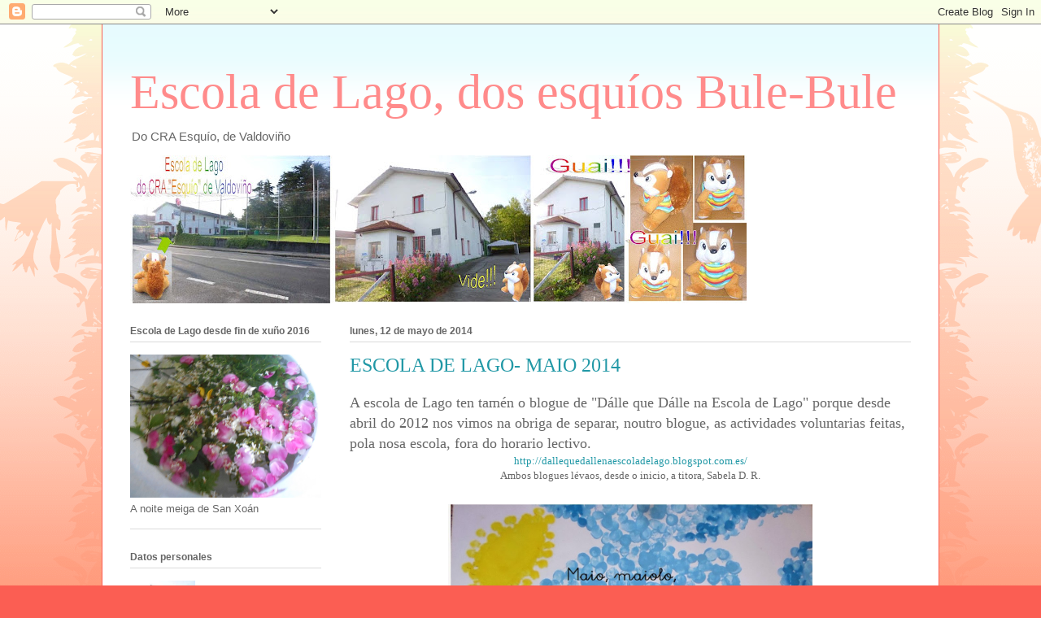

--- FILE ---
content_type: text/html; charset=UTF-8
request_url: https://escoladelagocraesquio.blogspot.com/2014/05/
body_size: 32349
content:
<!DOCTYPE html>
<html class='v2' dir='ltr' lang='es'>
<head>
<link href='https://www.blogger.com/static/v1/widgets/335934321-css_bundle_v2.css' rel='stylesheet' type='text/css'/>
<meta content='width=1100' name='viewport'/>
<meta content='text/html; charset=UTF-8' http-equiv='Content-Type'/>
<meta content='blogger' name='generator'/>
<link href='https://escoladelagocraesquio.blogspot.com/favicon.ico' rel='icon' type='image/x-icon'/>
<link href='http://escoladelagocraesquio.blogspot.com/2014/05/' rel='canonical'/>
<link rel="alternate" type="application/atom+xml" title="Escola de Lago, dos esquíos Bule-Bule - Atom" href="https://escoladelagocraesquio.blogspot.com/feeds/posts/default" />
<link rel="alternate" type="application/rss+xml" title="Escola de Lago, dos esquíos Bule-Bule - RSS" href="https://escoladelagocraesquio.blogspot.com/feeds/posts/default?alt=rss" />
<link rel="service.post" type="application/atom+xml" title="Escola de Lago, dos esquíos Bule-Bule - Atom" href="https://www.blogger.com/feeds/5241188830243745507/posts/default" />
<!--Can't find substitution for tag [blog.ieCssRetrofitLinks]-->
<meta content='http://escoladelagocraesquio.blogspot.com/2014/05/' property='og:url'/>
<meta content='Escola de Lago, dos esquíos Bule-Bule' property='og:title'/>
<meta content='Do CRA Esquío, de Valdoviño' property='og:description'/>
<title>Escola de Lago, dos esquíos Bule-Bule: mayo 2014</title>
<style id='page-skin-1' type='text/css'><!--
/*
-----------------------------------------------
Blogger Template Style
Name:     Ethereal
Designer: Jason Morrow
URL:      jasonmorrow.etsy.com
----------------------------------------------- */
/* Content
----------------------------------------------- */
body {
font: normal normal 13px Arial, Tahoma, Helvetica, FreeSans, sans-serif;
color: #666666;
background: #fb5e53 url(//www.blogblog.com/1kt/ethereal/birds-2toned-bg.png) repeat-x scroll top center;
}
html body .content-outer {
min-width: 0;
max-width: 100%;
width: 100%;
}
a:link {
text-decoration: none;
color: #2198a6;
}
a:visited {
text-decoration: none;
color: #4d469c;
}
a:hover {
text-decoration: underline;
color: #2198a6;
}
.main-inner {
padding-top: 15px;
}
.body-fauxcolumn-outer {
background: transparent none repeat-x scroll top center;
}
.content-fauxcolumns .fauxcolumn-inner {
background: #ffffff url(//www.blogblog.com/1kt/ethereal/bird-2toned-blue-fade.png) repeat-x scroll top left;
border-left: 1px solid #fb5e53;
border-right: 1px solid #fb5e53;
}
/* Flexible Background
----------------------------------------------- */
.content-fauxcolumn-outer .fauxborder-left {
width: 100%;
padding-left: 300px;
margin-left: -300px;
background-color: transparent;
background-image: url(//themes.googleusercontent.com/image?id=0BwVBOzw_-hbMNjViMzQ0ZDEtMWU1NS00ZTBkLWFjY2EtZjM5YmU4OTA2MjBm);
background-repeat: no-repeat;
background-position: left top;
}
.content-fauxcolumn-outer .fauxborder-right {
margin-right: -299px;
width: 299px;
background-color: transparent;
background-image: url(//themes.googleusercontent.com/image?id=0BwVBOzw_-hbMNjViMzQ0ZDEtMWU1NS00ZTBkLWFjY2EtZjM5YmU4OTA2MjBm);
background-repeat: no-repeat;
background-position: right top;
}
/* Columns
----------------------------------------------- */
.content-inner {
padding: 0;
}
/* Header
----------------------------------------------- */
.header-inner {
padding: 27px 0 3px;
}
.header-inner .section {
margin: 0 35px;
}
.Header h1 {
font: normal normal 60px Times, 'Times New Roman', FreeSerif, serif;
color: #ff8b8b;
}
.Header h1 a {
color: #ff8b8b;
}
.Header .description {
font-size: 115%;
color: #666666;
}
.header-inner .Header .titlewrapper,
.header-inner .Header .descriptionwrapper {
padding-left: 0;
padding-right: 0;
margin-bottom: 0;
}
/* Tabs
----------------------------------------------- */
.tabs-outer {
position: relative;
background: transparent;
}
.tabs-cap-top, .tabs-cap-bottom {
position: absolute;
width: 100%;
}
.tabs-cap-bottom {
bottom: 0;
}
.tabs-inner {
padding: 0;
}
.tabs-inner .section {
margin: 0 35px;
}
*+html body .tabs-inner .widget li {
padding: 1px;
}
.PageList {
border-bottom: 1px solid #fb5e53;
}
.tabs-inner .widget li.selected a,
.tabs-inner .widget li a:hover {
position: relative;
-moz-border-radius-topleft: 5px;
-moz-border-radius-topright: 5px;
-webkit-border-top-left-radius: 5px;
-webkit-border-top-right-radius: 5px;
-goog-ms-border-top-left-radius: 5px;
-goog-ms-border-top-right-radius: 5px;
border-top-left-radius: 5px;
border-top-right-radius: 5px;
background: #ffa183 none ;
color: #ffffff;
}
.tabs-inner .widget li a {
display: inline-block;
margin: 0;
margin-right: 1px;
padding: .65em 1.5em;
font: normal normal 12px Arial, Tahoma, Helvetica, FreeSans, sans-serif;
color: #666666;
background-color: #ffdfc7;
-moz-border-radius-topleft: 5px;
-moz-border-radius-topright: 5px;
-webkit-border-top-left-radius: 5px;
-webkit-border-top-right-radius: 5px;
-goog-ms-border-top-left-radius: 5px;
-goog-ms-border-top-right-radius: 5px;
border-top-left-radius: 5px;
border-top-right-radius: 5px;
}
/* Headings
----------------------------------------------- */
h2 {
font: normal bold 12px Arial, Tahoma, Helvetica, FreeSans, sans-serif;
color: #666666;
}
/* Widgets
----------------------------------------------- */
.main-inner .column-left-inner {
padding: 0 0 0 20px;
}
.main-inner .column-left-inner .section {
margin-right: 0;
}
.main-inner .column-right-inner {
padding: 0 20px 0 0;
}
.main-inner .column-right-inner .section {
margin-left: 0;
}
.main-inner .section {
padding: 0;
}
.main-inner .widget {
padding: 0 0 15px;
margin: 20px 0;
border-bottom: 1px solid #dbdbdb;
}
.main-inner .widget h2 {
margin: 0;
padding: .6em 0 .5em;
}
.footer-inner .widget h2 {
padding: 0 0 .4em;
}
.main-inner .widget h2 + div, .footer-inner .widget h2 + div {
padding-top: 15px;
}
.main-inner .widget .widget-content {
margin: 0;
padding: 15px 0 0;
}
.main-inner .widget ul, .main-inner .widget #ArchiveList ul.flat {
margin: -15px -15px -15px;
padding: 0;
list-style: none;
}
.main-inner .sidebar .widget h2 {
border-bottom: 1px solid #dbdbdb;
}
.main-inner .widget #ArchiveList {
margin: -15px 0 0;
}
.main-inner .widget ul li, .main-inner .widget #ArchiveList ul.flat li {
padding: .5em 15px;
text-indent: 0;
}
.main-inner .widget #ArchiveList ul li {
padding-top: .25em;
padding-bottom: .25em;
}
.main-inner .widget ul li:first-child, .main-inner .widget #ArchiveList ul.flat li:first-child {
border-top: none;
}
.main-inner .widget ul li:last-child, .main-inner .widget #ArchiveList ul.flat li:last-child {
border-bottom: none;
}
.main-inner .widget .post-body ul {
padding: 0 2.5em;
margin: .5em 0;
list-style: disc;
}
.main-inner .widget .post-body ul li {
padding: 0.25em 0;
margin-bottom: .25em;
color: #666666;
border: none;
}
.footer-inner .widget ul {
padding: 0;
list-style: none;
}
.widget .zippy {
color: #cccccc;
}
/* Posts
----------------------------------------------- */
.main.section {
margin: 0 20px;
}
body .main-inner .Blog {
padding: 0;
background-color: transparent;
border: none;
}
.main-inner .widget h2.date-header {
border-bottom: 1px solid #dbdbdb;
}
.date-outer {
position: relative;
margin: 15px 0 20px;
}
.date-outer:first-child {
margin-top: 0;
}
.date-posts {
clear: both;
}
.post-outer, .inline-ad {
border-bottom: 1px solid #dbdbdb;
padding: 30px 0;
}
.post-outer {
padding-bottom: 10px;
}
.post-outer:first-child {
padding-top: 0;
border-top: none;
}
.post-outer:last-child, .inline-ad:last-child {
border-bottom: none;
}
.post-body img {
padding: 8px;
}
h3.post-title, h4 {
font: normal normal 24px Times, Times New Roman, serif;
color: #2198a6;
}
h3.post-title a {
font: normal normal 24px Times, Times New Roman, serif;
color: #2198a6;
text-decoration: none;
}
h3.post-title a:hover {
color: #2198a6;
text-decoration: underline;
}
.post-header {
margin: 0 0 1.5em;
}
.post-body {
line-height: 1.4;
}
.post-footer {
margin: 1.5em 0 0;
}
#blog-pager {
padding: 15px;
}
.blog-feeds, .post-feeds {
margin: 1em 0;
text-align: center;
}
.post-outer .comments {
margin-top: 2em;
}
/* Comments
----------------------------------------------- */
.comments .comments-content .icon.blog-author {
background-repeat: no-repeat;
background-image: url([data-uri]);
}
.comments .comments-content .loadmore a {
background: #ffffff url(//www.blogblog.com/1kt/ethereal/bird-2toned-blue-fade.png) repeat-x scroll top left;
}
.comments .comments-content .loadmore a {
border-top: 1px solid #dbdbdb;
border-bottom: 1px solid #dbdbdb;
}
.comments .comment-thread.inline-thread {
background: #ffffff url(//www.blogblog.com/1kt/ethereal/bird-2toned-blue-fade.png) repeat-x scroll top left;
}
.comments .continue {
border-top: 2px solid #dbdbdb;
}
/* Footer
----------------------------------------------- */
.footer-inner {
padding: 30px 0;
overflow: hidden;
}
/* Mobile
----------------------------------------------- */
body.mobile  {
background-size: auto
}
.mobile .body-fauxcolumn-outer {
background: ;
}
.mobile .content-fauxcolumns .fauxcolumn-inner {
opacity: 0.75;
}
.mobile .content-fauxcolumn-outer .fauxborder-right {
margin-right: 0;
}
.mobile-link-button {
background-color: #ffa183;
}
.mobile-link-button a:link, .mobile-link-button a:visited {
color: #ffffff;
}
.mobile-index-contents {
color: #444444;
}
.mobile .body-fauxcolumn-outer {
background-size: 100% auto;
}
.mobile .mobile-date-outer {
border-bottom: transparent;
}
.mobile .PageList {
border-bottom: none;
}
.mobile .tabs-inner .section {
margin: 0;
}
.mobile .tabs-inner .PageList .widget-content {
background: #ffa183 none;
color: #ffffff;
}
.mobile .tabs-inner .PageList .widget-content .pagelist-arrow {
border-left: 1px solid #ffffff;
}
.mobile .footer-inner {
overflow: visible;
}
body.mobile .AdSense {
margin: 0 -10px;
}

--></style>
<style id='template-skin-1' type='text/css'><!--
body {
min-width: 1030px;
}
.content-outer, .content-fauxcolumn-outer, .region-inner {
min-width: 1030px;
max-width: 1030px;
_width: 1030px;
}
.main-inner .columns {
padding-left: 270px;
padding-right: 0px;
}
.main-inner .fauxcolumn-center-outer {
left: 270px;
right: 0px;
/* IE6 does not respect left and right together */
_width: expression(this.parentNode.offsetWidth -
parseInt("270px") -
parseInt("0px") + 'px');
}
.main-inner .fauxcolumn-left-outer {
width: 270px;
}
.main-inner .fauxcolumn-right-outer {
width: 0px;
}
.main-inner .column-left-outer {
width: 270px;
right: 100%;
margin-left: -270px;
}
.main-inner .column-right-outer {
width: 0px;
margin-right: -0px;
}
#layout {
min-width: 0;
}
#layout .content-outer {
min-width: 0;
width: 800px;
}
#layout .region-inner {
min-width: 0;
width: auto;
}
body#layout div.add_widget {
padding: 8px;
}
body#layout div.add_widget a {
margin-left: 32px;
}
--></style>
<link href='https://www.blogger.com/dyn-css/authorization.css?targetBlogID=5241188830243745507&amp;zx=f75fd099-48ac-4176-88fa-04fccc45f652' media='none' onload='if(media!=&#39;all&#39;)media=&#39;all&#39;' rel='stylesheet'/><noscript><link href='https://www.blogger.com/dyn-css/authorization.css?targetBlogID=5241188830243745507&amp;zx=f75fd099-48ac-4176-88fa-04fccc45f652' rel='stylesheet'/></noscript>
<meta name='google-adsense-platform-account' content='ca-host-pub-1556223355139109'/>
<meta name='google-adsense-platform-domain' content='blogspot.com'/>

</head>
<body class='loading variant-hummingBirds2'>
<div class='navbar section' id='navbar' name='Barra de navegación'><div class='widget Navbar' data-version='1' id='Navbar1'><script type="text/javascript">
    function setAttributeOnload(object, attribute, val) {
      if(window.addEventListener) {
        window.addEventListener('load',
          function(){ object[attribute] = val; }, false);
      } else {
        window.attachEvent('onload', function(){ object[attribute] = val; });
      }
    }
  </script>
<div id="navbar-iframe-container"></div>
<script type="text/javascript" src="https://apis.google.com/js/platform.js"></script>
<script type="text/javascript">
      gapi.load("gapi.iframes:gapi.iframes.style.bubble", function() {
        if (gapi.iframes && gapi.iframes.getContext) {
          gapi.iframes.getContext().openChild({
              url: 'https://www.blogger.com/navbar/5241188830243745507?origin\x3dhttps://escoladelagocraesquio.blogspot.com',
              where: document.getElementById("navbar-iframe-container"),
              id: "navbar-iframe"
          });
        }
      });
    </script><script type="text/javascript">
(function() {
var script = document.createElement('script');
script.type = 'text/javascript';
script.src = '//pagead2.googlesyndication.com/pagead/js/google_top_exp.js';
var head = document.getElementsByTagName('head')[0];
if (head) {
head.appendChild(script);
}})();
</script>
</div></div>
<div class='body-fauxcolumns'>
<div class='fauxcolumn-outer body-fauxcolumn-outer'>
<div class='cap-top'>
<div class='cap-left'></div>
<div class='cap-right'></div>
</div>
<div class='fauxborder-left'>
<div class='fauxborder-right'></div>
<div class='fauxcolumn-inner'>
</div>
</div>
<div class='cap-bottom'>
<div class='cap-left'></div>
<div class='cap-right'></div>
</div>
</div>
</div>
<div class='content'>
<div class='content-fauxcolumns'>
<div class='fauxcolumn-outer content-fauxcolumn-outer'>
<div class='cap-top'>
<div class='cap-left'></div>
<div class='cap-right'></div>
</div>
<div class='fauxborder-left'>
<div class='fauxborder-right'></div>
<div class='fauxcolumn-inner'>
</div>
</div>
<div class='cap-bottom'>
<div class='cap-left'></div>
<div class='cap-right'></div>
</div>
</div>
</div>
<div class='content-outer'>
<div class='content-cap-top cap-top'>
<div class='cap-left'></div>
<div class='cap-right'></div>
</div>
<div class='fauxborder-left content-fauxborder-left'>
<div class='fauxborder-right content-fauxborder-right'></div>
<div class='content-inner'>
<header>
<div class='header-outer'>
<div class='header-cap-top cap-top'>
<div class='cap-left'></div>
<div class='cap-right'></div>
</div>
<div class='fauxborder-left header-fauxborder-left'>
<div class='fauxborder-right header-fauxborder-right'></div>
<div class='region-inner header-inner'>
<div class='header section' id='header' name='Cabecera'><div class='widget Header' data-version='1' id='Header1'>
<div id='header-inner'>
<div class='titlewrapper'>
<h1 class='title'>
<a href='https://escoladelagocraesquio.blogspot.com/'>
Escola de Lago, dos esquíos Bule-Bule
</a>
</h1>
</div>
<div class='descriptionwrapper'>
<p class='description'><span>Do CRA Esquío, de Valdoviño</span></p>
</div>
</div>
</div></div>
</div>
</div>
<div class='header-cap-bottom cap-bottom'>
<div class='cap-left'></div>
<div class='cap-right'></div>
</div>
</div>
</header>
<div class='tabs-outer'>
<div class='tabs-cap-top cap-top'>
<div class='cap-left'></div>
<div class='cap-right'></div>
</div>
<div class='fauxborder-left tabs-fauxborder-left'>
<div class='fauxborder-right tabs-fauxborder-right'></div>
<div class='region-inner tabs-inner'>
<div class='tabs section' id='crosscol' name='Multicolumnas'><div class='widget Image' data-version='1' id='Image1'>
<div class='widget-content'>
<img alt='' height='182' id='Image1_img' src='https://blogger.googleusercontent.com/img/b/R29vZ2xl/AVvXsEg93kLOSO0RvoL9E1r2z52UFYYLTbPKfNeYLRrMiq3sorhf8hx3uJmLSVO5ZIgjllJCxvS1eYuBCcrR8Si3q1Ddq-PjyRz0FikaoRW7-YwLCPgEbEJZ5v9uyP6X_h5S5krCKPKbJmuYZDQ/s758/escola-esquios+1.jpg' width='758'/>
<br/>
</div>
<div class='clear'></div>
</div></div>
<div class='tabs no-items section' id='crosscol-overflow' name='Cross-Column 2'></div>
</div>
</div>
<div class='tabs-cap-bottom cap-bottom'>
<div class='cap-left'></div>
<div class='cap-right'></div>
</div>
</div>
<div class='main-outer'>
<div class='main-cap-top cap-top'>
<div class='cap-left'></div>
<div class='cap-right'></div>
</div>
<div class='fauxborder-left main-fauxborder-left'>
<div class='fauxborder-right main-fauxborder-right'></div>
<div class='region-inner main-inner'>
<div class='columns fauxcolumns'>
<div class='fauxcolumn-outer fauxcolumn-center-outer'>
<div class='cap-top'>
<div class='cap-left'></div>
<div class='cap-right'></div>
</div>
<div class='fauxborder-left'>
<div class='fauxborder-right'></div>
<div class='fauxcolumn-inner'>
</div>
</div>
<div class='cap-bottom'>
<div class='cap-left'></div>
<div class='cap-right'></div>
</div>
</div>
<div class='fauxcolumn-outer fauxcolumn-left-outer'>
<div class='cap-top'>
<div class='cap-left'></div>
<div class='cap-right'></div>
</div>
<div class='fauxborder-left'>
<div class='fauxborder-right'></div>
<div class='fauxcolumn-inner'>
</div>
</div>
<div class='cap-bottom'>
<div class='cap-left'></div>
<div class='cap-right'></div>
</div>
</div>
<div class='fauxcolumn-outer fauxcolumn-right-outer'>
<div class='cap-top'>
<div class='cap-left'></div>
<div class='cap-right'></div>
</div>
<div class='fauxborder-left'>
<div class='fauxborder-right'></div>
<div class='fauxcolumn-inner'>
</div>
</div>
<div class='cap-bottom'>
<div class='cap-left'></div>
<div class='cap-right'></div>
</div>
</div>
<!-- corrects IE6 width calculation -->
<div class='columns-inner'>
<div class='column-center-outer'>
<div class='column-center-inner'>
<div class='main section' id='main' name='Principal'><div class='widget Blog' data-version='1' id='Blog1'>
<div class='blog-posts hfeed'>

          <div class="date-outer">
        
<h2 class='date-header'><span>lunes, 12 de mayo de 2014</span></h2>

          <div class="date-posts">
        
<div class='post-outer'>
<div class='post hentry uncustomized-post-template' itemprop='blogPost' itemscope='itemscope' itemtype='http://schema.org/BlogPosting'>
<meta content='https://blogger.googleusercontent.com/img/b/R29vZ2xl/AVvXsEihyphenhyphenj8dDMVhRA2bfryrt0n8J-beaxm5mK7grYuDDu6hvduNBjFdGw1P-f3uzZZyLyIGyuc-2tM7gYtTKZjYN_G_DibPs-GrXKk6HZ_fsZepNfF0WJoQYF7gWXQP4kK1CcoVWnCJtD-4y3w/s1600/arboremansinfatil+esquios2.jpg' itemprop='image_url'/>
<meta content='5241188830243745507' itemprop='blogId'/>
<meta content='9052601686444969838' itemprop='postId'/>
<a name='9052601686444969838'></a>
<h3 class='post-title entry-title' itemprop='name'>
<a href='https://escoladelagocraesquio.blogspot.com/2014/05/escola-de-lago-maio-2014_12.html'>ESCOLA DE LAGO- MAIO 2014</a>
</h3>
<div class='post-header'>
<div class='post-header-line-1'></div>
</div>
<div class='post-body entry-content' id='post-body-9052601686444969838' itemprop='description articleBody'>
<span style="background-color: white; font-family: Massallera;"><span style="font-size: large;">A escola de Lago ten tamén o blogue </span><span style="font-size: large;">de "Dálle que Dálle na Escola de Lago" </span><span style="font-size: large;">por</span></span><span style="background-color: white; font-family: Massallera;"><span style="font-size: large;">que desde abril do 2012 nos vimos </span><span style="font-size: large;">na obriga de separar, noutro blogue, as actividades voluntarias feitas, pola </span><span style="font-size: large; text-align: center;">nosa escola, fora do horario lectivo.</span></span><br />
<div style="text-align: center;">
<div style="font-family: massallera; margin: 0px;">
<div style="margin: 0px;">
<div style="margin: 0px;">
<span style="background-color: white; font-family: Massallera;"><span class="Apple-style-span"><a href="http://dallequedallenaescoladelago.blogspot.com.es/">http://dallequedallenaescoladelago.blogspot.com.es/</a></span></span></div>
</div>
<div style="margin: 0px;">
<div style="margin: 0px;">
<span style="background-color: white; font-family: Massallera;">Ambos blogues lévaos, desde o inicio, a titora, Sabela D. R.</span><br />
<div class="separator" style="clear: both; text-align: center;">
&nbsp;</div>
<div class="separator" style="clear: both; text-align: center;">
<a href="https://blogger.googleusercontent.com/img/b/R29vZ2xl/AVvXsEihyphenhyphenj8dDMVhRA2bfryrt0n8J-beaxm5mK7grYuDDu6hvduNBjFdGw1P-f3uzZZyLyIGyuc-2tM7gYtTKZjYN_G_DibPs-GrXKk6HZ_fsZepNfF0WJoQYF7gWXQP4kK1CcoVWnCJtD-4y3w/s1600/arboremansinfatil+esquios2.jpg" imageanchor="1" style="margin-left: 1em; margin-right: 1em;"><img border="0" height="640" src="https://blogger.googleusercontent.com/img/b/R29vZ2xl/AVvXsEihyphenhyphenj8dDMVhRA2bfryrt0n8J-beaxm5mK7grYuDDu6hvduNBjFdGw1P-f3uzZZyLyIGyuc-2tM7gYtTKZjYN_G_DibPs-GrXKk6HZ_fsZepNfF0WJoQYF7gWXQP4kK1CcoVWnCJtD-4y3w/s1600/arboremansinfatil+esquios2.jpg" width="448" /></a></div>
Feito polos de Infantil<br />
<br />
Graciñas Nuria e Eduardo!!!! e Candela!!!!!<br />
<div class="separator" style="clear: both; text-align: center;">
<a href="https://blogger.googleusercontent.com/img/b/R29vZ2xl/AVvXsEi7aCuwwD1wRAI6LBAXJKB51_0oPW-2fjsvlZxS6JEYKFgmLIVt2qOPKzk1-2ue2FodHAzsegV4kM1LM8sDn2-K77u1pGYi7Ux1dB7dVS1X3iNbRaVjMVaX9PMH68sWRGKAF6qVE7VT_5Y/s1600/P1040578+ocastro.JPG" imageanchor="1" style="margin-left: 1em; margin-right: 1em;"><img border="0" height="408" src="https://blogger.googleusercontent.com/img/b/R29vZ2xl/AVvXsEi7aCuwwD1wRAI6LBAXJKB51_0oPW-2fjsvlZxS6JEYKFgmLIVt2qOPKzk1-2ue2FodHAzsegV4kM1LM8sDn2-K77u1pGYi7Ux1dB7dVS1X3iNbRaVjMVaX9PMH68sWRGKAF6qVE7VT_5Y/s1600/P1040578+ocastro.JPG" width="640" /></a></div>
<span style="font-size: xx-small;"></span><br />
<span style="background-color: #f3f3f3;"></span><br />
<div style="font-family: massallera; margin: 0px;">
<div style="margin: 0px;">
<span style="font-family: Massallera;"><span style="background-color: #c27ba0; color: white;"></span></span><br />
<span style="font-family: Massallera;"><span style="background-color: #c27ba0; color: white;"></span></span><br />
<span style="font-family: Massallera;"><span style="background-color: #c27ba0; color: white;">Nesta entrada temos:</span></span><br />
<span style="background-color: white; color: black;"> </span></div>
</div>
<div style="margin: 0px;">
<div style="font-family: massallera; margin: 0px;">
00- o grupo coas camisetas do restaurante do Castro-Pantín<br />
0- a árbore dos esquíos<br />
1-As plantas no exterior da&nbsp;escola<br />
2- facer fío de seda<br />
3- agasallos<br />
4: cumpre de Antía Gitiérrez<br />
5- obradoiro de cociña do día 11<br />
6- agasallos á bisavoa Madalena<br />
7- a horta na 2ª semá<br />
8- a lupa, o sol e o lume...<br />
9- o gatiño que nos trouxo Cris<br />
10- máis agasallos a avoas<br />
11-Celebración no día das Letras Galegas d dos Maios <br />
coa AVV de Lago<br />
12- nacendo bolboretas o día 23<br />
13- Celebración do dia das Letras Galegas no CRA, o día 23<br />
13 a- Problemas sobre datos de X. Mª Díaz Castro<br />
14- recoller a escola para as votacións europeas<br />
15- ensaios con Cris para danza de todo o CRA<br />
16-as eirugas<br />
17-a horta<br />
18- os móbeis<br />
19 -cumpre de Elena<br />
20-tambores dos &nbsp;tubos que nos deu Pilar García<br />
<span style="background-color: #c27ba0;"></span><br />
21- excursión a Ferrol<br />
22- moitos tapóns para mandar<br />
Aínda faltan cousas&nbsp;relacionadas con traballos directos da escola<br />
.23-&nbsp;Plástica unida a escritura e problemas, dos de 4 anos.<br />
<br />
...................<br />
<span style="background-color: #c27ba0; color: black;">1-</span>&nbsp; Esta 1ª semá estaba así o noso exterior escolar<br />
<br />
<div class="separator" style="clear: both; text-align: center;">
<a href="https://blogger.googleusercontent.com/img/b/R29vZ2xl/AVvXsEjvlIT_5CMmaRyRqoonE-OuOA0MrjaPeIQ8_5ajsb5_COPgQOsSoPY7DOa6CU8zf_0HfR3vyEc1ACdpIIpqDo4RCKNpq3xTnp2oN09RjJbB3XBZaDCJyPKTrZc6bsrOgzAV9snFlORFf5I/s1600/1%C2%AA+sem%C3%A1+maio.jpg" imageanchor="1" style="margin-left: 1em; margin-right: 1em;"><img border="0" height="380" src="https://blogger.googleusercontent.com/img/b/R29vZ2xl/AVvXsEjvlIT_5CMmaRyRqoonE-OuOA0MrjaPeIQ8_5ajsb5_COPgQOsSoPY7DOa6CU8zf_0HfR3vyEc1ACdpIIpqDo4RCKNpq3xTnp2oN09RjJbB3XBZaDCJyPKTrZc6bsrOgzAV9snFlORFf5I/s1600/1%C2%AA+sem%C3%A1+maio.jpg" width="640" /></a></div>
2-&nbsp;Iniciamos a experiencia de facer fío de seda cuns cantos casulos que soltamos&nbsp; para entnder como se fabrica a seda.<br />
Fara facer un fío hai que ir traballando co fío de 5 casulos á vez.<br />
<div class="separator" style="clear: both; text-align: center;">
<a href="https://blogger.googleusercontent.com/img/b/R29vZ2xl/AVvXsEiL5FhUXYXvL-QkY_uYwBJn8_G_rQWmuRiFMwN8VU83meV7wDFBNnvkMT0FscHBOIg6-vkRSygavf5oIixRNK754Uwt4kocPSbKQiTfg1Km5DIWiTX3g7Cez7XbQ0aoiN3L9YeRadQUX7o/s1600/inicio+fioseda.jpg" imageanchor="1" style="margin-left: 1em; margin-right: 1em;"><img border="0" height="518" src="https://blogger.googleusercontent.com/img/b/R29vZ2xl/AVvXsEiL5FhUXYXvL-QkY_uYwBJn8_G_rQWmuRiFMwN8VU83meV7wDFBNnvkMT0FscHBOIg6-vkRSygavf5oIixRNK754Uwt4kocPSbKQiTfg1Km5DIWiTX3g7Cez7XbQ0aoiN3L9YeRadQUX7o/s1600/inicio+fioseda.jpg" width="640" /></a></div>
<br />
3- &nbsp;O xabón de laranxa non o poideron levar ás nais cando levaron o demais porque se averiou o deshumidificador<br />
&nbsp;e a humidade da aula retardou o proceso...<br />
Os xabóns que fixemos con forma, danse enteiros, pero&nbsp;no&nbsp;1º&nbsp;xabón fixemos máis cantidade e metimos parte en moldes grandes e ó estar desmoldados&nbsp;partímolos con fío de pescar,<br />
&nbsp;que corta moi ben, par levar para cada un e darlles&nbsp;para probar ós seus profes de música, Educación física, relixión, contacontos, inglés... <br />
e outra xente<br />
<strong>Como moitos familiares e coñecidos </strong>nos axudan moi xenerosamente&nbsp;para levar adiante os proxectos e experiencias escolares (na radio, na escola ou en visitas),<br />
&nbsp;sempre procuramos facerlles algo para agasallarlles e darlles as gracias.<br />
Por iso houbo que adiantar&nbsp;eses agasallos para que non se estroperan máis os xabóns... Eses agasallos sempre van acompañados <br />
dalgunha flor do xardín, se temos, e nestas datas sempre hai!<br />
Estábamos esperando entregarlles todo cos chaveiros pirogravados pero iso a moitos llos daremos despois porque non todos estaban rematados.<br />
Candela o xoves foi toda cargada para levarllos a Nuria e Finola.<br />
<div class="separator" style="clear: both; text-align: center;">
<a href="https://blogger.googleusercontent.com/img/b/R29vZ2xl/AVvXsEjwwfx5iB5m_EYnYQ3FeKLWy-qgJLBHU5YEzZ50NCfrRZ77nv8sbhFTyYrIH8n3u9Ch6w2hm2Vt5SVX0Y7rfmMjLS4yxJ4iTJF_TytWQcSKHVinOdvsA0VMMkVpXvM4rB0oY6oAmCm8I5g/s1600/agasallos+1%C2%AA+sema+de+maio.jpg" imageanchor="1" style="margin-left: 1em; margin-right: 1em;"><img border="0" height="640" src="https://blogger.googleusercontent.com/img/b/R29vZ2xl/AVvXsEjwwfx5iB5m_EYnYQ3FeKLWy-qgJLBHU5YEzZ50NCfrRZ77nv8sbhFTyYrIH8n3u9Ch6w2hm2Vt5SVX0Y7rfmMjLS4yxJ4iTJF_TytWQcSKHVinOdvsA0VMMkVpXvM4rB0oY6oAmCm8I5g/s1600/agasallos+1%C2%AA+sema+de+maio.jpg" width="584" /></a></div>
<div class="separator" style="clear: both; text-align: center;">
<br /></div>
<div class="separator" style="clear: both; text-align: center;">
4- O día 9 celebrámoslle o cumpreanos a Antía Gutiérrez... desde espertala coas Mañanitas, coma sempre, ata...</div>
<div class="separator" style="clear: both; text-align: center;">
<a href="https://blogger.googleusercontent.com/img/b/R29vZ2xl/AVvXsEhKAVsjhd8ednfdk86vM4MMEtkHzcKvzqZEpebdFUxC4uCo559tOi0slTRqcXDpxxa9OoZ95Qwz00k8rYjAFx5piit-jGuUC9ak_BHl14aBWxrsNX49kgtVrVu1Bo2u-ap05peQpRR3PGY/s1600/1.jpg" imageanchor="1" style="margin-left: 1em; margin-right: 1em;"><img border="0" height="640" src="https://blogger.googleusercontent.com/img/b/R29vZ2xl/AVvXsEhKAVsjhd8ednfdk86vM4MMEtkHzcKvzqZEpebdFUxC4uCo559tOi0slTRqcXDpxxa9OoZ95Qwz00k8rYjAFx5piit-jGuUC9ak_BHl14aBWxrsNX49kgtVrVu1Bo2u-ap05peQpRR3PGY/s1600/1.jpg" width="640" /></a></div>
<br />
<div class="separator" style="clear: both; text-align: center;">
<a href="https://blogger.googleusercontent.com/img/b/R29vZ2xl/AVvXsEj4VpMldc8MyNyLBFxSJ-5mhXo3h__St8_YYts4Z5krM9SVwByouhWelejtGZ2kXa2L5QrQ327adJcvr-CNzhOawMBMYroHUOYU0CtU391orcFYEWc2n-QhKSY8fRsEPYrtCl7bbcme-7o/s1600/2.jpg" imageanchor="1" style="margin-left: 1em; margin-right: 1em;"><img border="0" height="484" src="https://blogger.googleusercontent.com/img/b/R29vZ2xl/AVvXsEj4VpMldc8MyNyLBFxSJ-5mhXo3h__St8_YYts4Z5krM9SVwByouhWelejtGZ2kXa2L5QrQ327adJcvr-CNzhOawMBMYroHUOYU0CtU391orcFYEWc2n-QhKSY8fRsEPYrtCl7bbcme-7o/s1600/2.jpg" width="640" /></a></div>
<br />
<div class="separator" style="clear: both; text-align: center;">
<a href="https://blogger.googleusercontent.com/img/b/R29vZ2xl/AVvXsEj8q0k_zKQOUiy3yM6vAwhKdBGkAUWqmFfIQe18O7E-0j8s0mODsLAXB5BoIj95VCObJcqzSyAphe6u8aPp8gDBSxJDj64Hr5goXMde1YDsD4j0XYHPLrbsGkuR5T39_UOx_VZe_AMVs4I/s1600/3.jpg" imageanchor="1" style="margin-left: 1em; margin-right: 1em;"><img border="0" height="392" src="https://blogger.googleusercontent.com/img/b/R29vZ2xl/AVvXsEj8q0k_zKQOUiy3yM6vAwhKdBGkAUWqmFfIQe18O7E-0j8s0mODsLAXB5BoIj95VCObJcqzSyAphe6u8aPp8gDBSxJDj64Hr5goXMde1YDsD4j0XYHPLrbsGkuR5T39_UOx_VZe_AMVs4I/s1600/3.jpg" width="640" /></a></div>
<br />
Caderno de debuxos de agasallo<br />
<div class="separator" style="clear: both; text-align: center;">
<a href="https://blogger.googleusercontent.com/img/b/R29vZ2xl/AVvXsEiQEAvCHLE8sLQukElcqM5fHUd0TMJOINuzZ_X27RwTxcsDDFqbNIaDL93bOrpVuERbMLd6jsgY61x3XeB7XlUANY_aujMz_eW7TCRJ1TC3KtkhJgNI1v7lNdT3B2dQRAR3E_HCuk5H6K0/s1600/antia.jpg" imageanchor="1" style="margin-left: 1em; margin-right: 1em;"><img border="0" height="442" src="https://blogger.googleusercontent.com/img/b/R29vZ2xl/AVvXsEiQEAvCHLE8sLQukElcqM5fHUd0TMJOINuzZ_X27RwTxcsDDFqbNIaDL93bOrpVuERbMLd6jsgY61x3XeB7XlUANY_aujMz_eW7TCRJ1TC3KtkhJgNI1v7lNdT3B2dQRAR3E_HCuk5H6K0/s1600/antia.jpg" width="640" /></a></div>
<br />
<div class="separator" style="clear: both; text-align: center;">
<a href="https://blogger.googleusercontent.com/img/b/R29vZ2xl/AVvXsEgd5pgnmmBEyEZDDGivgxMWZ9hfVhGZ79HhTwALcibsR96qVZTJ-a6kc38LmiE5TUy_fFcoQgw16Buq8hZpy-M5nSBKxg6uQmAI2WATJ0gb_J5sjkphlbsWqNSl3Tgeys-AOHWiCGO6vUw/s1600/maiores.jpg" imageanchor="1" style="margin-left: 1em; margin-right: 1em;"><img border="0" height="596" src="https://blogger.googleusercontent.com/img/b/R29vZ2xl/AVvXsEgd5pgnmmBEyEZDDGivgxMWZ9hfVhGZ79HhTwALcibsR96qVZTJ-a6kc38LmiE5TUy_fFcoQgw16Buq8hZpy-M5nSBKxg6uQmAI2WATJ0gb_J5sjkphlbsWqNSl3Tgeys-AOHWiCGO6vUw/s1600/maiores.jpg" width="640" /></a></div>
<br />
<div class="separator" style="clear: both; text-align: center;">
<a href="https://blogger.googleusercontent.com/img/b/R29vZ2xl/AVvXsEgV5i9uqBwwH1GHZE9QKo3BQf942eaUlWSTMiYA5uKbBuxkZ4yRqLo7UoK4ZMB-ad4MBA9hLHQs-PCpNbbhgiYMtqqzJJUXMIboIM74YPTQRggEU2YpnAmoSpJhIMfAYyjkDc5wIePxcgU/s1600/infantil.jpg" imageanchor="1" style="margin-left: 1em; margin-right: 1em;"><img border="0" height="224" src="https://blogger.googleusercontent.com/img/b/R29vZ2xl/AVvXsEgV5i9uqBwwH1GHZE9QKo3BQf942eaUlWSTMiYA5uKbBuxkZ4yRqLo7UoK4ZMB-ad4MBA9hLHQs-PCpNbbhgiYMtqqzJJUXMIboIM74YPTQRggEU2YpnAmoSpJhIMfAYyjkDc5wIePxcgU/s1600/infantil.jpg" width="640" /></a></div>
<div class="separator" style="clear: both; text-align: center;">
<br /></div>
<div class="separator" style="clear: both; text-align: center;">
<a href="https://blogger.googleusercontent.com/img/b/R29vZ2xl/AVvXsEhvRwSsZJATEZzgKfgCCpg0QKTivBm4221lCpoveRUlI-r3_T6hMmq4ktQ-VMkbGUbiBuD1SkLQBd7vJHKpGMAhK946XSLSyq3gtQk8RxT5CD8PMj5EgptCL5_PhuUlP6IK0adgRSHo3Kc/s1600/ocaderno.jpg" imageanchor="1" style="margin-left: 1em; margin-right: 1em;"><img border="0" height="216" src="https://blogger.googleusercontent.com/img/b/R29vZ2xl/AVvXsEhvRwSsZJATEZzgKfgCCpg0QKTivBm4221lCpoveRUlI-r3_T6hMmq4ktQ-VMkbGUbiBuD1SkLQBd7vJHKpGMAhK946XSLSyq3gtQk8RxT5CD8PMj5EgptCL5_PhuUlP6IK0adgRSHo3Kc/s1600/ocaderno.jpg" width="640" /></a></div>
<div class="separator" style="clear: both; text-align: center;">
<br /></div>
5- Día 11, obradoiro de cociña: arroz 3 delicias, prato chinés<br />
<div class="separator" style="clear: both; text-align: center;">
<a href="https://blogger.googleusercontent.com/img/b/R29vZ2xl/AVvXsEjQtwB-lNn9sBWsym-lhwH4nFHm-AQK2rBKgIBWxALXWAZblF08SYNdD6FoXn0whfLBTEsCfAj7Hc40NQgzDfSsb5oBxPx3CqFisQAH3UYXeAYhHfzV2wx1sj14JndgNqerNPWLY39XFCg/s1600/1.jpg" imageanchor="1" style="margin-left: 1em; margin-right: 1em;"><img border="0" height="640" src="https://blogger.googleusercontent.com/img/b/R29vZ2xl/AVvXsEjQtwB-lNn9sBWsym-lhwH4nFHm-AQK2rBKgIBWxALXWAZblF08SYNdD6FoXn0whfLBTEsCfAj7Hc40NQgzDfSsb5oBxPx3CqFisQAH3UYXeAYhHfzV2wx1sj14JndgNqerNPWLY39XFCg/s1600/1.jpg" width="548" /></a></div>
<br />
<div class="separator" style="clear: both; text-align: center;">
<a href="https://blogger.googleusercontent.com/img/b/R29vZ2xl/AVvXsEj_rWF1X6q9_8IhftvGGSi682VUiCxux55HYiVaP4_D8uSKj_A8nDa_65AGBVX9NxUAWK7lD8sSiuJolhHP3b_8whHvIA5oVESg1XnGgbqjI-HHvIHxJDMypGWv_OrKHdeF7oW6YR7yDBs/s1600/2.jpg" imageanchor="1" style="margin-left: 1em; margin-right: 1em;"><img border="0" height="438" src="https://blogger.googleusercontent.com/img/b/R29vZ2xl/AVvXsEj_rWF1X6q9_8IhftvGGSi682VUiCxux55HYiVaP4_D8uSKj_A8nDa_65AGBVX9NxUAWK7lD8sSiuJolhHP3b_8whHvIA5oVESg1XnGgbqjI-HHvIHxJDMypGWv_OrKHdeF7oW6YR7yDBs/s1600/2.jpg" width="640" /></a></div>
<br />
<div class="separator" style="clear: both; text-align: center;">
<a href="https://blogger.googleusercontent.com/img/b/R29vZ2xl/AVvXsEjMnWiyGsePvy3SXwKRxgIvx8e73ai5r_p9AfkiZa2FKy62bA7332Lrsf55dOob94Eis5j_D-fuvticE7Bb7GaPlHqbBfdX13XUT95qkAsZiwqBoO6CVfw97CSRixE-zrZBibc9AP3eHLU/s1600/3.jpg" imageanchor="1" style="margin-left: 1em; margin-right: 1em;"><img border="0" height="580" src="https://blogger.googleusercontent.com/img/b/R29vZ2xl/AVvXsEjMnWiyGsePvy3SXwKRxgIvx8e73ai5r_p9AfkiZa2FKy62bA7332Lrsf55dOob94Eis5j_D-fuvticE7Bb7GaPlHqbBfdX13XUT95qkAsZiwqBoO6CVfw97CSRixE-zrZBibc9AP3eHLU/s1600/3.jpg" width="640" /></a></div>
<div class="separator" style="clear: both; text-align: center;">
6- Mandamos os agasallos que lle fixemos á bisavoa Madalena</div>
<div class="separator" style="clear: both; text-align: center;">
<a href="https://blogger.googleusercontent.com/img/b/R29vZ2xl/AVvXsEi7HYm8Yx7ThVzfN4-IyVCOziWLQ1v9y9Xmjg5SomAuXs4BC7CQnK1eZCY7dR8W2_hK_v6-fRmjacpnrEtRUZlNOgGhyphenhyphenb6bf3gB0gsJouZSF3MVdirZsR9ENwWGxAMJSZV1IORO2Ig9ErA/s1600/agasallo+madalena.jpg" imageanchor="1" style="margin-left: 1em; margin-right: 1em;"><img border="0" height="408" src="https://blogger.googleusercontent.com/img/b/R29vZ2xl/AVvXsEi7HYm8Yx7ThVzfN4-IyVCOziWLQ1v9y9Xmjg5SomAuXs4BC7CQnK1eZCY7dR8W2_hK_v6-fRmjacpnrEtRUZlNOgGhyphenhyphenb6bf3gB0gsJouZSF3MVdirZsR9ENwWGxAMJSZV1IORO2Ig9ErA/s1600/agasallo+madalena.jpg" width="640" /></a></div>
<div class="separator" style="clear: both; text-align: center;">
7- Segunda semá na horta; cortáronnos a herba, menos mal!!</div>
<div class="separator" style="clear: both; text-align: center;">
Graciñas, Vicente!!!!</div>
<div class="separator" style="clear: both; text-align: center;">
<a href="https://blogger.googleusercontent.com/img/b/R29vZ2xl/AVvXsEjAJOf6vNUtXtw9l8itvXjwPhTzr3PnGZvzfys6sA2EXKwgLEJL6gbUFP-0nO8MkHcjvK5TDetDRLVLZMO5gNxxuaWGlfOprNRxeUNwqT_pQ4dkJoQqOWHmkj1Yb5Glo_Qb1qA_-USPnnw/s1600/2%C2%AA+sema0.jpg" imageanchor="1" style="margin-left: 1em; margin-right: 1em;"><img border="0" height="244" src="https://blogger.googleusercontent.com/img/b/R29vZ2xl/AVvXsEjAJOf6vNUtXtw9l8itvXjwPhTzr3PnGZvzfys6sA2EXKwgLEJL6gbUFP-0nO8MkHcjvK5TDetDRLVLZMO5gNxxuaWGlfOprNRxeUNwqT_pQ4dkJoQqOWHmkj1Yb5Glo_Qb1qA_-USPnnw/s1600/2%C2%AA+sema0.jpg" width="640" /></a></div>
<div class="separator" style="clear: both; text-align: center;">
&nbsp;Xa poidemos comer espinacas e morangos...</div>
<div class="separator" style="clear: both; text-align: center;">
<a href="https://blogger.googleusercontent.com/img/b/R29vZ2xl/AVvXsEgnTMKcccZ8bDljmAUTQZ3UClPLUk2H2jeV9VgAx3FOMdZO3u62aUe9gNXH4eQLS78HwK4WdARF22NqYM59WrkEhCJdTL_IF-RoJltBeA2nnirYK2PIZyzy93M44Bo5D669vInnzJ6Yy34/s1600/2%C2%AA+sema1.jpg" imageanchor="1" style="margin-left: 1em; margin-right: 1em;"><img border="0" height="640" src="https://blogger.googleusercontent.com/img/b/R29vZ2xl/AVvXsEgnTMKcccZ8bDljmAUTQZ3UClPLUk2H2jeV9VgAx3FOMdZO3u62aUe9gNXH4eQLS78HwK4WdARF22NqYM59WrkEhCJdTL_IF-RoJltBeA2nnirYK2PIZyzy93M44Bo5D669vInnzJ6Yy34/s1600/2%C2%AA+sema1.jpg" width="596" /></a></div>
&nbsp;Sementamos maínzo, cabaza xaponesa, cabaza de París, unha plnta da India, plantamos lavanda dentada,<br />
máis menta piperita, herba luisa e ricino...<br />
E temos todos os vermes da seda en casulos desde hai tempo pero varios non o fixeron e podemos ver as tranformacións que &nbsp;van facendo...<br />
<div class="separator" style="clear: both; text-align: center;">
<a href="https://blogger.googleusercontent.com/img/b/R29vZ2xl/AVvXsEgS8nVEjkyYc22g89NjSZUKqcQpLF0o_99P5R7F5f12JGjayxwaJiLqcIT40XdsVqF3Ot6L2MAmpBxoUuQ2WTbcXhg8iiq5o3hlRUQ4vV07OlPIqZo-kTLbEn15Y2RujAFbgNYSb3n46HI/s1600/2%C2%AA+sema2.jpg" imageanchor="1" style="margin-left: 1em; margin-right: 1em;"><img border="0" height="538" src="https://blogger.googleusercontent.com/img/b/R29vZ2xl/AVvXsEgS8nVEjkyYc22g89NjSZUKqcQpLF0o_99P5R7F5f12JGjayxwaJiLqcIT40XdsVqF3Ot6L2MAmpBxoUuQ2WTbcXhg8iiq5o3hlRUQ4vV07OlPIqZo-kTLbEn15Y2RujAFbgNYSb3n46HI/s1600/2%C2%AA+sema2.jpg" width="640" /></a></div>
<div class="separator" style="clear: both; text-align: center;">
<br /></div>
<div class="separator" style="clear: both; text-align: center;">
Como fixo sol houbo que regar moito e temos moitas flores!</div>
<div class="separator" style="clear: both; text-align: center;">
As flores ímolas agasallando ás persoas que nos axudan</div>
<div class="separator" style="clear: both; text-align: center;">
&nbsp;moi especialmente</div>
<div class="separator" style="clear: both; text-align: center;">
<a href="https://blogger.googleusercontent.com/img/b/R29vZ2xl/AVvXsEhttC9ilJAoLXWOftCWdnkRgm9sVGd6N26jwnKC7TlEA_1m5vjq29HcRBO7xGH0hyphenhyphenxcmlpMcBNEW-PKrnfHvew9RVVUo5LjjIUoxZgOoxHGp2s8r17ZWqqNHZvDoQAKsh8mayo2Msa2xgA/s1600/2%C2%AA+sema3.jpg" imageanchor="1" style="margin-left: 1em; margin-right: 1em;"><img border="0" height="640" src="https://blogger.googleusercontent.com/img/b/R29vZ2xl/AVvXsEhttC9ilJAoLXWOftCWdnkRgm9sVGd6N26jwnKC7TlEA_1m5vjq29HcRBO7xGH0hyphenhyphenxcmlpMcBNEW-PKrnfHvew9RVVUo5LjjIUoxZgOoxHGp2s8r17ZWqqNHZvDoQAKsh8mayo2Msa2xgA/s1600/2%C2%AA+sema3.jpg" width="554" /></a></div>
<div class="separator" style="clear: both; text-align: center;">
<br /></div>
<div class="separator" style="clear: both; text-align: center;">
8- Xaan mostrounos como a lupa e o sol pode producir lume &nbsp;para ver o peligroso que é deixar cristais no monte pois é doado que prendan lume nas follas secas...</div>
<div class="separator" style="clear: both; text-align: center;">
<a href="https://blogger.googleusercontent.com/img/b/R29vZ2xl/AVvXsEjYAhhkW2Q9rKvixmO79vAk1hhWenjRJVYqpnNF21HU8JdkTWhrLT9e7pFCnNdQR-F-w1oKWKB0l4mvFB1EI-krwKfsPPwJv6kNNJRjLlhFUNVl9SdJEBO3SSMTjuaD6bT61PYngtz7ljE/s1600/lupa-lume.jpg" imageanchor="1" style="margin-left: 1em; margin-right: 1em;"><img border="0" height="504" src="https://blogger.googleusercontent.com/img/b/R29vZ2xl/AVvXsEjYAhhkW2Q9rKvixmO79vAk1hhWenjRJVYqpnNF21HU8JdkTWhrLT9e7pFCnNdQR-F-w1oKWKB0l4mvFB1EI-krwKfsPPwJv6kNNJRjLlhFUNVl9SdJEBO3SSMTjuaD6bT61PYngtz7ljE/s1600/lupa-lume.jpg" width="640" /></a></div>
<br />
<div class="separator" style="clear: both; text-align: center;">
<a href="https://blogger.googleusercontent.com/img/b/R29vZ2xl/AVvXsEiyaw58560Yjh2txUIrukeStXSP2iMTqOuQ8DssBtdThY1XmmKZz9eTyGAC0BFyEprMULhRM_6IZRAEluZsk2VeAFk83J0tJoM_adEEbbcCGEny_2XOvCtDn32ZIZZKzrl0yF4-q_C4nU8/s1600/lupa-lume+1.jpg" imageanchor="1" style="margin-left: 1em; margin-right: 1em;"><img border="0" height="406" src="https://blogger.googleusercontent.com/img/b/R29vZ2xl/AVvXsEiyaw58560Yjh2txUIrukeStXSP2iMTqOuQ8DssBtdThY1XmmKZz9eTyGAC0BFyEprMULhRM_6IZRAEluZsk2VeAFk83J0tJoM_adEEbbcCGEny_2XOvCtDn32ZIZZKzrl0yF4-q_C4nU8/s1600/lupa-lume+1.jpg" width="640" /></a></div>
&nbsp;Nos últimos recreos dos martes Xan xoga con nós fora...<br />
<div class="separator" style="clear: both; text-align: center;">
<a href="https://blogger.googleusercontent.com/img/b/R29vZ2xl/AVvXsEh_y7j6BxiNh2Dpq9FO-wGVDY_raAavOsbKFHwFmBrldCC4gS841wVvPady04xZfQgJvj9zkTIdNCQ2w2KwTd5OatidiEX7vV9KUsnzgSKXV9x4CLZpCOqyESOV5lXHTGalw79FvkcWmi4/s1600/P1040472.JPG" imageanchor="1" style="margin-left: 1em; margin-right: 1em;"><img border="0" height="480" src="https://blogger.googleusercontent.com/img/b/R29vZ2xl/AVvXsEh_y7j6BxiNh2Dpq9FO-wGVDY_raAavOsbKFHwFmBrldCC4gS841wVvPady04xZfQgJvj9zkTIdNCQ2w2KwTd5OatidiEX7vV9KUsnzgSKXV9x4CLZpCOqyESOV5lXHTGalw79FvkcWmi4/s1600/P1040472.JPG" width="640" /></a></div>
<div class="separator" style="clear: both; text-align: center;">
<br /></div>
<div class="separator" style="clear: both; text-align: center;">
9- O luns &nbsp;Cris trouxo un gatiño bebé que hai que coidar e dar de comer cunha xeringa pois estaba abandoado e enfermo (ten unha fístula no ano) e vimos como había que coidalo. Cris xa lle atopou unha persoa para coidalo pera ata o xoves non o recolle e mentres ten que coidalo ela e haille que dar de comer cada 3 horas!!!.</div>
<div class="separator" style="clear: both; text-align: center;">
<a href="https://blogger.googleusercontent.com/img/b/R29vZ2xl/AVvXsEj0UetuqdcmFvm724UO1k6S0FKGDHjr0Wky8yTEaVDaA3qB1HnBw9s8B-Oi00lQagsVOlDeaUSl6eHvSx5B8_cAWpUAjE1QipWxTp-kCxoY9YzwZySkN1fxX2OcubeRe49I8ldm5nIMJ3k/s1600/gati%C3%B1o.jpg" imageanchor="1" style="margin-left: 1em; margin-right: 1em;"><img border="0" height="158" src="https://blogger.googleusercontent.com/img/b/R29vZ2xl/AVvXsEj0UetuqdcmFvm724UO1k6S0FKGDHjr0Wky8yTEaVDaA3qB1HnBw9s8B-Oi00lQagsVOlDeaUSl6eHvSx5B8_cAWpUAjE1QipWxTp-kCxoY9YzwZySkN1fxX2OcubeRe49I8ldm5nIMJ3k/s1600/gati%C3%B1o.jpg" width="640" /></a></div>
<br />
10- Seguimos entregndo os agasallos ás avoas que nos axudan, que entrevistamos ou que van partcipar na radio.. &nbsp;Este martes levaron para Chelo e Elvira.<br />
<div class="separator" style="clear: both; text-align: center;">
<a href="https://blogger.googleusercontent.com/img/b/R29vZ2xl/AVvXsEiNaIb0OaUxO1HziEy4Hbk0Bh4euE1uv83BkG4QPr5g861lTFlnEuTFAI3oLnpZx_dO-J9gL2gMFiUtYccaP-mWX5hnidOSP5o9nJPu5PKObkd0aJ1XEKbJYBIGJNzop59QkzQE0Ri2K6g/s1600/agasallos+avoas+chelo-elvira.jpg" imageanchor="1" style="margin-left: 1em; margin-right: 1em;"><img border="0" height="244" src="https://blogger.googleusercontent.com/img/b/R29vZ2xl/AVvXsEiNaIb0OaUxO1HziEy4Hbk0Bh4euE1uv83BkG4QPr5g861lTFlnEuTFAI3oLnpZx_dO-J9gL2gMFiUtYccaP-mWX5hnidOSP5o9nJPu5PKObkd0aJ1XEKbJYBIGJNzop59QkzQE0Ri2K6g/s1600/agasallos+avoas+chelo-elvira.jpg" width="640" /></a></div>
<div class="separator" style="clear: both; text-align: center;">
<br /></div>
<div class="separator" style="clear: both; text-align: center;">
<a href="https://blogger.googleusercontent.com/img/b/R29vZ2xl/AVvXsEgwAqRzfa8v_kFk9lcVnHdwdrdF8aeS-OKydguxK1uB5_ZhrIDSzayef6Zvcz9V13prAsSQCDNqrIN6gqJHCOH3i8jcC-KWREfQg4KAp0uNBPi1TZdmu0Y6f_u-8tC0koLkrpxAACUz0wY/s1600/elvira.jpg" imageanchor="1" style="margin-left: 1em; margin-right: 1em;"><img border="0" height="304" src="https://blogger.googleusercontent.com/img/b/R29vZ2xl/AVvXsEgwAqRzfa8v_kFk9lcVnHdwdrdF8aeS-OKydguxK1uB5_ZhrIDSzayef6Zvcz9V13prAsSQCDNqrIN6gqJHCOH3i8jcC-KWREfQg4KAp0uNBPi1TZdmu0Y6f_u-8tC0koLkrpxAACUz0wY/s1600/elvira.jpg" width="640" /></a></div>
<br />
<div class="separator" style="clear: both; text-align: center;">
<a href="https://blogger.googleusercontent.com/img/b/R29vZ2xl/AVvXsEjcv_Ulr1v1ZnZizZefcsAylFBFWh4lZ0EpY1FtlG-hSJhZeUR_ccxFgOD7jFcRjN9KExIFo2aRwObJuRDbF7G8CBL33YO4n1Y8Qj3e_lKZnuP5AsqQ14r7ZqQvpbGTVoe7rW1iDx0_kHA/s1600/nacemento+dia+23-0.jpg" imageanchor="1" style="margin-left: 1em; margin-right: 1em;"></a>&nbsp;</div>
11- Día das Letras Galegas, maios coa AVV de Lago<br />
<div class="separator" style="clear: both; text-align: center;">
<a href="https://blogger.googleusercontent.com/img/b/R29vZ2xl/AVvXsEgqs9GpYpQ0W3impQ7VpvibmYlygNqwjMNpOyh7dZYuvWmqNqwmD0XFXh-9QWzedMY7yvDKmYEjzmV3sc7vIGc915WDuU6qdAdsACtEQtlFbwqcJGi8dBc0wgTId0UUjSTkPG4Cy0Y98RA/s1600/maios+1.jpg" imageanchor="1" style="margin-left: 1em; margin-right: 1em;"><img border="0" height="304" src="https://blogger.googleusercontent.com/img/b/R29vZ2xl/AVvXsEgqs9GpYpQ0W3impQ7VpvibmYlygNqwjMNpOyh7dZYuvWmqNqwmD0XFXh-9QWzedMY7yvDKmYEjzmV3sc7vIGc915WDuU6qdAdsACtEQtlFbwqcJGi8dBc0wgTId0UUjSTkPG4Cy0Y98RA/s1600/maios+1.jpg" width="640" /></a></div>
&nbsp;Nós fixemos una cadeira-maio e 3 nenos vestironse de maios<br />
<div class="separator" style="clear: both; text-align: center;">
<a href="https://blogger.googleusercontent.com/img/b/R29vZ2xl/AVvXsEjUW4EMuwFj73bmWHu3dcCEaYiwEUKtf75d9nvStobiBnZiy5yMiy1jh9PcSZsP4J3UhItOoJDd7xZ6zs80YFMcL-ocHkwWebLlMnxhbK0lyhNZpotVuUTWciknilCijxU36dOisfV4NWs/s1600/maios+2.jpg" imageanchor="1" style="margin-left: 1em; margin-right: 1em;"><img border="0" height="470" src="https://blogger.googleusercontent.com/img/b/R29vZ2xl/AVvXsEjUW4EMuwFj73bmWHu3dcCEaYiwEUKtf75d9nvStobiBnZiy5yMiy1jh9PcSZsP4J3UhItOoJDd7xZ6zs80YFMcL-ocHkwWebLlMnxhbK0lyhNZpotVuUTWciknilCijxU36dOisfV4NWs/s1600/maios+2.jpg" width="640" /></a></div>
<div class="separator" style="clear: both; text-align: center;">
Faltan fotos da actuación</div>
<div class="separator" style="clear: both; text-align: center;">
&nbsp;</div>
<div class="separator" style="clear: both; text-align: center;">
12- nacendo o día 23&nbsp;</div>
<div class="separator" style="clear: both; text-align: center;">
<a href="https://blogger.googleusercontent.com/img/b/R29vZ2xl/AVvXsEjcv_Ulr1v1ZnZizZefcsAylFBFWh4lZ0EpY1FtlG-hSJhZeUR_ccxFgOD7jFcRjN9KExIFo2aRwObJuRDbF7G8CBL33YO4n1Y8Qj3e_lKZnuP5AsqQ14r7ZqQvpbGTVoe7rW1iDx0_kHA/s1600/nacemento+dia+23-0.jpg" imageanchor="1" style="margin-left: 1em; margin-right: 1em;"><img border="0" height="194" src="https://blogger.googleusercontent.com/img/b/R29vZ2xl/AVvXsEjcv_Ulr1v1ZnZizZefcsAylFBFWh4lZ0EpY1FtlG-hSJhZeUR_ccxFgOD7jFcRjN9KExIFo2aRwObJuRDbF7G8CBL33YO4n1Y8Qj3e_lKZnuP5AsqQ14r7ZqQvpbGTVoe7rW1iDx0_kHA/s1600/nacemento+dia+23-0.jpg" width="640" /></a></div>
<div class="separator" style="clear: both; text-align: center;">
13- Celebración das Letras Galegas no CRA, o día 23</div>
<div class="separator" style="clear: both; text-align: center;">
<a href="https://blogger.googleusercontent.com/img/b/R29vZ2xl/AVvXsEg6K72XyTugJPaV1BjXwh_b0q_jsyzP830UV_IEtxm90nyTSmwjXRyrmJwvhTuF5h0CHnXxZ6r9eAmhdzX4hyp0W4ykKNAYdUESgrf0awZCsEHMoulAdd_SjJ7lHqYNcnImodzfdwfa2Ps/s1600/obradoiro+prim+l+g.jpg" imageanchor="1" style="margin-left: 1em; margin-right: 1em;"><img border="0" height="332" src="https://blogger.googleusercontent.com/img/b/R29vZ2xl/AVvXsEg6K72XyTugJPaV1BjXwh_b0q_jsyzP830UV_IEtxm90nyTSmwjXRyrmJwvhTuF5h0CHnXxZ6r9eAmhdzX4hyp0W4ykKNAYdUESgrf0awZCsEHMoulAdd_SjJ7lHqYNcnImodzfdwfa2Ps/s1600/obradoiro+prim+l+g.jpg" width="640" /></a></div>
<br />
<div class="separator" style="clear: both; text-align: center;">
<a href="https://blogger.googleusercontent.com/img/b/R29vZ2xl/AVvXsEjhEcmInz5wyd761TWvFhiNTQqoFQlOtpGlyb1FX7_rdpsNEoWM9zm54k654un9erHBVqaeJ-SEvH-BGtzKewlnKFqre9JelVaY5Veajaseeap5evDX_8_jVGEZCYdDvRw34httAjXJf3k/s1600/alfombras+e+maio.jpg" imageanchor="1" style="margin-left: 1em; margin-right: 1em;"><img border="0" height="640" src="https://blogger.googleusercontent.com/img/b/R29vZ2xl/AVvXsEjhEcmInz5wyd761TWvFhiNTQqoFQlOtpGlyb1FX7_rdpsNEoWM9zm54k654un9erHBVqaeJ-SEvH-BGtzKewlnKFqre9JelVaY5Veajaseeap5evDX_8_jVGEZCYdDvRw34httAjXJf3k/s1600/alfombras+e+maio.jpg" width="598" /></a></div>
Actuaron os gaiteiros da Asociación Alvaro Cunqueiro, de Lago<br />
Os nenos e nenas da escola de Lago adícanlles logo<br />
as coplas dos Maios de Alvaro Cunqueiro<br />
<div class="separator" style="clear: both; text-align: center;">
<a href="https://blogger.googleusercontent.com/img/b/R29vZ2xl/AVvXsEhtbJtIegqfbUng-21JM4Ah2TbVjSkVFFXRSS6-9Eun1ph5RkgmEVpdIT3ZjDoxt30T2vg3DoA7L8dwdPohCq-gbyLrdWm6kESfktgJ86RMjC_LQhQd_7VZviU3xMh-vOdMNAEH5qnj7ec/s1600/gaiteiros.jpg" imageanchor="1" style="margin-left: 1em; margin-right: 1em;"><img border="0" height="286" src="https://blogger.googleusercontent.com/img/b/R29vZ2xl/AVvXsEhtbJtIegqfbUng-21JM4Ah2TbVjSkVFFXRSS6-9Eun1ph5RkgmEVpdIT3ZjDoxt30T2vg3DoA7L8dwdPohCq-gbyLrdWm6kESfktgJ86RMjC_LQhQd_7VZviU3xMh-vOdMNAEH5qnj7ec/s1600/gaiteiros.jpg" width="640" /></a></div>
&nbsp;Actuación de poesías&nbsp; das escolas do CRA, na foto os d Lago<br />
<div class="separator" style="clear: both; text-align: center;">
<a href="https://blogger.googleusercontent.com/img/b/R29vZ2xl/AVvXsEiQN7taT-d5JhmFSGoIwxvtpI6q95KRqCQa2O-0SwDlpp7ImuJU7H8ullrJVvgPJAlckiCyn7i6hyumeR-77oea4CywjKW-j0gZaEBaY5bFZ8IcVVlWBKImGYWwDN7D9C72xVdIHxi6vC8/s1600/actuacion+lago.jpg" imageanchor="1" style="margin-left: 1em; margin-right: 1em;"><img border="0" height="418" src="https://blogger.googleusercontent.com/img/b/R29vZ2xl/AVvXsEiQN7taT-d5JhmFSGoIwxvtpI6q95KRqCQa2O-0SwDlpp7ImuJU7H8ullrJVvgPJAlckiCyn7i6hyumeR-77oea4CywjKW-j0gZaEBaY5bFZ8IcVVlWBKImGYWwDN7D9C72xVdIHxi6vC8/s1600/actuacion+lago.jpg" width="640" /></a></div>
13 a- Problemas sobre datos de X. Mª Díaz Castro (a quen se lle adicou este ano o día das Letras Galegas) como mostra do feito polos de 1º e 2º de &nbsp;Primaria, e cada un deles fixo cada un dos problemas.<br />
<div class="separator" style="clear: both; text-align: center;">
<a href="https://blogger.googleusercontent.com/img/b/R29vZ2xl/AVvXsEjjN3ewYD1mDuCFweHm4IYjPvF1hK6REFErwKTsv3jwNr3W1bHLyLSekXExEJtJTsE_Fn3_cuZVw4d5PwItZcs6EHvnXZ8NcRHGQ35DCLIfQ9P9lnYITW4gFdMuTLNre4GvQ-LcXpaSYK8/s1600/problemas+diaz+castro.jpg" imageanchor="1" style="margin-left: 1em; margin-right: 1em;"><img border="0" height="296" src="https://blogger.googleusercontent.com/img/b/R29vZ2xl/AVvXsEjjN3ewYD1mDuCFweHm4IYjPvF1hK6REFErwKTsv3jwNr3W1bHLyLSekXExEJtJTsE_Fn3_cuZVw4d5PwItZcs6EHvnXZ8NcRHGQ35DCLIfQ9P9lnYITW4gFdMuTLNre4GvQ-LcXpaSYK8/s1600/problemas+diaz+castro.jpg" width="640" /></a></div>
<br />
14-&nbsp;Librar a escola para as votacións!!!!<br />
Menudo lío!<br />
<div class="separator" style="clear: both; text-align: center;">
<a href="https://blogger.googleusercontent.com/img/b/R29vZ2xl/AVvXsEgjwFeaQ-gH7_MAjtsm5ueS9SsTtePYoEFGz-d6SCQLDutMOjKq1aprUvMuKvSPm9vM04i_04Ouw3HRapN06U2ndAbd8Ks4QX1x8ycDTSA36fkOXlsk2AiKVxvFKnd5iDS5zopagtWjs6w/s1600/votaci%25C3%25B3ns+dia+25.jpg" imageanchor="1" style="margin-left: 1em; margin-right: 1em;"><img border="0" height="304" src="https://blogger.googleusercontent.com/img/b/R29vZ2xl/AVvXsEgjwFeaQ-gH7_MAjtsm5ueS9SsTtePYoEFGz-d6SCQLDutMOjKq1aprUvMuKvSPm9vM04i_04Ouw3HRapN06U2ndAbd8Ks4QX1x8ycDTSA36fkOXlsk2AiKVxvFKnd5iDS5zopagtWjs6w/s1600/votaci%25C3%25B3ns+dia+25.jpg" width="640" /></a></div>
15- día 26 ensaios con Cris para danza de todo o CRA<br />
<div class="separator" style="clear: both; text-align: center;">
<a href="https://blogger.googleusercontent.com/img/b/R29vZ2xl/AVvXsEhPJhFLmfw4izwa7PT98rrwMkSiLnJ35Yp6eKvqF1tc2e3uyPp1BIar47BVSsQZe-EC7T3IngoxYoHZj7E8b7APLLII0GbbJk4x-WFxhzArn1LIMl4QVpqiJXXdSHLN1vgUTQexaD8n3jY/s1600/ensaios+dia+26.jpg" imageanchor="1" style="margin-left: 1em; margin-right: 1em;"><img border="0" height="296" src="https://blogger.googleusercontent.com/img/b/R29vZ2xl/AVvXsEhPJhFLmfw4izwa7PT98rrwMkSiLnJ35Yp6eKvqF1tc2e3uyPp1BIar47BVSsQZe-EC7T3IngoxYoHZj7E8b7APLLII0GbbJk4x-WFxhzArn1LIMl4QVpqiJXXdSHLN1vgUTQexaD8n3jY/s1600/ensaios+dia+26.jpg" width="640" /></a></div>
<br />
16- as bolboretas saíndo do casulo, pasos ata extender as azas, nacer das crisálidas sen casulo, apareamento, copulación fecundación<br />
<div class="separator" style="clear: both; text-align: center;">
<a href="https://blogger.googleusercontent.com/img/b/R29vZ2xl/AVvXsEj6pcJy_Vp7SuemUaUhwkEcZP4BkIdwoI3pmDJPj-8_zP9jgALaOR3vKnl8R5_rEVZWpsUxTyHqwJZZBMpPENhTvCyjZcPE6CXP5tNtJuyNp1dfLNZoZrf3drmwUYSw5a_I52GTMo-6nHM/s1600/proceso+de+bolboretas.jpg" imageanchor="1" style="margin-left: 1em; margin-right: 1em;"><img border="0" height="304" src="https://blogger.googleusercontent.com/img/b/R29vZ2xl/AVvXsEj6pcJy_Vp7SuemUaUhwkEcZP4BkIdwoI3pmDJPj-8_zP9jgALaOR3vKnl8R5_rEVZWpsUxTyHqwJZZBMpPENhTvCyjZcPE6CXP5tNtJuyNp1dfLNZoZrf3drmwUYSw5a_I52GTMo-6nHM/s1600/proceso+de+bolboretas.jpg" width="640" /></a></div>
Oso ovos recen postos son amarelos, ós poucos días poñense marróns...<br />
<h3>
Este é, parecer ser, un animal que non existe máis&nbsp;ca en cautividade, despois de 3000 anos de cultivo da seda as bolboretas xa&nbsp;non voan!!!</h3>
<h3>
Na súa fase de larva-verme-eiruga tamén parece ser que&nbsp;é o animal que máis come, en proporción ó tamaño que ten. Aliméntase de follas de moreira. A moreira é una árbore caduca e ata que non saen as follas non se poden alimentar. Os vermiños nacen na primavera e durante o ano hai que gardalos en lugar seco e fresco pois ó lado dunha fonte de calor poden nacer no inverno e morrerán por falta de comida. Na fase de pupa-ninfa ou crisálida non comen&nbsp;nada, nin na fase de&nbsp;imago-adulto ou bolboreta.</h3>
<h3>
Críanse moi ben en caixas de cartón. A súa metamorfose resulta&nbsp;una fonte&nbsp;abraiante de trocos&nbsp;que facilitan a&nbsp;motivación&nbsp;&nbsp;para aprender a observar&nbsp;e a interesarse polos procesos da Natureza.</h3>
http://es.wikipedia.org/wiki/Seda&nbsp;&nbsp;&nbsp;&nbsp;&nbsp;&nbsp;&nbsp;&nbsp;&nbsp;&nbsp;&nbsp;&nbsp;&nbsp;&nbsp;&nbsp;&nbsp; http://es.wikipedia.org/wiki/Bombyx_mori&nbsp;&nbsp;&nbsp;&nbsp;&nbsp;&nbsp; &nbsp;http://gl.wikipedia.org/wiki/Seda&nbsp;&nbsp;&nbsp;&nbsp;&nbsp;&nbsp;&nbsp;&nbsp;&nbsp;&nbsp;&nbsp;&nbsp;&nbsp;&nbsp; http://gl.wikipedia.org/wiki/Eiruga&nbsp;&nbsp;&nbsp;&nbsp;&nbsp;&nbsp;&nbsp;&nbsp; http://html.rincondelvago.com/mariposa-de-la-seda.html<a href="https://blogger.googleusercontent.com/img/b/R29vZ2xl/AVvXsEj7OXXrF7N5hmCwaTjVxp3CCPiuHD-R_pX7BMKhRNshyphenhyphenH1cOCykvZHXRVyIdp13yVYXEXasHLs7lwZTqi_WhyphenhyphenddWQdTb6cJx_er2y3vf0xiLSzWEZl34XTT__ZvDl-U-mcHa-gvGM4fod0/s1600/ovos.jpg" imageanchor="1" style="margin-left: 1em; margin-right: 1em;"><img border="0" height="640" src="https://blogger.googleusercontent.com/img/b/R29vZ2xl/AVvXsEj7OXXrF7N5hmCwaTjVxp3CCPiuHD-R_pX7BMKhRNshyphenhyphenH1cOCykvZHXRVyIdp13yVYXEXasHLs7lwZTqi_WhyphenhyphenddWQdTb6cJx_er2y3vf0xiLSzWEZl34XTT__ZvDl-U-mcHa-gvGM4fod0/s1600/ovos.jpg" width="590" /></a><br />
<h3>
&nbsp;&nbsp;&nbsp;&nbsp;Información complementaria en:</h3>
https://www.youtube.com/watch?v=bmat3R87dlY<br />
https://www.youtube.com/watch?v=NIkGHZN5X9w<br />
https://www.youtube.com/watch?v=2mPQ-LVGJmg<br />
https://www.youtube.com/watch?v=qMKZSF8nVO4<br />
https://www.youtube.com/watch?v=LhyxpKGNADI<br />
https://www.youtube.com/watch?v=Bd4K1AYEvTc<br />
https://www.youtube.com/watch?v=GIboGivd9wY<br />
https://www.youtube.com/watch?v=j_Kt1qH9fpI<br />
17- No horto e xardín todo é cultivo ecolóxico polo que se pode comer directamente... Xa está nacendo o maínzo!!!<br />
<div class="separator" style="clear: both; text-align: center;">
<a href="https://blogger.googleusercontent.com/img/b/R29vZ2xl/AVvXsEhvI-pudnUx8CQJbP99DornfsdhqZqqP-XMXWVhUdTkLrohtl0FSfytqyF4V8dKfjlP_HZ5rk0Om9nirLDvSWuxsZOtKNtuzDSmeI_P22-3EOtkHgNYEAavYhit278otzWaUxwRZ1ZLVis/s1600/3%C2%AA+e+4%C2%AA+sema.jpg" imageanchor="1" style="margin-left: 1em; margin-right: 1em;"><img border="0" height="493" src="https://blogger.googleusercontent.com/img/b/R29vZ2xl/AVvXsEhvI-pudnUx8CQJbP99DornfsdhqZqqP-XMXWVhUdTkLrohtl0FSfytqyF4V8dKfjlP_HZ5rk0Om9nirLDvSWuxsZOtKNtuzDSmeI_P22-3EOtkHgNYEAavYhit278otzWaUxwRZ1ZLVis/s1600/3%C2%AA+e+4%C2%AA+sema.jpg" width="640" /></a></div>
<br />
<br />
18- Os móbeis persoais xa se van acabando<br />
<div class="separator" style="clear: both; text-align: center;">
<a href="https://blogger.googleusercontent.com/img/b/R29vZ2xl/AVvXsEhn72kq0KBv2WecgvfHb-jpazWFYnTfXgnHfLJiGXhdg9O2NAuXtqh3dsWZxZ10ODq1lm35_MEi9JvWkR9UOXnMX-YI04uriDJ-WB6EfMA94WJmyfh6_gVVm_Ry8K9KZgF-wZWXf3kfURc/s1600/mobeis.jpg" imageanchor="1" style="margin-left: 1em; margin-right: 1em;"><img border="0" height="476" src="https://blogger.googleusercontent.com/img/b/R29vZ2xl/AVvXsEhn72kq0KBv2WecgvfHb-jpazWFYnTfXgnHfLJiGXhdg9O2NAuXtqh3dsWZxZ10ODq1lm35_MEi9JvWkR9UOXnMX-YI04uriDJ-WB6EfMA94WJmyfh6_gVVm_Ry8K9KZgF-wZWXf3kfURc/s1600/mobeis.jpg" width="640" /></a></div>
<br />
19- O cumpre de Elena<br />
<div class="separator" style="clear: both; text-align: center;">
<a href="https://blogger.googleusercontent.com/img/b/R29vZ2xl/AVvXsEgbq3rWs9Rqtx6KuYXfSTt-u4X7Hbkd9mvallETv-KV4RhvnkTB2x2_BpZvQf2NY8_QZGkUPWmPqILbGyuBm-7Td7NtSR9Iax5Ry5EB6vgNcT8FuWtDzUNZ7JJ3E_x0H9m-w2r-5CFG22M/s1600/1.jpg" imageanchor="1" style="margin-left: 1em; margin-right: 1em;"><img border="0" height="316" src="https://blogger.googleusercontent.com/img/b/R29vZ2xl/AVvXsEgbq3rWs9Rqtx6KuYXfSTt-u4X7Hbkd9mvallETv-KV4RhvnkTB2x2_BpZvQf2NY8_QZGkUPWmPqILbGyuBm-7Td7NtSR9Iax5Ry5EB6vgNcT8FuWtDzUNZ7JJ3E_x0H9m-w2r-5CFG22M/s1600/1.jpg" width="640" /></a></div>
<br />
<div class="separator" style="clear: both; text-align: center;">
<a href="https://blogger.googleusercontent.com/img/b/R29vZ2xl/AVvXsEhyK6phSoPZjONWBxwnD0F1H6KJ9QIL8gZEIDnPk7gDzAQvRmiN-s-5rxzConTtM7MzezKh0a9y6qQ-dt_zCno6w3ymDt2MbAxr09U9CifL4tFHuB-p6yWRs27CfX5PpJvkM1_nutJCw6g/s1600/2.jpg" imageanchor="1" style="margin-left: 1em; margin-right: 1em;"><img border="0" height="380" src="https://blogger.googleusercontent.com/img/b/R29vZ2xl/AVvXsEhyK6phSoPZjONWBxwnD0F1H6KJ9QIL8gZEIDnPk7gDzAQvRmiN-s-5rxzConTtM7MzezKh0a9y6qQ-dt_zCno6w3ymDt2MbAxr09U9CifL4tFHuB-p6yWRs27CfX5PpJvkM1_nutJCw6g/s1600/2.jpg" width="640" /></a></div>
<br />
<div class="separator" style="clear: both; text-align: center;">
<a href="https://blogger.googleusercontent.com/img/b/R29vZ2xl/AVvXsEgmPbm92zzRDwXDCEF4-qgirwBwrH-BjIDGLfDb7MQBHU9aAYIpE_x8EuJI-VFyWpRoA5ImDctEzzKmZwo7fNwOZsanKPY3BOafswhnPGXlrMyslzn3QmZYeY7ub4woTBwrRwGEcaI_B4g/s1600/3.jpg" imageanchor="1" style="margin-left: 1em; margin-right: 1em;"><img border="0" height="442" src="https://blogger.googleusercontent.com/img/b/R29vZ2xl/AVvXsEgmPbm92zzRDwXDCEF4-qgirwBwrH-BjIDGLfDb7MQBHU9aAYIpE_x8EuJI-VFyWpRoA5ImDctEzzKmZwo7fNwOZsanKPY3BOafswhnPGXlrMyslzn3QmZYeY7ub4woTBwrRwGEcaI_B4g/s1600/3.jpg" width="640" /></a></div>
&nbsp;O caderno de agasallo:<br />
<div class="separator" style="clear: both; text-align: center;">
<a href="https://blogger.googleusercontent.com/img/b/R29vZ2xl/AVvXsEiicqGXn4yA6gnSVzeZU1did7_oeF3gKiDmpmSjlHz1TQjBe2tdACfv2bovVsAnmE-i8RqVjP45BxCqUtQRHICK6JA0kG5wEO8MK6bTGgoZTCsVcd50qR6ACt6gz-HzI6hSjBn-zHF9Ibg/s1600/elena.jpg" imageanchor="1" style="margin-left: 1em; margin-right: 1em;"><img border="0" height="448" src="https://blogger.googleusercontent.com/img/b/R29vZ2xl/AVvXsEiicqGXn4yA6gnSVzeZU1did7_oeF3gKiDmpmSjlHz1TQjBe2tdACfv2bovVsAnmE-i8RqVjP45BxCqUtQRHICK6JA0kG5wEO8MK6bTGgoZTCsVcd50qR6ACt6gz-HzI6hSjBn-zHF9Ibg/s1600/elena.jpg" width="640" /></a></div>
<br />
<div class="separator" style="clear: both; text-align: center;">
<a href="https://blogger.googleusercontent.com/img/b/R29vZ2xl/AVvXsEjFSIL18SQViQ7s6y_-lVUDo7N2CFia3QIqzdwbyeNDLh9OpGInpgmD37pXjEiQnd9rDVbkEuYtIZk3QL8BCQRWJp7IR81ibINmqNPbrCQcPpTEIXeagqQ2LskbSz6Rugs5rPJ5GPnpUlA/s1600/maiores.jpg" imageanchor="1" style="margin-left: 1em; margin-right: 1em;"><img border="0" height="582" src="https://blogger.googleusercontent.com/img/b/R29vZ2xl/AVvXsEjFSIL18SQViQ7s6y_-lVUDo7N2CFia3QIqzdwbyeNDLh9OpGInpgmD37pXjEiQnd9rDVbkEuYtIZk3QL8BCQRWJp7IR81ibINmqNPbrCQcPpTEIXeagqQ2LskbSz6Rugs5rPJ5GPnpUlA/s1600/maiores.jpg" width="640" /></a></div>
<br />
<div class="separator" style="clear: both; text-align: center;">
<a href="https://blogger.googleusercontent.com/img/b/R29vZ2xl/AVvXsEj-sMnf-HhF9ATHhRpJfv2A6K2aHYOnELe7ASvg7sMRY2FvmctkuqBntCnfMvFk7g3zGD7dYBfnKSEjDrnv_j8Runrs4jGavTWPky0RouuHfNlrhqt0wloxh_yZEofpsBMPjnSntyx_9Y4/s1600/pequenos.jpg" imageanchor="1" style="margin-left: 1em; margin-right: 1em;"><img border="0" height="222" src="https://blogger.googleusercontent.com/img/b/R29vZ2xl/AVvXsEj-sMnf-HhF9ATHhRpJfv2A6K2aHYOnELe7ASvg7sMRY2FvmctkuqBntCnfMvFk7g3zGD7dYBfnKSEjDrnv_j8Runrs4jGavTWPky0RouuHfNlrhqt0wloxh_yZEofpsBMPjnSntyx_9Y4/s1600/pequenos.jpg" width="640" /></a></div>
<br />
20- Tambores feitos cos tubos que nos deu Pilar García, <br />
graciñas Pilar!!!<br />
<div class="separator" style="clear: both; text-align: center;">
<a href="https://blogger.googleusercontent.com/img/b/R29vZ2xl/AVvXsEiSv3yFuwKB5tPkm31igXaUPVWdXBxhIi69sBuF14DpyDfFz8F1UumMq_P-hjULzbEjvr51B8fm4B0dBW3s3qbxmy33KBRXWzS2eUIxW60keqL_6V2d_tBJGd4if4M7c8JXbX0Bpw0X9CM/s1600/tambores.jpg" imageanchor="1" style="margin-left: 1em; margin-right: 1em;"><img border="0" height="204" src="https://blogger.googleusercontent.com/img/b/R29vZ2xl/AVvXsEiSv3yFuwKB5tPkm31igXaUPVWdXBxhIi69sBuF14DpyDfFz8F1UumMq_P-hjULzbEjvr51B8fm4B0dBW3s3qbxmy33KBRXWzS2eUIxW60keqL_6V2d_tBJGd4if4M7c8JXbX0Bpw0X9CM/s1600/tambores.jpg" width="640" /></a></div>
<br />
21- Excursión a Ferrol, o día 30. Fomos no bus coas escolas de Vilaboa e Vilarrube. Os buses deixáronnos diante de Correos e fomos a pé ó museo Naval non sen antes mirar o que nos explicaran en plano na escola, O teatro Jofre, a escultura do anxo de Asorey, a porta do Dique, etc.<br />
e fixemos fotos cos mascaróns de proa que levaban os barcos, o&nbsp;da águia, Neptuno e o do león rampante que están na entrada do museo.<br />
O museo está no edificio do antergo cárcere de San Campio.<br />
<div class="separator" style="clear: both; text-align: center;">
<a href="https://blogger.googleusercontent.com/img/b/R29vZ2xl/AVvXsEiL-dHPlWOuMmq2a-AWe2QbnBNB952CkL0dt3pCPnFKVG7qi0ZiLXTB2vVJYHcispCHwDTmQ4uXSli2yZhdDme7bhS8SMvQlZJAhu-B1C-vMcwMHvvorc4nNt716zVCgQgJYqrRHGpHGTg/s1600/1.jpg" imageanchor="1" style="margin-left: 1em; margin-right: 1em;"><img border="0" height="472" src="https://blogger.googleusercontent.com/img/b/R29vZ2xl/AVvXsEiL-dHPlWOuMmq2a-AWe2QbnBNB952CkL0dt3pCPnFKVG7qi0ZiLXTB2vVJYHcispCHwDTmQ4uXSli2yZhdDme7bhS8SMvQlZJAhu-B1C-vMcwMHvvorc4nNt716zVCgQgJYqrRHGpHGTg/s1600/1.jpg" width="640" /></a></div>
&nbsp;A guía voluntaria, Josefina, foinos explicando ó longo do museo...<br />
Tíñamos pedido que nos explicaran en 2 grupos, un de Primaria e outro de Infantil...&nbsp;pero chegou outro grupo e xuntáronnos a todos nós. <br />
<div class="separator" style="clear: both; text-align: center;">
<a href="https://blogger.googleusercontent.com/img/b/R29vZ2xl/AVvXsEiHOmSTXfhIqis_ErN16FV41kdCO61fL-bNoUG11McAHejhkMDizKk1kjU_QBH2pQkFU5CC2u-LTZsReOAMvi0P6w7QjrJAByPU3ZGDIQBMoS7_bNEM5lZ8znJ-Zu3VjUQBx4PR_ev5OZ4/s1600/2.jpg" imageanchor="1" style="margin-left: 1em; margin-right: 1em;"><img border="0" height="484" src="https://blogger.googleusercontent.com/img/b/R29vZ2xl/AVvXsEiHOmSTXfhIqis_ErN16FV41kdCO61fL-bNoUG11McAHejhkMDizKk1kjU_QBH2pQkFU5CC2u-LTZsReOAMvi0P6w7QjrJAByPU3ZGDIQBMoS7_bNEM5lZ8znJ-Zu3VjUQBx4PR_ev5OZ4/s1600/2.jpg" width="640" /></a></div>
&nbsp;O museo ten una gran maqueta da fragata Magdalena que se afundío en Viveiro e no museo hai moitas cousas dela. foi o 2-11-1810 xunto co bergantín Palomo e morreron mais de 500 persoas<br />
<span style="-webkit-text-stroke-width: 0px; background-color: #003366; color: white; display: inline !important; float: none; font-size-adjust: none; font-stretch: normal; font: 13px/20.79px &quot;trebuchet ms&quot;; letter-spacing: normal; text-align: justify; text-indent: 0px; text-transform: none; white-space: normal; word-spacing: 0px;">"A fragata Sta María Magdalena,&nbsp;de 3 paos, trinquete, maior e mesana, construida nas gradas do asteleiro de Esteiro, foi botada ás aguas da ría de Ferrol en 1773".</span><br />
<span style="background-color: #9fc5e8; color: white; font-family: Trebuchet MS;"><a href="http://onoray.blogspot.com.es/2008/09/traxedias-martimas.html">http://onoray.blogspot.com.es/2008/09/traxedias-martimas.html</a></span><br />
<div class="separator" style="clear: both; text-align: center;">
<a href="https://blogger.googleusercontent.com/img/b/R29vZ2xl/AVvXsEg5HkqvdFnryN0bHPCBh8EwM48Z8kbE54uPLP2TNfSy5VRq-w5i-2bAMwFo40IoTqBoyIPMqdoTFvOT8eAYxtclC4QtfMPsorJ56EeDLOf96jrISrdRYrIO2k6T6YJyYldjp5WYCnPCWkQ/s1600/3.jpg" imageanchor="1" style="margin-left: 1em; margin-right: 1em;"><img border="0" height="486" src="https://blogger.googleusercontent.com/img/b/R29vZ2xl/AVvXsEg5HkqvdFnryN0bHPCBh8EwM48Z8kbE54uPLP2TNfSy5VRq-w5i-2bAMwFo40IoTqBoyIPMqdoTFvOT8eAYxtclC4QtfMPsorJ56EeDLOf96jrISrdRYrIO2k6T6YJyYldjp5WYCnPCWkQ/s1600/3.jpg" width="640" /></a></div>
&nbsp;maquetas-plano do arsenal<br />
<div class="separator" style="clear: both; text-align: center;">
<a href="https://blogger.googleusercontent.com/img/b/R29vZ2xl/AVvXsEjIRKNtkKVxPgEDhsRDMq5hUkv_j1q0JV4IdHUP7CuZzpuDRZuV76RYx190dakoU-3MM9ITcvdif7yPsrs3V4agAiZ5kOLj2qo0sdLZXxKNKyCAOo4ipPMtmymzcCfaqcyUwhpyWp-SPsI/s1600/4.jpg" imageanchor="1" style="margin-left: 1em; margin-right: 1em;"><img border="0" height="482" src="https://blogger.googleusercontent.com/img/b/R29vZ2xl/AVvXsEjIRKNtkKVxPgEDhsRDMq5hUkv_j1q0JV4IdHUP7CuZzpuDRZuV76RYx190dakoU-3MM9ITcvdif7yPsrs3V4agAiZ5kOLj2qo0sdLZXxKNKyCAOo4ipPMtmymzcCfaqcyUwhpyWp-SPsI/s1600/4.jpg" width="640" /></a></div>
&nbsp;

<br />
<div class="MsoNormal" style="line-height: 16.75pt; margin-bottom: 5.25pt; margin-top: 5.25pt; mso-line-height-rule: exactly; mso-pagination: none;">
<span style="language: ES-MODERN; mso-ansi-language: ES-MODERN;">Collido de Internet :"La&nbsp;</span><span style="font-weight: bold; language: ES-MODERN; mso-ansi-language: ES-MODERN;">bitácora</span><span style="language: ES-MODERN; mso-ansi-language: ES-MODERN;">&nbsp;es un&nbsp;</span><span style="language: ES-MODERN; mso-ansi-language: ES-MODERN;"><a href="http://es.wikipedia.org/wiki/Armario"><span style="color: #0066ff;">armario</span></a></span><span style="language: ES-MODERN; mso-ansi-language: ES-MODERN;">&nbsp;por lo general de forma cilíndrica o prismática, que está fijo a la cubierta de una embarcación junto a la rueda del&nbsp;</span><span style="language: ES-MODERN; mso-ansi-language: ES-MODERN;"><a href="http://es.wikipedia.org/wiki/Tim%C3%B3n_(dispositivo)"><span style="color: #0066ff;">timón</span></a></span><span style="language: ES-MODERN; mso-ansi-language: ES-MODERN;">, y en la que va montada la&nbsp;</span><span style="language: ES-MODERN; mso-ansi-language: ES-MODERN;"><a href="http://es.wikipedia.org/wiki/Aguja_n%C3%A1utica"><span style="color: #0066ff;">aguja náutica</span></a></span><span style="language: ES-MODERN; mso-ansi-language: ES-MODERN;">&nbsp;mediante&nbsp;</span><span style="language: ES-MODERN; mso-ansi-language: ES-MODERN;"><a href="http://es.wikipedia.org/wiki/Suspensi%C3%B3n_Card%C3%A1n"><span style="color: #0066ff;">suspensión Cardán</span></a></span><span style="language: ES-MODERN; mso-ansi-language: ES-MODERN;">, a fin de que siempre se mantenga horizontal a pesar de los balances y cabezadas del buque. En su interior se colocan imanes y al exterior dos esferas de hierro dulce, para anular la acción perturbadora producida por los hierros de a bordo y hacer uniforme el campo magnético que rodea a la aguja, con objeto de lograr que en todo momento señale el norte magnético. </span></div>
<div class="MsoNormal" style="line-height: 16.75pt; margin-bottom: 5.25pt; margin-top: 5.25pt; mso-line-height-rule: exactly; mso-pagination: none;">
<span style="font-size: 18pt; language: ES-MODERN; mso-ansi-language: ES-MODERN;"></span><span style="color: #252525; font-family: Arial; font-size: 10.5pt; language: ES-MODERN; mso-ansi-language: ES-MODERN; mso-arabic-font-family: Arial; mso-armenian-font-family: Arial; mso-ascii-font-family: Arial; mso-currency-font-family: Arial; mso-cyrillic-font-family: Arial; mso-default-font-family: Arial; mso-greek-font-family: Arial; mso-hebrew-font-family: Arial; mso-latin-font-family: Arial; mso-latinext-font-family: Arial;">Antiguamente, cuando los buques carecían de&nbsp;</span><span style="color: #252525; font-family: Arial; font-size: 10.5pt; language: ES-MODERN; mso-ansi-language: ES-MODERN; mso-arabic-font-family: Arial; mso-armenian-font-family: Arial; mso-ascii-font-family: Arial; mso-currency-font-family: Arial; mso-cyrillic-font-family: Arial; mso-default-font-family: Arial; mso-greek-font-family: Arial; mso-hebrew-font-family: Arial; mso-latin-font-family: Arial; mso-latinext-font-family: Arial;"><a href="http://es.wikipedia.org/wiki/Puente_de_mando"><span style="color: #0066ff;">puente de mando</span></a></span><span style="color: #252525; font-family: Arial; font-size: 10.5pt; language: ES-MODERN; mso-ansi-language: ES-MODERN; mso-arabic-font-family: Arial; mso-armenian-font-family: Arial; mso-ascii-font-family: Arial; mso-currency-font-family: Arial; mso-cyrillic-font-family: Arial; mso-default-font-family: Arial; mso-greek-font-family: Arial; mso-hebrew-font-family: Arial; mso-latin-font-family: Arial; mso-latinext-font-family: Arial;">&nbsp;cubierto, solía guardarse en el interior de la bitácora el llamado </span><span style="color: #252525; font-family: Arial; font-size: 10.5pt; language: ES-MODERN; mso-ansi-language: ES-MODERN; mso-arabic-font-family: Arial; mso-armenian-font-family: Arial; mso-ascii-font-family: Arial; mso-currency-font-family: Arial; mso-cyrillic-font-family: Arial; mso-default-font-family: Arial; mso-greek-font-family: Arial; mso-hebrew-font-family: Arial; mso-latin-font-family: Arial; mso-latinext-font-family: Arial;"><a href="http://es.wikipedia.org/wiki/Cuaderno_de_bit%C3%A1cora"><span style="color: #0066ff;">cuaderno de bitácora</span></a></span><span style="color: #252525; font-family: Arial; font-size: 10.5pt; language: ES-MODERN; mso-ansi-language: ES-MODERN; mso-arabic-font-family: Arial; mso-armenian-font-family: Arial; mso-ascii-font-family: Arial; mso-currency-font-family: Arial; mso-cyrillic-font-family: Arial; mso-default-font-family: Arial; mso-greek-font-family: Arial; mso-hebrew-font-family: Arial; mso-latin-font-family: Arial; mso-latinext-font-family: Arial;">, para preservarlo de las inclemencias del tiempo. Aunque el nombre se ha popularizado en los últimos años a raíz de su utilización en diferentes ámbitos, el cuaderno de trabajo o de bitácora ha sido utilizado desde siempre.</span></div>
<div class="MsoNormal" style="line-height: 16.75pt; margin-bottom: 5.25pt; margin-top: 5.25pt; mso-line-height-rule: exactly; mso-pagination: none;">
<span style="color: #252525; font-family: Arial; font-size: 10.5pt; language: ES-MODERN; mso-ansi-language: ES-MODERN; mso-arabic-font-family: Arial; mso-armenian-font-family: Arial; mso-ascii-font-family: Arial; mso-currency-font-family: Arial; mso-cyrillic-font-family: Arial; mso-default-font-family: Arial; mso-greek-font-family: Arial; mso-hebrew-font-family: Arial; mso-latin-font-family: Arial; mso-latinext-font-family: Arial;">En los últimos años, a veces al cuaderno de bitácora se le llama abreviadamente&nbsp;</span><span style="color: #252525; font-family: Arial; font-size: 10.5pt; font-style: italic; language: ES-MODERN; mso-ansi-language: ES-MODERN; mso-arabic-font-family: Arial; mso-armenian-font-family: Arial; mso-ascii-font-family: Arial; mso-currency-font-family: Arial; mso-cyrillic-font-family: Arial; mso-default-font-family: Arial; mso-greek-font-family: Arial; mso-hebrew-font-family: Arial; mso-latin-font-family: Arial; mso-latinext-font-family: Arial;">bitácora</span><span style="color: #252525; font-family: Arial; font-size: 10.5pt; language: ES-MODERN; mso-ansi-language: ES-MODERN; mso-arabic-font-family: Arial; mso-armenian-font-family: Arial; mso-ascii-font-family: Arial; mso-currency-font-family: Arial; mso-cyrillic-font-family: Arial; mso-default-font-family: Arial; mso-greek-font-family: Arial; mso-hebrew-font-family: Arial; mso-latin-font-family: Arial; mso-latinext-font-family: Arial;">. Y es así como se habla por ejemplo de&nbsp;</span><span style="color: #252525; font-family: Arial; font-size: 10.5pt; font-style: italic; language: ES-MODERN; mso-ansi-language: ES-MODERN; mso-arabic-font-family: Arial; mso-armenian-font-family: Arial; mso-ascii-font-family: Arial; mso-currency-font-family: Arial; mso-cyrillic-font-family: Arial; mso-default-font-family: Arial; mso-greek-font-family: Arial; mso-hebrew-font-family: Arial; mso-latin-font-family: Arial; mso-latinext-font-family: Arial;">bitácora digital</span><span style="color: #252525; font-family: Arial; font-size: 10.5pt; language: ES-MODERN; mso-ansi-language: ES-MODERN; mso-arabic-font-family: Arial; mso-armenian-font-family: Arial; mso-ascii-font-family: Arial; mso-currency-font-family: Arial; mso-cyrillic-font-family: Arial; mso-default-font-family: Arial; mso-greek-font-family: Arial; mso-hebrew-font-family: Arial; mso-latin-font-family: Arial; mso-latinext-font-family: Arial;">&nbsp;para referirse a los&nbsp;</span><span style="color: #252525; font-family: Arial; font-size: 10.5pt; language: ES-MODERN; mso-ansi-language: ES-MODERN; mso-arabic-font-family: Arial; mso-armenian-font-family: Arial; mso-ascii-font-family: Arial; mso-currency-font-family: Arial; mso-cyrillic-font-family: Arial; mso-default-font-family: Arial; mso-greek-font-family: Arial; mso-hebrew-font-family: Arial; mso-latin-font-family: Arial; mso-latinext-font-family: Arial;"><a href="http://es.wikipedia.org/wiki/Blog"><span style="color: #0066ff;">weblogs</span></a></span><span style="color: #252525; font-family: Arial; font-size: 10.5pt; language: ES-MODERN; mso-ansi-language: ES-MODERN; mso-arabic-font-family: Arial; mso-armenian-font-family: Arial; mso-ascii-font-family: Arial; mso-currency-font-family: Arial; mso-cyrillic-font-family: Arial; mso-default-font-family: Arial; mso-greek-font-family: Arial; mso-hebrew-font-family: Arial; mso-latin-font-family: Arial; mso-latinext-font-family: Arial;">."</span></div>
<div class="MsoNormal" style="line-height: 16.75pt; margin-bottom: 5.25pt; margin-top: 5.25pt; mso-line-height-rule: exactly; mso-pagination: none;">
<span style="color: #252525; font-family: Arial; font-size: 10.5pt; language: ES-MODERN; mso-ansi-language: ES-MODERN; mso-arabic-font-family: Arial; mso-armenian-font-family: Arial; mso-ascii-font-family: Arial; mso-currency-font-family: Arial; mso-cyrillic-font-family: Arial; mso-default-font-family: Arial; mso-greek-font-family: Arial; mso-hebrew-font-family: Arial; mso-latin-font-family: Arial; mso-latinext-font-family: Arial;"></span>&nbsp;</div>
<div class="MsoNormal" style="line-height: 16.75pt; margin-bottom: 5.25pt; margin-top: 5.25pt; mso-line-height-rule: exactly; mso-pagination: none;">
<span style="color: #252525; font-family: Arial; font-size: 10.5pt; language: ES-MODERN; mso-ansi-language: ES-MODERN; mso-arabic-font-family: Arial; mso-armenian-font-family: Arial; mso-ascii-font-family: Arial; mso-currency-font-family: Arial; mso-cyrillic-font-family: Arial; mso-default-font-family: Arial; mso-greek-font-family: Arial; mso-hebrew-font-family: Arial; mso-latin-font-family: Arial; mso-latinext-font-family: Arial;"><span style="font-size: large;">E referente á bandeira española</span>:</span></div>
<div class="MsoNormal" style="line-height: 16.75pt; margin-bottom: 5.25pt; margin-top: 5.25pt; mso-line-height-rule: exactly; mso-pagination: none;">
<span style="color: #252525; font-family: Arial; font-size: 10.5pt; language: ES-MODERN; mso-ansi-language: ES-MODERN; mso-arabic-font-family: Arial; mso-armenian-font-family: Arial; mso-ascii-font-family: Arial; mso-currency-font-family: Arial; mso-cyrillic-font-family: Arial; mso-default-font-family: Arial; mso-greek-font-family: Arial; mso-hebrew-font-family: Arial; mso-latin-font-family: Arial; mso-latinext-font-family: Arial;">"Con el advenimiento de la&nbsp;</span><span style="color: #252525; font-family: Arial; font-size: 10.5pt; language: ES-MODERN; mso-ansi-language: ES-MODERN; mso-arabic-font-family: Arial; mso-armenian-font-family: Arial; mso-ascii-font-family: Arial; mso-currency-font-family: Arial; mso-cyrillic-font-family: Arial; mso-default-font-family: Arial; mso-greek-font-family: Arial; mso-hebrew-font-family: Arial; mso-latin-font-family: Arial; mso-latinext-font-family: Arial;"><a href="http://es.wikipedia.org/wiki/Casa_de_Borb%C3%B3n"><span style="color: #0066ff;">Casa de Borbón</span></a></span><span style="color: #252525; font-family: Arial; font-size: 10.5pt; language: ES-MODERN; mso-ansi-language: ES-MODERN; mso-arabic-font-family: Arial; mso-armenian-font-family: Arial; mso-ascii-font-family: Arial; mso-currency-font-family: Arial; mso-cyrillic-font-family: Arial; mso-default-font-family: Arial; mso-greek-font-family: Arial; mso-hebrew-font-family: Arial; mso-latin-font-family: Arial; mso-latinext-font-family: Arial;">&nbsp;con&nbsp;</span><span style="color: #252525; font-family: Arial; font-size: 10.5pt; language: ES-MODERN; mso-ansi-language: ES-MODERN; mso-arabic-font-family: Arial; mso-armenian-font-family: Arial; mso-ascii-font-family: Arial; mso-currency-font-family: Arial; mso-cyrillic-font-family: Arial; mso-default-font-family: Arial; mso-greek-font-family: Arial; mso-hebrew-font-family: Arial; mso-latin-font-family: Arial; mso-latinext-font-family: Arial;"><a href="http://es.wikipedia.org/wiki/Felipe_V_de_Espa%C3%B1a"><span style="color: #0066ff;">Felipe V</span></a></span><span style="color: #252525; font-family: Arial; font-size: 10.5pt; language: ES-MODERN; mso-ansi-language: ES-MODERN; mso-arabic-font-family: Arial; mso-armenian-font-family: Arial; mso-ascii-font-family: Arial; mso-currency-font-family: Arial; mso-cyrillic-font-family: Arial; mso-default-font-family: Arial; mso-greek-font-family: Arial; mso-hebrew-font-family: Arial; mso-latin-font-family: Arial; mso-latinext-font-family: Arial;">, se sustituyó el anterior diseño por otro: las armas reales sobre paño blanco. El blanco (propio de la&nbsp;</span><span style="color: #252525; font-family: Arial; font-size: 10.5pt; language: ES-MODERN; mso-ansi-language: ES-MODERN; mso-arabic-font-family: Arial; mso-armenian-font-family: Arial; mso-ascii-font-family: Arial; mso-currency-font-family: Arial; mso-cyrillic-font-family: Arial; mso-default-font-family: Arial; mso-greek-font-family: Arial; mso-hebrew-font-family: Arial; mso-latin-font-family: Arial; mso-latinext-font-family: Arial;"><a href="http://es.wikipedia.org/wiki/Casa_de_Borb%C3%B3n"><span style="color: #0066ff;">Casa de Borbón</span></a></span><span style="color: #252525; font-family: Arial; font-size: 10.5pt; language: ES-MODERN; mso-ansi-language: ES-MODERN; mso-arabic-font-family: Arial; mso-armenian-font-family: Arial; mso-ascii-font-family: Arial; mso-currency-font-family: Arial; mso-cyrillic-font-family: Arial; mso-default-font-family: Arial; mso-greek-font-family: Arial; mso-hebrew-font-family: Arial; mso-latin-font-family: Arial; mso-latinext-font-family: Arial;">), también era el paño utilizado en el&nbsp;</span><span style="color: #252525; font-family: Arial; font-size: 10.5pt; language: ES-MODERN; mso-ansi-language: ES-MODERN; mso-arabic-font-family: Arial; mso-armenian-font-family: Arial; mso-ascii-font-family: Arial; mso-currency-font-family: Arial; mso-cyrillic-font-family: Arial; mso-default-font-family: Arial; mso-greek-font-family: Arial; mso-hebrew-font-family: Arial; mso-latin-font-family: Arial; mso-latinext-font-family: Arial;"><a href="http://es.wikipedia.org/wiki/Siglo_XVIII"><span style="color: #0066ff;">siglo XVIII</span></a></span><span style="color: #252525; font-family: Arial; font-size: 10.5pt; language: ES-MODERN; mso-ansi-language: ES-MODERN; mso-arabic-font-family: Arial; mso-armenian-font-family: Arial; mso-ascii-font-family: Arial; mso-currency-font-family: Arial; mso-cyrillic-font-family: Arial; mso-default-font-family: Arial; mso-greek-font-family: Arial; mso-hebrew-font-family: Arial; mso-latin-font-family: Arial; mso-latinext-font-family: Arial;">&nbsp;por las distintas ramas de los Borbones que reinaban en&nbsp;</span><span style="color: #252525; font-family: Arial; font-size: 10.5pt; language: ES-MODERN; mso-ansi-language: ES-MODERN; mso-arabic-font-family: Arial; mso-armenian-font-family: Arial; mso-ascii-font-family: Arial; mso-currency-font-family: Arial; mso-cyrillic-font-family: Arial; mso-default-font-family: Arial; mso-greek-font-family: Arial; mso-hebrew-font-family: Arial; mso-latin-font-family: Arial; mso-latinext-font-family: Arial;"><a href="http://es.wikipedia.org/wiki/Francia"><span style="color: #0066ff;">Francia</span></a></span><span style="color: #252525; font-family: Arial; font-size: 10.5pt; language: ES-MODERN; mso-ansi-language: ES-MODERN; mso-arabic-font-family: Arial; mso-armenian-font-family: Arial; mso-ascii-font-family: Arial; mso-currency-font-family: Arial; mso-cyrillic-font-family: Arial; mso-default-font-family: Arial; mso-greek-font-family: Arial; mso-hebrew-font-family: Arial; mso-latin-font-family: Arial; mso-latinext-font-family: Arial;">,&nbsp;</span><span style="color: #252525; font-family: Arial; font-size: 10.5pt; language: ES-MODERN; mso-ansi-language: ES-MODERN; mso-arabic-font-family: Arial; mso-armenian-font-family: Arial; mso-ascii-font-family: Arial; mso-currency-font-family: Arial; mso-cyrillic-font-family: Arial; mso-default-font-family: Arial; mso-greek-font-family: Arial; mso-hebrew-font-family: Arial; mso-latin-font-family: Arial; mso-latinext-font-family: Arial;"><a href="http://es.wikipedia.org/wiki/Reino_de_N%C3%A1poles"><span style="color: #0066ff;">Nápoles</span></a></span><span style="color: #252525; font-family: Arial; font-size: 10.5pt; language: ES-MODERN; mso-ansi-language: ES-MODERN; mso-arabic-font-family: Arial; mso-armenian-font-family: Arial; mso-ascii-font-family: Arial; mso-currency-font-family: Arial; mso-cyrillic-font-family: Arial; mso-default-font-family: Arial; mso-greek-font-family: Arial; mso-hebrew-font-family: Arial; mso-latin-font-family: Arial; mso-latinext-font-family: Arial;">,&nbsp;</span><span style="color: #252525; font-family: Arial; font-size: 10.5pt; language: ES-MODERN; mso-ansi-language: ES-MODERN; mso-arabic-font-family: Arial; mso-armenian-font-family: Arial; mso-ascii-font-family: Arial; mso-currency-font-family: Arial; mso-cyrillic-font-family: Arial; mso-default-font-family: Arial; mso-greek-font-family: Arial; mso-hebrew-font-family: Arial; mso-latin-font-family: Arial; mso-latinext-font-family: Arial;"><a href="http://es.wikipedia.org/wiki/Toscana"><span style="color: #0066ff;">Toscana</span></a></span><span style="color: #252525; font-family: Arial; font-size: 10.5pt; language: ES-MODERN; mso-ansi-language: ES-MODERN; mso-arabic-font-family: Arial; mso-armenian-font-family: Arial; mso-ascii-font-family: Arial; mso-currency-font-family: Arial; mso-cyrillic-font-family: Arial; mso-default-font-family: Arial; mso-greek-font-family: Arial; mso-hebrew-font-family: Arial; mso-latin-font-family: Arial; mso-latinext-font-family: Arial;">,&nbsp;</span><span style="color: #252525; font-family: Arial; font-size: 10.5pt; language: ES-MODERN; mso-ansi-language: ES-MODERN; mso-arabic-font-family: Arial; mso-armenian-font-family: Arial; mso-ascii-font-family: Arial; mso-currency-font-family: Arial; mso-cyrillic-font-family: Arial; mso-default-font-family: Arial; mso-greek-font-family: Arial; mso-hebrew-font-family: Arial; mso-latin-font-family: Arial; mso-latinext-font-family: Arial;"><a href="http://es.wikipedia.org/wiki/Parma"><span style="color: #0066ff;">Parma</span></a></span><span style="color: #252525; font-family: Arial; font-size: 10.5pt; language: ES-MODERN; mso-ansi-language: ES-MODERN; mso-arabic-font-family: Arial; mso-armenian-font-family: Arial; mso-ascii-font-family: Arial; mso-currency-font-family: Arial; mso-cyrillic-font-family: Arial; mso-default-font-family: Arial; mso-greek-font-family: Arial; mso-hebrew-font-family: Arial; mso-latin-font-family: Arial; mso-latinext-font-family: Arial;">&nbsp;o&nbsp;</span><span style="color: #252525; font-family: Arial; font-size: 10.5pt; language: ES-MODERN; mso-ansi-language: ES-MODERN; mso-arabic-font-family: Arial; mso-armenian-font-family: Arial; mso-ascii-font-family: Arial; mso-currency-font-family: Arial; mso-cyrillic-font-family: Arial; mso-default-font-family: Arial; mso-greek-font-family: Arial; mso-hebrew-font-family: Arial; mso-latin-font-family: Arial; mso-latinext-font-family: Arial;"><a href="http://es.wikipedia.org/wiki/Reino_de_Sicilia"><span style="color: #0066ff;">Sicilia</span></a></span><span style="color: #252525; font-family: Arial; font-size: 10.5pt; language: ES-MODERN; mso-ansi-language: ES-MODERN; mso-arabic-font-family: Arial; mso-armenian-font-family: Arial; mso-ascii-font-family: Arial; mso-currency-font-family: Arial; mso-cyrillic-font-family: Arial; mso-default-font-family: Arial; mso-greek-font-family: Arial; mso-hebrew-font-family: Arial; mso-latin-font-family: Arial; mso-latinext-font-family: Arial;">, además de España, por lo que&nbsp;</span><span style="color: #252525; font-family: Arial; font-size: 10.5pt; language: ES-MODERN; mso-ansi-language: ES-MODERN; mso-arabic-font-family: Arial; mso-armenian-font-family: Arial; mso-ascii-font-family: Arial; mso-currency-font-family: Arial; mso-cyrillic-font-family: Arial; mso-default-font-family: Arial; mso-greek-font-family: Arial; mso-hebrew-font-family: Arial; mso-latin-font-family: Arial; mso-latinext-font-family: Arial;"><a href="http://es.wikipedia.org/wiki/Carlos_III_de_Espa%C3%B1a"><span style="color: #0066ff;">Carlos III</span></a></span><span style="color: #252525; font-family: Arial; font-size: 10.5pt; language: ES-MODERN; mso-ansi-language: ES-MODERN; mso-arabic-font-family: Arial; mso-armenian-font-family: Arial; mso-ascii-font-family: Arial; mso-currency-font-family: Arial; mso-cyrillic-font-family: Arial; mso-default-font-family: Arial; mso-greek-font-family: Arial; mso-hebrew-font-family: Arial; mso-latin-font-family: Arial; mso-latinext-font-family: Arial;">&nbsp;decidió cambiar el pabellón nacional de España para diferenciarse mejor de estas otras naciones.</span></div>
<div class="MsoNormal" style="line-height: 16.75pt; margin-bottom: 5.25pt; margin-top: 5.25pt; mso-line-height-rule: exactly; mso-pagination: none;">
<span style="color: #252525; font-family: Arial; font-size: 10.5pt; language: ES-MODERN; mso-ansi-language: ES-MODERN; mso-arabic-font-family: Arial; mso-armenian-font-family: Arial; mso-ascii-font-family: Arial; mso-currency-font-family: Arial; mso-cyrillic-font-family: Arial; mso-default-font-family: Arial; mso-greek-font-family: Arial; mso-hebrew-font-family: Arial; mso-latin-font-family: Arial; mso-latinext-font-family: Arial;">Es así como el actual diseño de Bandera Nacional surgió con el&nbsp;</span><span style="color: #252525; font-family: Arial; font-size: 10.5pt; language: ES-MODERN; mso-ansi-language: ES-MODERN; mso-arabic-font-family: Arial; mso-armenian-font-family: Arial; mso-ascii-font-family: Arial; mso-currency-font-family: Arial; mso-cyrillic-font-family: Arial; mso-default-font-family: Arial; mso-greek-font-family: Arial; mso-hebrew-font-family: Arial; mso-latin-font-family: Arial; mso-latinext-font-family: Arial;"><a href="http://es.wikipedia.org/wiki/Real_Decreto"><span style="color: #0066ff;">Real Decreto</span></a></span><span style="color: #252525; font-family: Arial; font-size: 10.5pt; language: ES-MODERN; mso-ansi-language: ES-MODERN; mso-arabic-font-family: Arial; mso-armenian-font-family: Arial; mso-ascii-font-family: Arial; mso-currency-font-family: Arial; mso-cyrillic-font-family: Arial; mso-default-font-family: Arial; mso-greek-font-family: Arial; mso-hebrew-font-family: Arial; mso-latin-font-family: Arial; mso-latinext-font-family: Arial;">&nbsp;de&nbsp;</span><span style="color: #252525; font-family: Arial; font-size: 10.5pt; language: ES-MODERN; mso-ansi-language: ES-MODERN; mso-arabic-font-family: Arial; mso-armenian-font-family: Arial; mso-ascii-font-family: Arial; mso-currency-font-family: Arial; mso-cyrillic-font-family: Arial; mso-default-font-family: Arial; mso-greek-font-family: Arial; mso-hebrew-font-family: Arial; mso-latin-font-family: Arial; mso-latinext-font-family: Arial;"><a href="http://es.wikipedia.org/wiki/28_de_mayo"><span dir="ltr"></span><span style="color: #0066ff;">28 de mayo</span></a></span><span style="color: #252525; font-family: Arial; font-size: 10.5pt; language: ES-MODERN; mso-ansi-language: ES-MODERN; mso-arabic-font-family: Arial; mso-armenian-font-family: Arial; mso-ascii-font-family: Arial; mso-currency-font-family: Arial; mso-cyrillic-font-family: Arial; mso-default-font-family: Arial; mso-greek-font-family: Arial; mso-hebrew-font-family: Arial; mso-latin-font-family: Arial; mso-latinext-font-family: Arial;">&nbsp;de&nbsp;</span><span style="color: #252525; font-family: Arial; font-size: 10.5pt; language: ES-MODERN; mso-ansi-language: ES-MODERN; mso-arabic-font-family: Arial; mso-armenian-font-family: Arial; mso-ascii-font-family: Arial; mso-currency-font-family: Arial; mso-cyrillic-font-family: Arial; mso-default-font-family: Arial; mso-greek-font-family: Arial; mso-hebrew-font-family: Arial; mso-latin-font-family: Arial; mso-latinext-font-family: Arial;"><a href="http://es.wikipedia.org/wiki/1785"><span dir="ltr"></span><span style="color: #0066ff;">1785</span></a></span><span style="color: #252525; font-family: Arial; font-size: 10.5pt; language: ES-MODERN; mso-ansi-language: ES-MODERN; mso-arabic-font-family: Arial; mso-armenian-font-family: Arial; mso-ascii-font-family: Arial; mso-currency-font-family: Arial; mso-cyrillic-font-family: Arial; mso-default-font-family: Arial; mso-greek-font-family: Arial; mso-hebrew-font-family: Arial; mso-latin-font-family: Arial; mso-latinext-font-family: Arial;">, por el que Carlos III resuelve la realización de un concurso convocado para adoptar un nuevo pabellón de la Marina, eligiendo dos diseños: uno para los&nbsp;</span><span style="color: #252525; font-family: Arial; font-size: 10.5pt; language: ES-MODERN; mso-ansi-language: ES-MODERN; mso-arabic-font-family: Arial; mso-armenian-font-family: Arial; mso-ascii-font-family: Arial; mso-currency-font-family: Arial; mso-cyrillic-font-family: Arial; mso-default-font-family: Arial; mso-greek-font-family: Arial; mso-hebrew-font-family: Arial; mso-latin-font-family: Arial; mso-latinext-font-family: Arial;"><a href="http://es.wikipedia.org/wiki/Buque_de_guerra"><span style="color: #0066ff;">buques de guerra</span></a></span><span style="color: #252525; font-family: Arial; font-size: 10.5pt; language: ES-MODERN; mso-ansi-language: ES-MODERN; mso-arabic-font-family: Arial; mso-armenian-font-family: Arial; mso-ascii-font-family: Arial; mso-currency-font-family: Arial; mso-cyrillic-font-family: Arial; mso-default-font-family: Arial; mso-greek-font-family: Arial; mso-hebrew-font-family: Arial; mso-latin-font-family: Arial; mso-latinext-font-family: Arial;">&nbsp;y otro para los&nbsp;</span><span style="color: #252525; font-family: Arial; font-size: 10.5pt; language: ES-MODERN; mso-ansi-language: ES-MODERN; mso-arabic-font-family: Arial; mso-armenian-font-family: Arial; mso-ascii-font-family: Arial; mso-currency-font-family: Arial; mso-cyrillic-font-family: Arial; mso-default-font-family: Arial; mso-greek-font-family: Arial; mso-hebrew-font-family: Arial; mso-latin-font-family: Arial; mso-latinext-font-family: Arial;"><a href="http://es.wikipedia.org/wiki/Marina_mercante"><span style="color: #0066ff;">mercantes</span></a></span><span style="color: #252525; font-family: Arial; font-size: 10.5pt; language: ES-MODERN; mso-ansi-language: ES-MODERN; mso-arabic-font-family: Arial; mso-armenian-font-family: Arial; mso-ascii-font-family: Arial; mso-currency-font-family: Arial; mso-cyrillic-font-family: Arial; mso-default-font-family: Arial; mso-greek-font-family: Arial; mso-hebrew-font-family: Arial; mso-latin-font-family: Arial; mso-latinext-font-family: Arial;">, de entre las doce propuestas que le presentó&nbsp;</span><span style="color: #252525; font-family: Arial; font-size: 10.5pt; language: ES-MODERN; mso-ansi-language: ES-MODERN; mso-arabic-font-family: Arial; mso-armenian-font-family: Arial; mso-ascii-font-family: Arial; mso-currency-font-family: Arial; mso-cyrillic-font-family: Arial; mso-default-font-family: Arial; mso-greek-font-family: Arial; mso-hebrew-font-family: Arial; mso-latin-font-family: Arial; mso-latinext-font-family: Arial;"><a href="http://es.wikipedia.org/wiki/Antonio_Vald%C3%A9s_y_Fern%C3%A1ndez_Baz%C3%A1n"><span style="color: #0066ff;">Antonio Valdés y Fernández Bazán</span></a></span><span style="color: #252525; font-family: Arial; font-size: 10.5pt; language: ES-MODERN; mso-ansi-language: ES-MODERN; mso-arabic-font-family: Arial; mso-armenian-font-family: Arial; mso-ascii-font-family: Arial; mso-currency-font-family: Arial; mso-cyrillic-font-family: Arial; mso-default-font-family: Arial; mso-greek-font-family: Arial; mso-hebrew-font-family: Arial; mso-latin-font-family: Arial; mso-latinext-font-family: Arial;">, en esa época Secretario de Estado y del Despacho Universal de Marina (Ministro de Marina).</span><sup><span style="color: #252525; font-family: Arial; font-size: 10.5pt; language: ES-MODERN; mso-ansi-language: ES-MODERN; mso-arabic-font-family: Arial; mso-armenian-font-family: Arial; mso-ascii-font-family: Arial; mso-currency-font-family: Arial; mso-cyrillic-font-family: Arial; mso-default-font-family: Arial; mso-greek-font-family: Arial; mso-hebrew-font-family: Arial; mso-latin-font-family: Arial; mso-latinext-font-family: Arial;"><a href="http://es.wikipedia.org/wiki/Bandera_de_Espa%C3%B1a#cite_note-1"><span dir="ltr"></span><span style="color: #0066ff;">1</span></a></span></sup><span style="color: #252525; font-family: Arial; font-size: 10.5pt; language: ES-MODERN; mso-ansi-language: ES-MODERN; mso-arabic-font-family: Arial; mso-armenian-font-family: Arial; mso-ascii-font-family: Arial; mso-currency-font-family: Arial; mso-cyrillic-font-family: Arial; mso-default-font-family: Arial; mso-greek-font-family: Arial; mso-hebrew-font-family: Arial; mso-latin-font-family: Arial; mso-latinext-font-family: Arial;">&nbsp;A fin de dar a conocer la nueva enseña, se promulgó una Ordenanza General, que en el tratado IV, título I, disponía:</span></div>
<div class="MsoNormal" style="margin-bottom: 5pt; margin-top: 5pt; mso-pagination: none;">
<span style="font-style: italic; language: ES-MODERN; mso-ansi-language: ES-MODERN;">Para evitar los inconvenientes y perjuicios que ha hecho ver la experiencia puede ocasionar la Bandera Nacional de que usa Mi Armada Naval y demás Embarcaciones Españolas, equivocándose a largas distancias ó con vientos calmosos con la de otras Naciones, he resuelto que en adelante usen mis Buques de guerra de Bandera dividida a lo largo en tres listas, de las cuales la alta y la baja sean encarnadas y del ancho cada una de la cuarta parte del total, y la de enmedio, amarilla, colocándose en ésta el Escudo de mis Reales Armas, reducido a los dos quarteles de</span><span style="font-style: italic; language: ES-MODERN; mso-ansi-language: ES-MODERN;"> Castilla y León, con la Corona Real encima; y el Gallardete en las mismas tres listas y el Escudo a lo largo, sobre Quadrado amarillo en la parte superior. Y que las demás Embarcaciones usen, sin Escudo, los mismo colores, debiendo ser la lista de enmedio amarilla y del ancho de la tercera parte de la bandera, y cada una de las partes dividida en dos partes iguales encarnada y amarilla alternativamente, todo con arreglo al adjunto diseño. No podrá usarse de otros Pavellones en los Mares del Norte por lo respectivo a Europa hasta el paralelo de </span><span style="font-style: italic; language: ES-MODERN; mso-ansi-language: ES-MODERN;">Tenerife en el Océano, y en el Mediterráneo desde el primero de año de mil setecientos ochenta y seis; en la América Septentrional desde principio de julio siguiente; y en los demás Mares desde primero del año mil setecientos ochenta y siete. Tendréislo entendido para su cumplimiento."</span><span style="language: ES-MODERN; mso-ansi-language: ES-MODERN;"><o:p></o:p></span></div>
<img alt="Cuadro de texto: Señalado de mano de S.M. En Aranjuez, a veinte y ocho de mayo de mil setecientos ochenta y cinco.
" height="33" src="file:///C:/Users/usuario/AppData/Local/Temp/msohtml1/01/clip_image001.gif" width="802" /><br />
<div class="separator" style="clear: both; text-align: center;">
<a href="https://blogger.googleusercontent.com/img/b/R29vZ2xl/AVvXsEhlwM5zPmsijDzh5eNw5Q9KNJhV3iXQ_7-zp6kDv2TpUed5D_6HkVC-AxxhUN1FD-cWEZZ1TdWsAWTKC8kNSlzvjh3gHdIknkBpscFUZupfpti3BR6MMamkEzIIaigoAWrlXcRgbOqAc_o/s1600/bandera.jpg" imageanchor="1" style="margin-left: 1em; margin-right: 1em;"></a>&nbsp;</div>
<strong>As cores son así.&nbsp;entón,&nbsp;desde tempos de Carlos III, rei que tivo moito que ver con Ferrol: barrio da Madalena, barrio de Esteiro e asteleiros, etc, para que fora ben visible nos barcos españois.</strong><br />
<a href="https://blogger.googleusercontent.com/img/b/R29vZ2xl/AVvXsEhlwM5zPmsijDzh5eNw5Q9KNJhV3iXQ_7-zp6kDv2TpUed5D_6HkVC-AxxhUN1FD-cWEZZ1TdWsAWTKC8kNSlzvjh3gHdIknkBpscFUZupfpti3BR6MMamkEzIIaigoAWrlXcRgbOqAc_o/s1600/bandera.jpg" imageanchor="1" style="margin-left: 1em; margin-right: 1em;"><img border="0" height="640" src="https://blogger.googleusercontent.com/img/b/R29vZ2xl/AVvXsEhlwM5zPmsijDzh5eNw5Q9KNJhV3iXQ_7-zp6kDv2TpUed5D_6HkVC-AxxhUN1FD-cWEZZ1TdWsAWTKC8kNSlzvjh3gHdIknkBpscFUZupfpti3BR6MMamkEzIIaigoAWrlXcRgbOqAc_o/s1600/bandera.jpg" width="626" /></a><br />
<br />
<div class="separator" style="clear: both; text-align: center;">
<a href="https://blogger.googleusercontent.com/img/b/R29vZ2xl/AVvXsEgSLkwEhO4K7ldaWvGWE600Y5bF6EOKlP_bNavt_TkRYf32H1OMN48ZKbwPwIDAk-dtjDCvx0pbPeAeezUPCeS6brCWU25syDU9FHuUkJ3Lb3lIlen2gbW42RDo2c1B_I_ryrI1tlhTwbk/s1600/5.jpg" imageanchor="1" style="margin-left: 1em; margin-right: 1em;"><img border="0" height="514" src="https://blogger.googleusercontent.com/img/b/R29vZ2xl/AVvXsEgSLkwEhO4K7ldaWvGWE600Y5bF6EOKlP_bNavt_TkRYf32H1OMN48ZKbwPwIDAk-dtjDCvx0pbPeAeezUPCeS6brCWU25syDU9FHuUkJ3Lb3lIlen2gbW42RDo2c1B_I_ryrI1tlhTwbk/s1600/5.jpg" width="640" /></a></div>
<br />
<div class="separator" style="clear: both; text-align: center;">
<a href="https://blogger.googleusercontent.com/img/b/R29vZ2xl/AVvXsEhc6c7CTnFZp7Gm_x7TnNHb-jhz0hljHVW3XcWRRfRLcCAYSP_IWsz_5he5fj3YHui5rdYw-eMizq1kvnI-lN9Rdb0gilj8JalihWDxY4m6TiDGPqDVysIQES8Yd3mCfcX9dk9Bi9eLKmk/s1600/6.jpg" imageanchor="1" style="margin-left: 1em; margin-right: 1em;"><img border="0" height="478" src="https://blogger.googleusercontent.com/img/b/R29vZ2xl/AVvXsEhc6c7CTnFZp7Gm_x7TnNHb-jhz0hljHVW3XcWRRfRLcCAYSP_IWsz_5he5fj3YHui5rdYw-eMizq1kvnI-lN9Rdb0gilj8JalihWDxY4m6TiDGPqDVysIQES8Yd3mCfcX9dk9Bi9eLKmk/s1600/6.jpg" width="640" /></a></div>
&nbsp;Despois de tomar a parva diante do museo fomos á Fundación, agora, Caixa Nova para ver&nbsp;a obra de teatro infantil, Lume.<br />
<div class="separator" style="clear: both; text-align: center;">
<a href="https://blogger.googleusercontent.com/img/b/R29vZ2xl/AVvXsEhNR4bfeCW-t1g0wBat4vJ4gdRC0EU3tMvJgZMe7a4YLD677bj5ma8RW9B5ZEZ5kIfe25gsG-LeqFzCyLpQgmFb6eVguBX8NDHSvTb__gB4n5X9l4GLdk8J4Uq3xP6jo7W_mELgP6O9toA/s1600/7.jpg" imageanchor="1" style="margin-left: 1em; margin-right: 1em;"><img border="0" height="408" src="https://blogger.googleusercontent.com/img/b/R29vZ2xl/AVvXsEhNR4bfeCW-t1g0wBat4vJ4gdRC0EU3tMvJgZMe7a4YLD677bj5ma8RW9B5ZEZ5kIfe25gsG-LeqFzCyLpQgmFb6eVguBX8NDHSvTb__gB4n5X9l4GLdk8J4Uq3xP6jo7W_mELgP6O9toA/s1600/7.jpg" width="640" /></a></div>
&nbsp;Logo aproveitamos a xogar un pouco no parque infantil de Ferrol.<br />
<div class="separator" style="clear: both; text-align: center;">
<a href="https://blogger.googleusercontent.com/img/b/R29vZ2xl/AVvXsEgbITpSpZD6Qg584TcgQXQT3CrJ-VqsaTfI-8x39pQx54F_i4gJhbDgboUOQ9K7l7gC27nbpf55MNrMkuwJAhH7bstRjAazFCzCDQuwn6xAtmVGb5JNYSNvkOTVzS3YScuSEanDolDVxic/s1600/8.jpg" imageanchor="1" style="margin-left: 1em; margin-right: 1em;"><img border="0" height="354" src="https://blogger.googleusercontent.com/img/b/R29vZ2xl/AVvXsEgbITpSpZD6Qg584TcgQXQT3CrJ-VqsaTfI-8x39pQx54F_i4gJhbDgboUOQ9K7l7gC27nbpf55MNrMkuwJAhH7bstRjAazFCzCDQuwn6xAtmVGb5JNYSNvkOTVzS3YScuSEanDolDVxic/s1600/8.jpg" width="640" /></a></div>
debuxos resumo<br />
<div class="separator" style="clear: both; text-align: center;">
<a href="https://blogger.googleusercontent.com/img/b/R29vZ2xl/AVvXsEgFodwd3xxJ8GrJzN54ZQ0Pf1pX7FLinHhddr_xvpB1yGeK6vlm-ewpwTOqriPaINN-7C987pHd_rhzIBBeqazQ8qMPc2DAMfgmXAR9FO8HDGttH5UNFSfNy7dQdsVcGWTVU2tCm_LecIU/s1600/deb+ferrol.jpg" imageanchor="1" style="margin-left: 1em; margin-right: 1em;"><img border="0" height="288" src="https://blogger.googleusercontent.com/img/b/R29vZ2xl/AVvXsEgFodwd3xxJ8GrJzN54ZQ0Pf1pX7FLinHhddr_xvpB1yGeK6vlm-ewpwTOqriPaINN-7C987pHd_rhzIBBeqazQ8qMPc2DAMfgmXAR9FO8HDGttH5UNFSfNy7dQdsVcGWTVU2tCm_LecIU/s1600/deb+ferrol.jpg" width="640" /></a></div>
&nbsp;problemas derivados da saída, feitos todos por cada un e cada unha.<br />
<div class="separator" style="clear: both; text-align: center;">
<a href="https://blogger.googleusercontent.com/img/b/R29vZ2xl/AVvXsEj6dG8sJMEArh7RGhgpoYt4RjdInAFwC0_pVCTaFKeaZM8mzKUpoSoDvzvQb-UPcMxQ6MXivYIDtUglvWRS-m5XaAvOm8eaDfSCRFhK1ZapmMmxo1oC05FXhOlKf4XsrvSBgmQgkwvDT0Y/s1600/probl+ferrol.jpg" imageanchor="1" style="margin-left: 1em; margin-right: 1em;"><img border="0" height="316" src="https://blogger.googleusercontent.com/img/b/R29vZ2xl/AVvXsEj6dG8sJMEArh7RGhgpoYt4RjdInAFwC0_pVCTaFKeaZM8mzKUpoSoDvzvQb-UPcMxQ6MXivYIDtUglvWRS-m5XaAvOm8eaDfSCRFhK1ZapmMmxo1oC05FXhOlKf4XsrvSBgmQgkwvDT0Y/s1600/probl+ferrol.jpg" width="640" /></a></div>
<br />
22- moitos tapóns para mandar de novo!<br />
<div class="separator" style="clear: both; text-align: center;">
<a href="https://blogger.googleusercontent.com/img/b/R29vZ2xl/AVvXsEhRolsxRL8EGOMqKULn7kGNbUhFKBbEc9yXkJBdhKnMD1fOKR3xAnNglnbeNkib01c0AE6kBLgNh8OiWaVmpxIgW9wygoT8XqS3nkNoH2YXo-vpJ-Ve4yp54NTfJ0Owk3fazipzCVRBVRM/s1600/debuxos+aproveitados.jpg" imageanchor="1" style="margin-left: 1em; margin-right: 1em;"></a>&nbsp;</div>
<div class="separator" style="clear: both; text-align: center;">
<a href="https://blogger.googleusercontent.com/img/b/R29vZ2xl/AVvXsEi9Lo3CP9HG9qUPDlCHZX9yekk2gnXnY64e_FwgiVOfUAFRV2ubExacVz4Nn63NV3HVdHw7wS83qXO_e83XfL5vRMaKwlTQ2wsBLcqRyKTIwhVrQFm9ZrVR1tBw79V2rzMyGuQgRv8fbB0/s1600/P1040708+tapons.JPG" imageanchor="1" style="margin-left: 1em; margin-right: 1em;"><img border="0" height="468" src="https://blogger.googleusercontent.com/img/b/R29vZ2xl/AVvXsEi9Lo3CP9HG9qUPDlCHZX9yekk2gnXnY64e_FwgiVOfUAFRV2ubExacVz4Nn63NV3HVdHw7wS83qXO_e83XfL5vRMaKwlTQ2wsBLcqRyKTIwhVrQFm9ZrVR1tBw79V2rzMyGuQgRv8fbB0/s1600/P1040708+tapons.JPG" width="640" /></a></div>
23-&nbsp;Plástica unida a escritura e problemas, dos de 4 anos.<br />
<div class="separator" style="clear: both; text-align: center;">
<a href="https://blogger.googleusercontent.com/img/b/R29vZ2xl/AVvXsEhUk1NSy55EQdN8KnVEZUOcd6xc_iPgdnrNk4uB7nabCS_DJAxBPQ-mRGHSdTdyJq8Mw4aHb2aEhmPQvj4c3GHJM5LYMqaitPFX4-E9VtumZAUTaui5m29IsNPVEb1zV6QMKPXmNgL7-l4/s1600/probl+e+escritura+de+4+anos.jpg" imageanchor="1" style="margin-left: 1em; margin-right: 1em;"><img border="0" height="156" src="https://blogger.googleusercontent.com/img/b/R29vZ2xl/AVvXsEhUk1NSy55EQdN8KnVEZUOcd6xc_iPgdnrNk4uB7nabCS_DJAxBPQ-mRGHSdTdyJq8Mw4aHb2aEhmPQvj4c3GHJM5LYMqaitPFX4-E9VtumZAUTaui5m29IsNPVEb1zV6QMKPXmNgL7-l4/s1600/probl+e+escritura+de+4+anos.jpg" width="640" /></a></div>
<br />
<a href="https://blogger.googleusercontent.com/img/b/R29vZ2xl/AVvXsEgGwHlmQc_KMk5VhTTNUrSwGeLOJWT0Z-ASDRynvLVeBpS1Y1bBOWxJBH96MEp302uOKlh7I7vEHoeeO_paavT4M6tCsiEWr29uSVc4hczWEV2yzaAQInWbTVO9Q3mbrQ0VAMW1RDZLn2I/s1600/problemas+4+anos.jpg" imageanchor="1" style="margin-left: 1em; margin-right: 1em;"><img border="0" height="478" src="https://blogger.googleusercontent.com/img/b/R29vZ2xl/AVvXsEgGwHlmQc_KMk5VhTTNUrSwGeLOJWT0Z-ASDRynvLVeBpS1Y1bBOWxJBH96MEp302uOKlh7I7vEHoeeO_paavT4M6tCsiEWr29uSVc4hczWEV2yzaAQInWbTVO9Q3mbrQ0VAMW1RDZLn2I/s1600/problemas+4+anos.jpg" width="640" /></a><br />
<br />
<a href="https://blogger.googleusercontent.com/img/b/R29vZ2xl/AVvXsEhRolsxRL8EGOMqKULn7kGNbUhFKBbEc9yXkJBdhKnMD1fOKR3xAnNglnbeNkib01c0AE6kBLgNh8OiWaVmpxIgW9wygoT8XqS3nkNoH2YXo-vpJ-Ve4yp54NTfJ0Owk3fazipzCVRBVRM/s1600/debuxos+aproveitados.jpg" imageanchor="1" style="margin-left: 1em; margin-right: 1em;"><img border="0" height="164" src="https://blogger.googleusercontent.com/img/b/R29vZ2xl/AVvXsEhRolsxRL8EGOMqKULn7kGNbUhFKBbEc9yXkJBdhKnMD1fOKR3xAnNglnbeNkib01c0AE6kBLgNh8OiWaVmpxIgW9wygoT8XqS3nkNoH2YXo-vpJ-Ve4yp54NTfJ0Owk3fazipzCVRBVRM/s1600/debuxos+aproveitados.jpg" width="640" /></a><br />
<br />
<div class="separator" style="clear: both; text-align: center;">
<a href="https://blogger.googleusercontent.com/img/b/R29vZ2xl/AVvXsEhUk1NSy55EQdN8KnVEZUOcd6xc_iPgdnrNk4uB7nabCS_DJAxBPQ-mRGHSdTdyJq8Mw4aHb2aEhmPQvj4c3GHJM5LYMqaitPFX4-E9VtumZAUTaui5m29IsNPVEb1zV6QMKPXmNgL7-l4/s1600/probl+e+escritura+de+4+anos.jpg" imageanchor="1" style="margin-left: 1em; margin-right: 1em;"></a>&nbsp;</div>
</div>
</div>
</div>
</div>
</div>
</div>
<div style='clear: both;'></div>
</div>
<div class='post-footer'>
<div class='post-footer-line post-footer-line-1'>
<span class='post-author vcard'>
Publicado por
<span class='fn' itemprop='author' itemscope='itemscope' itemtype='http://schema.org/Person'>
<meta content='https://www.blogger.com/profile/12204605079438198731' itemprop='url'/>
<a class='g-profile' href='https://www.blogger.com/profile/12204605079438198731' rel='author' title='author profile'>
<span itemprop='name'>Escola de Lago, CRA de Valdoviño</span>
</a>
</span>
</span>
<span class='post-timestamp'>
en
<meta content='http://escoladelagocraesquio.blogspot.com/2014/05/escola-de-lago-maio-2014_12.html' itemprop='url'/>
<a class='timestamp-link' href='https://escoladelagocraesquio.blogspot.com/2014/05/escola-de-lago-maio-2014_12.html' rel='bookmark' title='permanent link'><abbr class='published' itemprop='datePublished' title='2014-05-12T12:02:00-07:00'>12:02</abbr></a>
</span>
<span class='post-comment-link'>
<a class='comment-link' href='https://escoladelagocraesquio.blogspot.com/2014/05/escola-de-lago-maio-2014_12.html#comment-form' onclick=''>
No hay comentarios:
  </a>
</span>
<span class='post-icons'>
<span class='item-control blog-admin pid-669070118'>
<a href='https://www.blogger.com/post-edit.g?blogID=5241188830243745507&postID=9052601686444969838&from=pencil' title='Editar entrada'>
<img alt='' class='icon-action' height='18' src='https://resources.blogblog.com/img/icon18_edit_allbkg.gif' width='18'/>
</a>
</span>
</span>
<div class='post-share-buttons goog-inline-block'>
<a class='goog-inline-block share-button sb-email' href='https://www.blogger.com/share-post.g?blogID=5241188830243745507&postID=9052601686444969838&target=email' target='_blank' title='Enviar por correo electrónico'><span class='share-button-link-text'>Enviar por correo electrónico</span></a><a class='goog-inline-block share-button sb-blog' href='https://www.blogger.com/share-post.g?blogID=5241188830243745507&postID=9052601686444969838&target=blog' onclick='window.open(this.href, "_blank", "height=270,width=475"); return false;' target='_blank' title='Escribe un blog'><span class='share-button-link-text'>Escribe un blog</span></a><a class='goog-inline-block share-button sb-twitter' href='https://www.blogger.com/share-post.g?blogID=5241188830243745507&postID=9052601686444969838&target=twitter' target='_blank' title='Compartir en X'><span class='share-button-link-text'>Compartir en X</span></a><a class='goog-inline-block share-button sb-facebook' href='https://www.blogger.com/share-post.g?blogID=5241188830243745507&postID=9052601686444969838&target=facebook' onclick='window.open(this.href, "_blank", "height=430,width=640"); return false;' target='_blank' title='Compartir con Facebook'><span class='share-button-link-text'>Compartir con Facebook</span></a><a class='goog-inline-block share-button sb-pinterest' href='https://www.blogger.com/share-post.g?blogID=5241188830243745507&postID=9052601686444969838&target=pinterest' target='_blank' title='Compartir en Pinterest'><span class='share-button-link-text'>Compartir en Pinterest</span></a>
</div>
</div>
<div class='post-footer-line post-footer-line-2'>
<span class='post-labels'>
</span>
</div>
<div class='post-footer-line post-footer-line-3'>
<span class='post-location'>
</span>
</div>
</div>
</div>
</div>

        </div></div>
      
</div>
<div class='blog-pager' id='blog-pager'>
<span id='blog-pager-newer-link'>
<a class='blog-pager-newer-link' href='https://escoladelagocraesquio.blogspot.com/search?updated-max=2015-03-05T09:08:00-08:00&amp;max-results=7&amp;reverse-paginate=true' id='Blog1_blog-pager-newer-link' title='Entradas más recientes'>Entradas más recientes</a>
</span>
<span id='blog-pager-older-link'>
<a class='blog-pager-older-link' href='https://escoladelagocraesquio.blogspot.com/search?updated-max=2014-05-12T12:02:00-07:00&amp;max-results=7' id='Blog1_blog-pager-older-link' title='Entradas antiguas'>Entradas antiguas</a>
</span>
<a class='home-link' href='https://escoladelagocraesquio.blogspot.com/'>Inicio</a>
</div>
<div class='clear'></div>
<div class='blog-feeds'>
<div class='feed-links'>
Suscribirse a:
<a class='feed-link' href='https://escoladelagocraesquio.blogspot.com/feeds/posts/default' target='_blank' type='application/atom+xml'>Comentarios (Atom)</a>
</div>
</div>
</div></div>
</div>
</div>
<div class='column-left-outer'>
<div class='column-left-inner'>
<aside>
<div class='sidebar section' id='sidebar-left-1'><div class='widget Image' data-version='1' id='Image13'>
<h2>Escola de Lago desde fin de xuño 2016</h2>
<div class='widget-content'>
<a href='http://escoladelago2016.blogspot.com.es/'>
<img alt='Escola de Lago desde fin de xuño 2016' height='214' id='Image13_img' src='https://blogger.googleusercontent.com/img/b/R29vZ2xl/AVvXsEhCcOm4EP5MfOANaJctrSzTUQMsMny-t5GQrVgopsjXiDBA9OuraZdXJ1fh0PUWEBYZJ-EekNvoLYtI6Al545xEbs7uFNtkACsfExwZBoVa8np9V3T_JizOLLLeJZW-unVUsRKk0c4EUko/s1600/DSCN2533.JPG' width='285'/>
</a>
<br/>
<span class='caption'>A noite meiga de San Xoán</span>
</div>
<div class='clear'></div>
</div><div class='widget Profile' data-version='1' id='Profile1'>
<h2>Datos personales</h2>
<div class='widget-content'>
<a href='https://www.blogger.com/profile/12204605079438198731'><img alt='Mi foto' class='profile-img' height='80' src='//blogger.googleusercontent.com/img/b/R29vZ2xl/AVvXsEg4jsss45n4YqdBi9Vg6CGMFHmFsHP9FxE6k0XSTv3v7nBZHU8ILmpXVAQHDdx91K4B9oi2A9oF3qVEojM36_VTtBeSolEzoDcKT-XYHJ6lAfiDy8wAZs3ASleiUu552Iw/s220/escola+150%2C+ivoox.jpg' width='80'/></a>
<dl class='profile-datablock'>
<dt class='profile-data'>
<a class='profile-name-link g-profile' href='https://www.blogger.com/profile/12204605079438198731' rel='author' style='background-image: url(//www.blogger.com/img/logo-16.png);'>
Escola de Lago, CRA de Valdoviño
</a>
</dt>
<dd class='profile-data'>Valdoviño, A Coruña, Spain</dd>
<dd class='profile-textblock'>Escola 
unitaria 
rural</dd>
</dl>
<a class='profile-link' href='https://www.blogger.com/profile/12204605079438198731' rel='author'>Ver todo mi perfil</a>
<div class='clear'></div>
</div>
</div><div class='widget HTML' data-version='1' id='HTML9'>
<h2 class='title'>Belén Vivinte do 2013-14, coa maioría das fotos collidas do vídeo de Berto</h2>
<div class='widget-content'>
<div style="margin: auto; visibility: visible; width: 300px;"><embed align="middle" allowscriptaccess="sameDomain" bgcolor="" flashvars="ql=2&amp;src1=http://pic20.picturetrail.com:80/VOL1273/13521976/flicks/1/8999084" height="235" name="Magnifier" quality="high" src="//flash.picturetrail.com/pflicks/3/spflick.swf" style="height: 235px; width: 300px;" type="application/x-shockwave-flash" width="300" wmode="transparent"></embed><br /><p style="height: 24px; margin-top: 10px; whitespace: no-wrap; width: 300px;"><a href="http://www.picturetrail.com/misc/counter.fcgi?cID=924&amp;link=/photoFlick/samples/pflicks=shtml"><img align="left" border="0" src="https://lh3.googleusercontent.com/blogger_img_proxy/AEn0k_sfxmptABH7QKqdMujaEJ7_8ulWYW38rlV7SyWzDmwQ-0v5tO7McjA9UPnOarvPIVx5PEwu5zD-YNd6TlM2DyHoWVl9i1WAUq8PLcMd0MAok4c=s0-d"></a><a href="http://www.picturetrail.com/misc/counter.fcgi?cID=925&amp;link=/photoFlick/samples/pflicks=shtml"><img align="left" border="0" src="https://lh3.googleusercontent.com/blogger_img_proxy/AEn0k_suOyLuGn5bGC-SdLc6ITGhHhjPnC8wMRjE86i1XHRxtScBB7KbLTrXJ-YbdTkbVWLrrgrS9ewvITWVC0jeRG11ETh-a1sYimrmSTcDgnqqRLpZtCB8=s0-d" style="margin-left: 5px;"></a></p><br /></div><span style="font-weight: bold;"></span>
</div>
<div class='clear'></div>
</div><div class='widget HTML' data-version='1' id='HTML5'>
<h2 class='title'>No curso 2012-13 estamos:</h2>
<div class='widget-content'>
<div style="visibility:visible;width:300px;margin:auto;"><embed src="//flash.picturetrail.com/pflicks/3/spflick.swf" quality="high" flashvars="ql=2&amp;src1=http://pic20.picturetrail.com:80/VOL1273/13521976/flicks/1/8837662" wmode="transparent" bgcolor="#000000" width="300" height="235" name="Kaleidoscope 2" align="middle" allowscriptaccess="sameDomain" style="height:235px;width:300px" type="application/x-shockwave-flash"></embed>
<p style="whitespace:no-wrap;margin-top:10px;height:24px;width:300px"><a href="http://www.picturetrail.com/misc/counter.fcgi?cID=924&link=/photoFlick/samples/pflicks=shtml"><img align="left" src="https://lh3.googleusercontent.com/blogger_img_proxy/AEn0k_sfxmptABH7QKqdMujaEJ7_8ulWYW38rlV7SyWzDmwQ-0v5tO7McjA9UPnOarvPIVx5PEwu5zD-YNd6TlM2DyHoWVl9i1WAUq8PLcMd0MAok4c=s0-d" border="0"></a><a href="http://www.picturetrail.com/misc/counter.fcgi?cID=925&link=/photoFlick/samples/pflicks=shtml"><img align="left" style="margin-left:5px" src="https://lh3.googleusercontent.com/blogger_img_proxy/AEn0k_suOyLuGn5bGC-SdLc6ITGhHhjPnC8wMRjE86i1XHRxtScBB7KbLTrXJ-YbdTkbVWLrrgrS9ewvITWVC0jeRG11ETh-a1sYimrmSTcDgnqqRLpZtCB8=s0-d" border="0"></a></p>
</div>
</div>
<div class='clear'></div>
</div><div class='widget HTML' data-version='1' id='HTML6'>
<h2 class='title'>Cando chegou decembro 2012 aínda collimos fotos do ano anterior para as tarxetas...</h2>
<div class='widget-content'>
<div style="visibility:visible;width:300px;margin:auto;"><embed src="//flash.picturetrail.com/pflicks/3/spflick.swf" quality="high" flashvars="ql=2&amp;src1=http://pic20.picturetrail.com:80/VOL1273/13521976/flicks/1/8861227" wmode="transparent" bgcolor="#000000" width="300" height="235" name="Zoom and Fade" align="middle" allowscriptaccess="sameDomain" style="height:235px;width:300px" type="application/x-shockwave-flash"></embed>
<p style="whitespace:no-wrap;margin-top:10px;height:24px;width:300px"><a href="http://www.picturetrail.com/misc/counter.fcgi?cID=924&link=/photoFlick/samples/pflicks=shtml"><img align="left" src="https://lh3.googleusercontent.com/blogger_img_proxy/AEn0k_sfxmptABH7QKqdMujaEJ7_8ulWYW38rlV7SyWzDmwQ-0v5tO7McjA9UPnOarvPIVx5PEwu5zD-YNd6TlM2DyHoWVl9i1WAUq8PLcMd0MAok4c=s0-d" border="0"></a><a href="http://www.picturetrail.com/misc/counter.fcgi?cID=925&link=/photoFlick/samples/pflicks=shtml"><img align="left" style="margin-left:5px" src="https://lh3.googleusercontent.com/blogger_img_proxy/AEn0k_suOyLuGn5bGC-SdLc6ITGhHhjPnC8wMRjE86i1XHRxtScBB7KbLTrXJ-YbdTkbVWLrrgrS9ewvITWVC0jeRG11ETh-a1sYimrmSTcDgnqqRLpZtCB8=s0-d" border="0"></a></p>
</div><strong></strong>
</div>
<div class='clear'></div>
</div><div class='widget HTML' data-version='1' id='HTML7'>
<h2 class='title'>Pero deseguida fixemos o Belén Vivinte 2012 cos traxes de Lago. Graciñas por facelos!!!</h2>
<div class='widget-content'>
<div style="visibility:visible;width:300px;margin:auto;"><embed src="//flash.picturetrail.com/pflicks/3/spflick.swf" quality="high" flashvars="ql=2&amp;src1=http://pic20.picturetrail.com:80/VOL1273/13521976/flicks/1/8864390" wmode="transparent" bgcolor="#000000" width="300" height="235" name="3D Hexagon" align="middle" allowscriptaccess="sameDomain" style="height:235px;width:300px" type="application/x-shockwave-flash"></embed>
<p style="whitespace:no-wrap;margin-top:10px;height:24px;width:300px"><a href="http://www.picturetrail.com/misc/counter.fcgi?cID=924&link=/photoFlick/samples/pflicks=shtml"><img align="left" src="https://lh3.googleusercontent.com/blogger_img_proxy/AEn0k_sfxmptABH7QKqdMujaEJ7_8ulWYW38rlV7SyWzDmwQ-0v5tO7McjA9UPnOarvPIVx5PEwu5zD-YNd6TlM2DyHoWVl9i1WAUq8PLcMd0MAok4c=s0-d" border="0"></a><a href="http://www.picturetrail.com/misc/counter.fcgi?cID=925&link=/photoFlick/samples/pflicks=shtml"><img align="left" style="margin-left:5px" src="https://lh3.googleusercontent.com/blogger_img_proxy/AEn0k_suOyLuGn5bGC-SdLc6ITGhHhjPnC8wMRjE86i1XHRxtScBB7KbLTrXJ-YbdTkbVWLrrgrS9ewvITWVC0jeRG11ETh-a1sYimrmSTcDgnqqRLpZtCB8=s0-d" border="0"></a></p>
</div>
</div>
<div class='clear'></div>
</div><div class='widget HTML' data-version='1' id='HTML8'>
<h2 class='title'>caleidociclos de novembro 2012</h2>
<div class='widget-content'>
<div style="visibility:visible;width:300px;margin:auto;"><embed src="//flash.picturetrail.com/pflicks/3/spflick.swf" quality="high" flashvars="ql=2&amp;src1=http://pic20.picturetrail.com:80/VOL1273/13521976/flicks/1/8869832" wmode="transparent" bgcolor="#000000" width="300" height="235" name="Acrobat Cube" align="middle" allowscriptaccess="sameDomain" style="height:235px;width:300px" type="application/x-shockwave-flash"></embed>
<p style="whitespace:no-wrap;margin-top:10px;height:24px;width:300px"><a href="http://www.picturetrail.com/misc/counter.fcgi?cID=924&link=/photoFlick/samples/pflicks=shtml"><img align="left" src="https://lh3.googleusercontent.com/blogger_img_proxy/AEn0k_sfxmptABH7QKqdMujaEJ7_8ulWYW38rlV7SyWzDmwQ-0v5tO7McjA9UPnOarvPIVx5PEwu5zD-YNd6TlM2DyHoWVl9i1WAUq8PLcMd0MAok4c=s0-d" border="0"></a><a href="http://www.picturetrail.com/misc/counter.fcgi?cID=925&link=/photoFlick/samples/pflicks=shtml"><img align="left" style="margin-left:5px" src="https://lh3.googleusercontent.com/blogger_img_proxy/AEn0k_suOyLuGn5bGC-SdLc6ITGhHhjPnC8wMRjE86i1XHRxtScBB7KbLTrXJ-YbdTkbVWLrrgrS9ewvITWVC0jeRG11ETh-a1sYimrmSTcDgnqqRLpZtCB8=s0-d" border="0"></a></p>
</div>
</div>
<div class='clear'></div>
</div><div class='widget HTML' data-version='1' id='HTML1'>
<h2 class='title'>Calendario: esta rá diranos sempre a que día estamos</h2>
<div class='widget-content'>
<!--Start Cuteki Calendar Widget v3--><center><div style="width:200px; height:250px; float: inherit;"><script language="javascript">var cutekiWidget=3; var cutekiLeng="es"</script><script type="text/javascript" language="javascript" src="//www.cuteki.es/widgets/calendarios/cuteki-calendar_v3.js"></script></div></center><!--End Cuteki Calendar Widget v3-->
</div>
<div class='clear'></div>
</div><div class='widget HTML' data-version='1' id='HTML4'>
<h2 class='title'>Que hora é?</h2>
<div class='widget-content'>
<embed src="//flash-clocks.com/free-flash-clocks-blog-topics/free-flash-clock-111.swf" width="200" height="200" wmode="transparent" type="application/x-shockwave-flash"></embed>
</div>
<div class='clear'></div>
</div><div class='widget HTML' data-version='1' id='HTML2'>
<h2 class='title'>Que hora é doutro xeito?</h2>
<div class='widget-content'>
<embed src="//flash-clocks.com/free-flash-clocks-blog-topics/free-flash-clock-39.swf" width="200" height="200" wmode="transparent" type="application/x-shockwave-flash"></embed>
</div>
<div class='clear'></div>
</div><div class='widget HTML' data-version='1' id='HTML3'>
<h2 class='title'>Que pasa no reloxio de cuco?</h2>
<div class='widget-content'>
<embed src="//flash-clocks.com/free-flash-clocks-blog-topics/free-flash-clock-150.swf" width="200" height="200" wmode="transparent" type="application/x-shockwave-flash"></embed>
</div>
<div class='clear'></div>
</div><div class='widget LinkList' data-version='1' id='LinkList7'>
<h2>Blogues do CRA Esquío de Valdoviño</h2>
<div class='widget-content'>
<ul>
<li><a href='http://obloguedocraesquio.blogspot.com.es/'>Blogue do CRA ata xuño 2012</a></li>
<li><a href='http://escoladacarreira1craesquio.blogspot.com.es/'>Escola da Carreira 1</a></li>
<li><a href='http://escoladacarreira2craesquio.blogspot.com.es/'>Escola da Carreira 2</a></li>
<li><a href='http://escoladevilaboacraoesquio.blogspot.com.es/'>Escola de Vilaboa</a></li>
<li><a href='http://escoladevilarrubecraesquio.blogspot.com.es/?psinvite=ALRopfUS6i05YxsHYhL5tFz01B5MsQytCZFTW1vyfslPiRgdRenmk567PmSYFgSjEdhI1LwafrcepYWM7VXBqtMP94hU0RG8GA'>Escola de Vilarrube</a></li>
<li><a href='http://cradevaldovinoinenglish.blogspot.com.es/'>Inglés</a></li>
<li><a href='http://proxectolectorcraesquio.blogspot.com.es/'>Proxecto Lector</a></li>
<li><a href='http://blogs.voznatura.es/cravaldovino/'>Voz Natura</a></li>
</ul>
<div class='clear'></div>
</div>
</div><div class='widget BloggerButton' data-version='1' id='BloggerButton1'>
<div class='widget-content'>
<a href='https://www.blogger.com'><img alt="Powered By Blogger" src="//img2.blogblog.com/html/buttons/blogger-simple-white.gif"></a>
<div class='clear'></div>
</div>
</div><div class='widget Image' data-version='1' id='Image2'>
<h2>O blogue da Escola de Lago en horario lectivo</h2>
<div class='widget-content'>
<img alt='O blogue da Escola de Lago en horario lectivo' height='170' id='Image2_img' src='https://blogger.googleusercontent.com/img/b/R29vZ2xl/AVvXsEgyNRQENs1KLWb2aPseuV-OIRNU9xzd2hQPBnzUmh-bg2oAPXjvgVM9w39HOI8OFFdQxLlevg6d8GM7-5mjGY-xK0O9bC7ZFNfBTepv54QRz2K-lF0LhZSmODhieQjlUqyGzJacI_Wp1TE/s170/esquio+cadrado+2.jpg' width='165'/>
<br/>
<span class='caption'>O Esquío Dálle que Dálle é a nosa mascota</span>
</div>
<div class='clear'></div>
</div><div class='widget BlogArchive' data-version='1' id='BlogArchive1'>
<h2>Archivo del blog</h2>
<div class='widget-content'>
<div id='ArchiveList'>
<div id='BlogArchive1_ArchiveList'>
<ul class='hierarchy'>
<li class='archivedate collapsed'>
<a class='toggle' href='javascript:void(0)'>
<span class='zippy'>

        &#9658;&#160;
      
</span>
</a>
<a class='post-count-link' href='https://escoladelagocraesquio.blogspot.com/2016/'>
2016
</a>
<span class='post-count' dir='ltr'>(7)</span>
<ul class='hierarchy'>
<li class='archivedate collapsed'>
<a class='toggle' href='javascript:void(0)'>
<span class='zippy'>

        &#9658;&#160;
      
</span>
</a>
<a class='post-count-link' href='https://escoladelagocraesquio.blogspot.com/2016/07/'>
julio
</a>
<span class='post-count' dir='ltr'>(1)</span>
<ul class='hierarchy'>
<li class='archivedate collapsed'>
<a class='toggle' href='javascript:void(0)'>
<span class='zippy'>

        &#9658;&#160;
      
</span>
</a>
<a class='post-count-link' href='https://escoladelagocraesquio.blogspot.com/2016_07_04_archive.html'>
04/07
</a>
<span class='post-count' dir='ltr'>(1)</span>
</li>
</ul>
</li>
</ul>
<ul class='hierarchy'>
<li class='archivedate collapsed'>
<a class='toggle' href='javascript:void(0)'>
<span class='zippy'>

        &#9658;&#160;
      
</span>
</a>
<a class='post-count-link' href='https://escoladelagocraesquio.blogspot.com/2016/06/'>
junio
</a>
<span class='post-count' dir='ltr'>(1)</span>
<ul class='hierarchy'>
<li class='archivedate collapsed'>
<a class='toggle' href='javascript:void(0)'>
<span class='zippy'>

        &#9658;&#160;
      
</span>
</a>
<a class='post-count-link' href='https://escoladelagocraesquio.blogspot.com/2016_06_04_archive.html'>
04/06
</a>
<span class='post-count' dir='ltr'>(1)</span>
</li>
</ul>
</li>
</ul>
<ul class='hierarchy'>
<li class='archivedate collapsed'>
<a class='toggle' href='javascript:void(0)'>
<span class='zippy'>

        &#9658;&#160;
      
</span>
</a>
<a class='post-count-link' href='https://escoladelagocraesquio.blogspot.com/2016/05/'>
mayo
</a>
<span class='post-count' dir='ltr'>(1)</span>
<ul class='hierarchy'>
<li class='archivedate collapsed'>
<a class='toggle' href='javascript:void(0)'>
<span class='zippy'>

        &#9658;&#160;
      
</span>
</a>
<a class='post-count-link' href='https://escoladelagocraesquio.blogspot.com/2016_05_07_archive.html'>
07/05
</a>
<span class='post-count' dir='ltr'>(1)</span>
</li>
</ul>
</li>
</ul>
<ul class='hierarchy'>
<li class='archivedate collapsed'>
<a class='toggle' href='javascript:void(0)'>
<span class='zippy'>

        &#9658;&#160;
      
</span>
</a>
<a class='post-count-link' href='https://escoladelagocraesquio.blogspot.com/2016/04/'>
abril
</a>
<span class='post-count' dir='ltr'>(1)</span>
<ul class='hierarchy'>
<li class='archivedate collapsed'>
<a class='toggle' href='javascript:void(0)'>
<span class='zippy'>

        &#9658;&#160;
      
</span>
</a>
<a class='post-count-link' href='https://escoladelagocraesquio.blogspot.com/2016_04_02_archive.html'>
02/04
</a>
<span class='post-count' dir='ltr'>(1)</span>
</li>
</ul>
</li>
</ul>
<ul class='hierarchy'>
<li class='archivedate collapsed'>
<a class='toggle' href='javascript:void(0)'>
<span class='zippy'>

        &#9658;&#160;
      
</span>
</a>
<a class='post-count-link' href='https://escoladelagocraesquio.blogspot.com/2016/03/'>
marzo
</a>
<span class='post-count' dir='ltr'>(1)</span>
<ul class='hierarchy'>
<li class='archivedate collapsed'>
<a class='toggle' href='javascript:void(0)'>
<span class='zippy'>

        &#9658;&#160;
      
</span>
</a>
<a class='post-count-link' href='https://escoladelagocraesquio.blogspot.com/2016_03_03_archive.html'>
03/03
</a>
<span class='post-count' dir='ltr'>(1)</span>
</li>
</ul>
</li>
</ul>
<ul class='hierarchy'>
<li class='archivedate collapsed'>
<a class='toggle' href='javascript:void(0)'>
<span class='zippy'>

        &#9658;&#160;
      
</span>
</a>
<a class='post-count-link' href='https://escoladelagocraesquio.blogspot.com/2016/02/'>
febrero
</a>
<span class='post-count' dir='ltr'>(1)</span>
<ul class='hierarchy'>
<li class='archivedate collapsed'>
<a class='toggle' href='javascript:void(0)'>
<span class='zippy'>

        &#9658;&#160;
      
</span>
</a>
<a class='post-count-link' href='https://escoladelagocraesquio.blogspot.com/2016_02_06_archive.html'>
06/02
</a>
<span class='post-count' dir='ltr'>(1)</span>
</li>
</ul>
</li>
</ul>
<ul class='hierarchy'>
<li class='archivedate collapsed'>
<a class='toggle' href='javascript:void(0)'>
<span class='zippy'>

        &#9658;&#160;
      
</span>
</a>
<a class='post-count-link' href='https://escoladelagocraesquio.blogspot.com/2016/01/'>
enero
</a>
<span class='post-count' dir='ltr'>(1)</span>
<ul class='hierarchy'>
<li class='archivedate collapsed'>
<a class='toggle' href='javascript:void(0)'>
<span class='zippy'>

        &#9658;&#160;
      
</span>
</a>
<a class='post-count-link' href='https://escoladelagocraesquio.blogspot.com/2016_01_15_archive.html'>
15/01
</a>
<span class='post-count' dir='ltr'>(1)</span>
</li>
</ul>
</li>
</ul>
</li>
</ul>
<ul class='hierarchy'>
<li class='archivedate collapsed'>
<a class='toggle' href='javascript:void(0)'>
<span class='zippy'>

        &#9658;&#160;
      
</span>
</a>
<a class='post-count-link' href='https://escoladelagocraesquio.blogspot.com/2015/'>
2015
</a>
<span class='post-count' dir='ltr'>(10)</span>
<ul class='hierarchy'>
<li class='archivedate collapsed'>
<a class='toggle' href='javascript:void(0)'>
<span class='zippy'>

        &#9658;&#160;
      
</span>
</a>
<a class='post-count-link' href='https://escoladelagocraesquio.blogspot.com/2015/12/'>
diciembre
</a>
<span class='post-count' dir='ltr'>(1)</span>
<ul class='hierarchy'>
<li class='archivedate collapsed'>
<a class='toggle' href='javascript:void(0)'>
<span class='zippy'>

        &#9658;&#160;
      
</span>
</a>
<a class='post-count-link' href='https://escoladelagocraesquio.blogspot.com/2015_12_05_archive.html'>
05/12
</a>
<span class='post-count' dir='ltr'>(1)</span>
</li>
</ul>
</li>
</ul>
<ul class='hierarchy'>
<li class='archivedate collapsed'>
<a class='toggle' href='javascript:void(0)'>
<span class='zippy'>

        &#9658;&#160;
      
</span>
</a>
<a class='post-count-link' href='https://escoladelagocraesquio.blogspot.com/2015/11/'>
noviembre
</a>
<span class='post-count' dir='ltr'>(1)</span>
<ul class='hierarchy'>
<li class='archivedate collapsed'>
<a class='toggle' href='javascript:void(0)'>
<span class='zippy'>

        &#9658;&#160;
      
</span>
</a>
<a class='post-count-link' href='https://escoladelagocraesquio.blogspot.com/2015_11_01_archive.html'>
01/11
</a>
<span class='post-count' dir='ltr'>(1)</span>
</li>
</ul>
</li>
</ul>
<ul class='hierarchy'>
<li class='archivedate collapsed'>
<a class='toggle' href='javascript:void(0)'>
<span class='zippy'>

        &#9658;&#160;
      
</span>
</a>
<a class='post-count-link' href='https://escoladelagocraesquio.blogspot.com/2015/10/'>
octubre
</a>
<span class='post-count' dir='ltr'>(1)</span>
<ul class='hierarchy'>
<li class='archivedate collapsed'>
<a class='toggle' href='javascript:void(0)'>
<span class='zippy'>

        &#9658;&#160;
      
</span>
</a>
<a class='post-count-link' href='https://escoladelagocraesquio.blogspot.com/2015_10_03_archive.html'>
03/10
</a>
<span class='post-count' dir='ltr'>(1)</span>
</li>
</ul>
</li>
</ul>
<ul class='hierarchy'>
<li class='archivedate collapsed'>
<a class='toggle' href='javascript:void(0)'>
<span class='zippy'>

        &#9658;&#160;
      
</span>
</a>
<a class='post-count-link' href='https://escoladelagocraesquio.blogspot.com/2015/09/'>
septiembre
</a>
<span class='post-count' dir='ltr'>(3)</span>
<ul class='hierarchy'>
<li class='archivedate collapsed'>
<a class='toggle' href='javascript:void(0)'>
<span class='zippy'>

        &#9658;&#160;
      
</span>
</a>
<a class='post-count-link' href='https://escoladelagocraesquio.blogspot.com/2015_09_04_archive.html'>
04/09
</a>
<span class='post-count' dir='ltr'>(3)</span>
</li>
</ul>
</li>
</ul>
<ul class='hierarchy'>
<li class='archivedate collapsed'>
<a class='toggle' href='javascript:void(0)'>
<span class='zippy'>

        &#9658;&#160;
      
</span>
</a>
<a class='post-count-link' href='https://escoladelagocraesquio.blogspot.com/2015/04/'>
abril
</a>
<span class='post-count' dir='ltr'>(1)</span>
<ul class='hierarchy'>
<li class='archivedate collapsed'>
<a class='toggle' href='javascript:void(0)'>
<span class='zippy'>

        &#9658;&#160;
      
</span>
</a>
<a class='post-count-link' href='https://escoladelagocraesquio.blogspot.com/2015_04_06_archive.html'>
06/04
</a>
<span class='post-count' dir='ltr'>(1)</span>
</li>
</ul>
</li>
</ul>
<ul class='hierarchy'>
<li class='archivedate collapsed'>
<a class='toggle' href='javascript:void(0)'>
<span class='zippy'>

        &#9658;&#160;
      
</span>
</a>
<a class='post-count-link' href='https://escoladelagocraesquio.blogspot.com/2015/03/'>
marzo
</a>
<span class='post-count' dir='ltr'>(1)</span>
<ul class='hierarchy'>
<li class='archivedate collapsed'>
<a class='toggle' href='javascript:void(0)'>
<span class='zippy'>

        &#9658;&#160;
      
</span>
</a>
<a class='post-count-link' href='https://escoladelagocraesquio.blogspot.com/2015_03_05_archive.html'>
05/03
</a>
<span class='post-count' dir='ltr'>(1)</span>
</li>
</ul>
</li>
</ul>
<ul class='hierarchy'>
<li class='archivedate collapsed'>
<a class='toggle' href='javascript:void(0)'>
<span class='zippy'>

        &#9658;&#160;
      
</span>
</a>
<a class='post-count-link' href='https://escoladelagocraesquio.blogspot.com/2015/02/'>
febrero
</a>
<span class='post-count' dir='ltr'>(1)</span>
<ul class='hierarchy'>
<li class='archivedate collapsed'>
<a class='toggle' href='javascript:void(0)'>
<span class='zippy'>

        &#9658;&#160;
      
</span>
</a>
<a class='post-count-link' href='https://escoladelagocraesquio.blogspot.com/2015_02_03_archive.html'>
03/02
</a>
<span class='post-count' dir='ltr'>(1)</span>
</li>
</ul>
</li>
</ul>
<ul class='hierarchy'>
<li class='archivedate collapsed'>
<a class='toggle' href='javascript:void(0)'>
<span class='zippy'>

        &#9658;&#160;
      
</span>
</a>
<a class='post-count-link' href='https://escoladelagocraesquio.blogspot.com/2015/01/'>
enero
</a>
<span class='post-count' dir='ltr'>(1)</span>
<ul class='hierarchy'>
<li class='archivedate collapsed'>
<a class='toggle' href='javascript:void(0)'>
<span class='zippy'>

        &#9658;&#160;
      
</span>
</a>
<a class='post-count-link' href='https://escoladelagocraesquio.blogspot.com/2015_01_09_archive.html'>
09/01
</a>
<span class='post-count' dir='ltr'>(1)</span>
</li>
</ul>
</li>
</ul>
</li>
</ul>
<ul class='hierarchy'>
<li class='archivedate expanded'>
<a class='toggle' href='javascript:void(0)'>
<span class='zippy toggle-open'>

        &#9660;&#160;
      
</span>
</a>
<a class='post-count-link' href='https://escoladelagocraesquio.blogspot.com/2014/'>
2014
</a>
<span class='post-count' dir='ltr'>(10)</span>
<ul class='hierarchy'>
<li class='archivedate collapsed'>
<a class='toggle' href='javascript:void(0)'>
<span class='zippy'>

        &#9658;&#160;
      
</span>
</a>
<a class='post-count-link' href='https://escoladelagocraesquio.blogspot.com/2014/12/'>
diciembre
</a>
<span class='post-count' dir='ltr'>(1)</span>
<ul class='hierarchy'>
<li class='archivedate collapsed'>
<a class='toggle' href='javascript:void(0)'>
<span class='zippy'>

        &#9658;&#160;
      
</span>
</a>
<a class='post-count-link' href='https://escoladelagocraesquio.blogspot.com/2014_12_03_archive.html'>
03/12
</a>
<span class='post-count' dir='ltr'>(1)</span>
</li>
</ul>
</li>
</ul>
<ul class='hierarchy'>
<li class='archivedate collapsed'>
<a class='toggle' href='javascript:void(0)'>
<span class='zippy'>

        &#9658;&#160;
      
</span>
</a>
<a class='post-count-link' href='https://escoladelagocraesquio.blogspot.com/2014/11/'>
noviembre
</a>
<span class='post-count' dir='ltr'>(1)</span>
<ul class='hierarchy'>
<li class='archivedate collapsed'>
<a class='toggle' href='javascript:void(0)'>
<span class='zippy'>

        &#9658;&#160;
      
</span>
</a>
<a class='post-count-link' href='https://escoladelagocraesquio.blogspot.com/2014_11_01_archive.html'>
01/11
</a>
<span class='post-count' dir='ltr'>(1)</span>
</li>
</ul>
</li>
</ul>
<ul class='hierarchy'>
<li class='archivedate collapsed'>
<a class='toggle' href='javascript:void(0)'>
<span class='zippy'>

        &#9658;&#160;
      
</span>
</a>
<a class='post-count-link' href='https://escoladelagocraesquio.blogspot.com/2014/10/'>
octubre
</a>
<span class='post-count' dir='ltr'>(1)</span>
<ul class='hierarchy'>
<li class='archivedate collapsed'>
<a class='toggle' href='javascript:void(0)'>
<span class='zippy'>

        &#9658;&#160;
      
</span>
</a>
<a class='post-count-link' href='https://escoladelagocraesquio.blogspot.com/2014_10_03_archive.html'>
03/10
</a>
<span class='post-count' dir='ltr'>(1)</span>
</li>
</ul>
</li>
</ul>
<ul class='hierarchy'>
<li class='archivedate collapsed'>
<a class='toggle' href='javascript:void(0)'>
<span class='zippy'>

        &#9658;&#160;
      
</span>
</a>
<a class='post-count-link' href='https://escoladelagocraesquio.blogspot.com/2014/09/'>
septiembre
</a>
<span class='post-count' dir='ltr'>(1)</span>
<ul class='hierarchy'>
<li class='archivedate collapsed'>
<a class='toggle' href='javascript:void(0)'>
<span class='zippy'>

        &#9658;&#160;
      
</span>
</a>
<a class='post-count-link' href='https://escoladelagocraesquio.blogspot.com/2014_09_20_archive.html'>
20/09
</a>
<span class='post-count' dir='ltr'>(1)</span>
</li>
</ul>
</li>
</ul>
<ul class='hierarchy'>
<li class='archivedate collapsed'>
<a class='toggle' href='javascript:void(0)'>
<span class='zippy'>

        &#9658;&#160;
      
</span>
</a>
<a class='post-count-link' href='https://escoladelagocraesquio.blogspot.com/2014/06/'>
junio
</a>
<span class='post-count' dir='ltr'>(1)</span>
<ul class='hierarchy'>
<li class='archivedate collapsed'>
<a class='toggle' href='javascript:void(0)'>
<span class='zippy'>

        &#9658;&#160;
      
</span>
</a>
<a class='post-count-link' href='https://escoladelagocraesquio.blogspot.com/2014_06_07_archive.html'>
07/06
</a>
<span class='post-count' dir='ltr'>(1)</span>
</li>
</ul>
</li>
</ul>
<ul class='hierarchy'>
<li class='archivedate expanded'>
<a class='toggle' href='javascript:void(0)'>
<span class='zippy toggle-open'>

        &#9660;&#160;
      
</span>
</a>
<a class='post-count-link' href='https://escoladelagocraesquio.blogspot.com/2014/05/'>
mayo
</a>
<span class='post-count' dir='ltr'>(1)</span>
<ul class='hierarchy'>
<li class='archivedate expanded'>
<a class='toggle' href='javascript:void(0)'>
<span class='zippy toggle-open'>

        &#9660;&#160;
      
</span>
</a>
<a class='post-count-link' href='https://escoladelagocraesquio.blogspot.com/2014_05_12_archive.html'>
12/05
</a>
<span class='post-count' dir='ltr'>(1)</span>
<ul class='posts'>
<li><a href='https://escoladelagocraesquio.blogspot.com/2014/05/escola-de-lago-maio-2014_12.html'>ESCOLA DE LAGO- MAIO 2014</a></li>
</ul>
</li>
</ul>
</li>
</ul>
<ul class='hierarchy'>
<li class='archivedate collapsed'>
<a class='toggle' href='javascript:void(0)'>
<span class='zippy'>

        &#9658;&#160;
      
</span>
</a>
<a class='post-count-link' href='https://escoladelagocraesquio.blogspot.com/2014/04/'>
abril
</a>
<span class='post-count' dir='ltr'>(1)</span>
<ul class='hierarchy'>
<li class='archivedate collapsed'>
<a class='toggle' href='javascript:void(0)'>
<span class='zippy'>

        &#9658;&#160;
      
</span>
</a>
<a class='post-count-link' href='https://escoladelagocraesquio.blogspot.com/2014_04_05_archive.html'>
05/04
</a>
<span class='post-count' dir='ltr'>(1)</span>
</li>
</ul>
</li>
</ul>
<ul class='hierarchy'>
<li class='archivedate collapsed'>
<a class='toggle' href='javascript:void(0)'>
<span class='zippy'>

        &#9658;&#160;
      
</span>
</a>
<a class='post-count-link' href='https://escoladelagocraesquio.blogspot.com/2014/03/'>
marzo
</a>
<span class='post-count' dir='ltr'>(1)</span>
<ul class='hierarchy'>
<li class='archivedate collapsed'>
<a class='toggle' href='javascript:void(0)'>
<span class='zippy'>

        &#9658;&#160;
      
</span>
</a>
<a class='post-count-link' href='https://escoladelagocraesquio.blogspot.com/2014_03_05_archive.html'>
05/03
</a>
<span class='post-count' dir='ltr'>(1)</span>
</li>
</ul>
</li>
</ul>
<ul class='hierarchy'>
<li class='archivedate collapsed'>
<a class='toggle' href='javascript:void(0)'>
<span class='zippy'>

        &#9658;&#160;
      
</span>
</a>
<a class='post-count-link' href='https://escoladelagocraesquio.blogspot.com/2014/02/'>
febrero
</a>
<span class='post-count' dir='ltr'>(1)</span>
<ul class='hierarchy'>
<li class='archivedate collapsed'>
<a class='toggle' href='javascript:void(0)'>
<span class='zippy'>

        &#9658;&#160;
      
</span>
</a>
<a class='post-count-link' href='https://escoladelagocraesquio.blogspot.com/2014_02_01_archive.html'>
01/02
</a>
<span class='post-count' dir='ltr'>(1)</span>
</li>
</ul>
</li>
</ul>
<ul class='hierarchy'>
<li class='archivedate collapsed'>
<a class='toggle' href='javascript:void(0)'>
<span class='zippy'>

        &#9658;&#160;
      
</span>
</a>
<a class='post-count-link' href='https://escoladelagocraesquio.blogspot.com/2014/01/'>
enero
</a>
<span class='post-count' dir='ltr'>(1)</span>
<ul class='hierarchy'>
<li class='archivedate collapsed'>
<a class='toggle' href='javascript:void(0)'>
<span class='zippy'>

        &#9658;&#160;
      
</span>
</a>
<a class='post-count-link' href='https://escoladelagocraesquio.blogspot.com/2014_01_09_archive.html'>
09/01
</a>
<span class='post-count' dir='ltr'>(1)</span>
</li>
</ul>
</li>
</ul>
</li>
</ul>
<ul class='hierarchy'>
<li class='archivedate collapsed'>
<a class='toggle' href='javascript:void(0)'>
<span class='zippy'>

        &#9658;&#160;
      
</span>
</a>
<a class='post-count-link' href='https://escoladelagocraesquio.blogspot.com/2013/'>
2013
</a>
<span class='post-count' dir='ltr'>(10)</span>
<ul class='hierarchy'>
<li class='archivedate collapsed'>
<a class='toggle' href='javascript:void(0)'>
<span class='zippy'>

        &#9658;&#160;
      
</span>
</a>
<a class='post-count-link' href='https://escoladelagocraesquio.blogspot.com/2013/12/'>
diciembre
</a>
<span class='post-count' dir='ltr'>(1)</span>
<ul class='hierarchy'>
<li class='archivedate collapsed'>
<a class='toggle' href='javascript:void(0)'>
<span class='zippy'>

        &#9658;&#160;
      
</span>
</a>
<a class='post-count-link' href='https://escoladelagocraesquio.blogspot.com/2013_12_01_archive.html'>
01/12
</a>
<span class='post-count' dir='ltr'>(1)</span>
</li>
</ul>
</li>
</ul>
<ul class='hierarchy'>
<li class='archivedate collapsed'>
<a class='toggle' href='javascript:void(0)'>
<span class='zippy'>

        &#9658;&#160;
      
</span>
</a>
<a class='post-count-link' href='https://escoladelagocraesquio.blogspot.com/2013/11/'>
noviembre
</a>
<span class='post-count' dir='ltr'>(1)</span>
<ul class='hierarchy'>
<li class='archivedate collapsed'>
<a class='toggle' href='javascript:void(0)'>
<span class='zippy'>

        &#9658;&#160;
      
</span>
</a>
<a class='post-count-link' href='https://escoladelagocraesquio.blogspot.com/2013_11_01_archive.html'>
01/11
</a>
<span class='post-count' dir='ltr'>(1)</span>
</li>
</ul>
</li>
</ul>
<ul class='hierarchy'>
<li class='archivedate collapsed'>
<a class='toggle' href='javascript:void(0)'>
<span class='zippy'>

        &#9658;&#160;
      
</span>
</a>
<a class='post-count-link' href='https://escoladelagocraesquio.blogspot.com/2013/10/'>
octubre
</a>
<span class='post-count' dir='ltr'>(1)</span>
<ul class='hierarchy'>
<li class='archivedate collapsed'>
<a class='toggle' href='javascript:void(0)'>
<span class='zippy'>

        &#9658;&#160;
      
</span>
</a>
<a class='post-count-link' href='https://escoladelagocraesquio.blogspot.com/2013_10_05_archive.html'>
05/10
</a>
<span class='post-count' dir='ltr'>(1)</span>
</li>
</ul>
</li>
</ul>
<ul class='hierarchy'>
<li class='archivedate collapsed'>
<a class='toggle' href='javascript:void(0)'>
<span class='zippy'>

        &#9658;&#160;
      
</span>
</a>
<a class='post-count-link' href='https://escoladelagocraesquio.blogspot.com/2013/09/'>
septiembre
</a>
<span class='post-count' dir='ltr'>(1)</span>
<ul class='hierarchy'>
<li class='archivedate collapsed'>
<a class='toggle' href='javascript:void(0)'>
<span class='zippy'>

        &#9658;&#160;
      
</span>
</a>
<a class='post-count-link' href='https://escoladelagocraesquio.blogspot.com/2013_09_18_archive.html'>
18/09
</a>
<span class='post-count' dir='ltr'>(1)</span>
</li>
</ul>
</li>
</ul>
<ul class='hierarchy'>
<li class='archivedate collapsed'>
<a class='toggle' href='javascript:void(0)'>
<span class='zippy'>

        &#9658;&#160;
      
</span>
</a>
<a class='post-count-link' href='https://escoladelagocraesquio.blogspot.com/2013/06/'>
junio
</a>
<span class='post-count' dir='ltr'>(1)</span>
<ul class='hierarchy'>
<li class='archivedate collapsed'>
<a class='toggle' href='javascript:void(0)'>
<span class='zippy'>

        &#9658;&#160;
      
</span>
</a>
<a class='post-count-link' href='https://escoladelagocraesquio.blogspot.com/2013_06_03_archive.html'>
03/06
</a>
<span class='post-count' dir='ltr'>(1)</span>
</li>
</ul>
</li>
</ul>
<ul class='hierarchy'>
<li class='archivedate collapsed'>
<a class='toggle' href='javascript:void(0)'>
<span class='zippy'>

        &#9658;&#160;
      
</span>
</a>
<a class='post-count-link' href='https://escoladelagocraesquio.blogspot.com/2013/05/'>
mayo
</a>
<span class='post-count' dir='ltr'>(1)</span>
<ul class='hierarchy'>
<li class='archivedate collapsed'>
<a class='toggle' href='javascript:void(0)'>
<span class='zippy'>

        &#9658;&#160;
      
</span>
</a>
<a class='post-count-link' href='https://escoladelagocraesquio.blogspot.com/2013_05_04_archive.html'>
04/05
</a>
<span class='post-count' dir='ltr'>(1)</span>
</li>
</ul>
</li>
</ul>
<ul class='hierarchy'>
<li class='archivedate collapsed'>
<a class='toggle' href='javascript:void(0)'>
<span class='zippy'>

        &#9658;&#160;
      
</span>
</a>
<a class='post-count-link' href='https://escoladelagocraesquio.blogspot.com/2013/04/'>
abril
</a>
<span class='post-count' dir='ltr'>(1)</span>
<ul class='hierarchy'>
<li class='archivedate collapsed'>
<a class='toggle' href='javascript:void(0)'>
<span class='zippy'>

        &#9658;&#160;
      
</span>
</a>
<a class='post-count-link' href='https://escoladelagocraesquio.blogspot.com/2013_04_01_archive.html'>
01/04
</a>
<span class='post-count' dir='ltr'>(1)</span>
</li>
</ul>
</li>
</ul>
<ul class='hierarchy'>
<li class='archivedate collapsed'>
<a class='toggle' href='javascript:void(0)'>
<span class='zippy'>

        &#9658;&#160;
      
</span>
</a>
<a class='post-count-link' href='https://escoladelagocraesquio.blogspot.com/2013/03/'>
marzo
</a>
<span class='post-count' dir='ltr'>(1)</span>
<ul class='hierarchy'>
<li class='archivedate collapsed'>
<a class='toggle' href='javascript:void(0)'>
<span class='zippy'>

        &#9658;&#160;
      
</span>
</a>
<a class='post-count-link' href='https://escoladelagocraesquio.blogspot.com/2013_03_02_archive.html'>
02/03
</a>
<span class='post-count' dir='ltr'>(1)</span>
</li>
</ul>
</li>
</ul>
<ul class='hierarchy'>
<li class='archivedate collapsed'>
<a class='toggle' href='javascript:void(0)'>
<span class='zippy'>

        &#9658;&#160;
      
</span>
</a>
<a class='post-count-link' href='https://escoladelagocraesquio.blogspot.com/2013/02/'>
febrero
</a>
<span class='post-count' dir='ltr'>(1)</span>
<ul class='hierarchy'>
<li class='archivedate collapsed'>
<a class='toggle' href='javascript:void(0)'>
<span class='zippy'>

        &#9658;&#160;
      
</span>
</a>
<a class='post-count-link' href='https://escoladelagocraesquio.blogspot.com/2013_02_02_archive.html'>
02/02
</a>
<span class='post-count' dir='ltr'>(1)</span>
</li>
</ul>
</li>
</ul>
<ul class='hierarchy'>
<li class='archivedate collapsed'>
<a class='toggle' href='javascript:void(0)'>
<span class='zippy'>

        &#9658;&#160;
      
</span>
</a>
<a class='post-count-link' href='https://escoladelagocraesquio.blogspot.com/2013/01/'>
enero
</a>
<span class='post-count' dir='ltr'>(1)</span>
<ul class='hierarchy'>
<li class='archivedate collapsed'>
<a class='toggle' href='javascript:void(0)'>
<span class='zippy'>

        &#9658;&#160;
      
</span>
</a>
<a class='post-count-link' href='https://escoladelagocraesquio.blogspot.com/2013_01_08_archive.html'>
08/01
</a>
<span class='post-count' dir='ltr'>(1)</span>
</li>
</ul>
</li>
</ul>
</li>
</ul>
<ul class='hierarchy'>
<li class='archivedate collapsed'>
<a class='toggle' href='javascript:void(0)'>
<span class='zippy'>

        &#9658;&#160;
      
</span>
</a>
<a class='post-count-link' href='https://escoladelagocraesquio.blogspot.com/2012/'>
2012
</a>
<span class='post-count' dir='ltr'>(56)</span>
<ul class='hierarchy'>
<li class='archivedate collapsed'>
<a class='toggle' href='javascript:void(0)'>
<span class='zippy'>

        &#9658;&#160;
      
</span>
</a>
<a class='post-count-link' href='https://escoladelagocraesquio.blogspot.com/2012/12/'>
diciembre
</a>
<span class='post-count' dir='ltr'>(1)</span>
<ul class='hierarchy'>
<li class='archivedate collapsed'>
<a class='toggle' href='javascript:void(0)'>
<span class='zippy'>

        &#9658;&#160;
      
</span>
</a>
<a class='post-count-link' href='https://escoladelagocraesquio.blogspot.com/2012_12_08_archive.html'>
08/12
</a>
<span class='post-count' dir='ltr'>(1)</span>
</li>
</ul>
</li>
</ul>
<ul class='hierarchy'>
<li class='archivedate collapsed'>
<a class='toggle' href='javascript:void(0)'>
<span class='zippy'>

        &#9658;&#160;
      
</span>
</a>
<a class='post-count-link' href='https://escoladelagocraesquio.blogspot.com/2012/11/'>
noviembre
</a>
<span class='post-count' dir='ltr'>(1)</span>
<ul class='hierarchy'>
<li class='archivedate collapsed'>
<a class='toggle' href='javascript:void(0)'>
<span class='zippy'>

        &#9658;&#160;
      
</span>
</a>
<a class='post-count-link' href='https://escoladelagocraesquio.blogspot.com/2012_11_06_archive.html'>
06/11
</a>
<span class='post-count' dir='ltr'>(1)</span>
</li>
</ul>
</li>
</ul>
<ul class='hierarchy'>
<li class='archivedate collapsed'>
<a class='toggle' href='javascript:void(0)'>
<span class='zippy'>

        &#9658;&#160;
      
</span>
</a>
<a class='post-count-link' href='https://escoladelagocraesquio.blogspot.com/2012/10/'>
octubre
</a>
<span class='post-count' dir='ltr'>(1)</span>
<ul class='hierarchy'>
<li class='archivedate collapsed'>
<a class='toggle' href='javascript:void(0)'>
<span class='zippy'>

        &#9658;&#160;
      
</span>
</a>
<a class='post-count-link' href='https://escoladelagocraesquio.blogspot.com/2012_10_03_archive.html'>
03/10
</a>
<span class='post-count' dir='ltr'>(1)</span>
</li>
</ul>
</li>
</ul>
<ul class='hierarchy'>
<li class='archivedate collapsed'>
<a class='toggle' href='javascript:void(0)'>
<span class='zippy'>

        &#9658;&#160;
      
</span>
</a>
<a class='post-count-link' href='https://escoladelagocraesquio.blogspot.com/2012/09/'>
septiembre
</a>
<span class='post-count' dir='ltr'>(53)</span>
<ul class='hierarchy'>
<li class='archivedate collapsed'>
<a class='toggle' href='javascript:void(0)'>
<span class='zippy'>

        &#9658;&#160;
      
</span>
</a>
<a class='post-count-link' href='https://escoladelagocraesquio.blogspot.com/2012_09_22_archive.html'>
22/09
</a>
<span class='post-count' dir='ltr'>(53)</span>
</li>
</ul>
</li>
</ul>
</li>
</ul>
</div>
</div>
<div class='clear'></div>
</div>
</div><div class='widget Image' data-version='1' id='Image4'>
<h2>O blogue do CRA Esquío</h2>
<div class='widget-content'>
<a href='http://obloguedocraesquio.blogspot.com.es/search/label/ESCOLA%20DE%20LAGO'>
<img alt='O blogue do CRA Esquío' height='51' id='Image4_img' src='https://blogger.googleusercontent.com/img/b/R29vZ2xl/AVvXsEj495Xe_AYw1nfpPOo_VWBGf2q5MgAJ1czzuTxbUJi_ehK6ICtlKLreq3x0RmAzpZ1vRhjX4N_SkAjoF2bQPvN_S_AEwKUURWv6VelpioFJCRz0nJcvUc8kyl86e8X65zEPnTPiRCvwDps/s170/cabeceira_blogue+CRA.jpg' width='170'/>
</a>
<br/>
<span class='caption'>Entradas Escola de Lago</span>
</div>
<div class='clear'></div>
</div><div class='widget Image' data-version='1' id='Image3'>
<h2>Dálle que Dálle na Escola de Lago</h2>
<div class='widget-content'>
<a href='http://dallequedallenaescoladelago.blogspot.com.es/'>
<img alt='Dálle que Dálle na Escola de Lago' height='220' id='Image3_img' src='https://blogger.googleusercontent.com/img/b/R29vZ2xl/AVvXsEjYNG5uXgkImx9DtzuT7YuW8kOld7BJHSuHTbJU7nVWWGWVD4aRnR5BuZqKIwv5Ke1gjSlxKMlTmFnP8TAoznDu4WPUkisRBEhHODsoUFtCCPGkun4ezM1Pyq1RxdV022cDGoC2egLpsHs/s220/sen+fondo.png' width='168'/>
</a>
<br/>
<span class='caption'>actividades fora do horario lectivo</span>
</div>
<div class='clear'></div>
</div><div class='widget Image' data-version='1' id='Image10'>
<h2>Escola de Lago</h2>
<div class='widget-content'>
<a href='http://www.edu.xunta.es/centros/cravaldovino/'>
<img alt='Escola de Lago' height='100' id='Image10_img' src='https://blogger.googleusercontent.com/img/b/R29vZ2xl/AVvXsEiJuEQR_9HpWdNcBKL0D8Zaxhfv1Mzraub7ZHOiiHCABjvZgJb9nrcEOQJGLKi4hYyESIcljVyeIPiUj1ZF8g_k49nSDFyQA93RDDqORHayxJdlMjaMBtBVcXHm0ZCGdJxkeCrLTPwnr-0/s170/+gif+da+web+CRA.gif' width='85'/>
</a>
<br/>
<span class='caption'>na Web do CRA Esquío</span>
</div>
<div class='clear'></div>
</div><div class='widget Image' data-version='1' id='Image9'>
<h2>A Escola de Lago-presentación</h2>
<div class='widget-content'>
<a href='http://www.edu.xunta.es/centros/cravaldovino/node/11'>
<img alt='A Escola de Lago-presentación' height='170' id='Image9_img' src='https://blogger.googleusercontent.com/img/b/R29vZ2xl/AVvXsEjGoTrdMe0u7sY4z7T8jrbthUhTiIG1irS7M25Vmdr1FvKkuMu0RKi5iSmetJ0X5XElsE7IJBLK6DRabFaw09AhGX-LE6cXbgrzNwL0Sqf4QNktMXDUBHYsORoLnJf_oLJM65Cqj6ed-Q0/s170/esquio+cadrado.jpg' width='170'/>
</a>
<br/>
<span class='caption'>na Web do CRA Esquío</span>
</div>
<div class='clear'></div>
</div><div class='widget Image' data-version='1' id='Image8'>
<h2>Escola de Lago</h2>
<div class='widget-content'>
<a href='http://www.edu.xunta.es/centros/cravaldovino/galeria/thumbnails.php?album=25'>
<img alt='Escola de Lago' height='120' id='Image8_img' src='https://blogger.googleusercontent.com/img/b/R29vZ2xl/AVvXsEjO_cxXGwKT2VgmYa82Za0vCbbb2gldO13wBTrph64zMnLjID7IC3kUe_9X7XAw9vUN1Tev6SSWNoOTHGdQdWU_cr1wLEqEnF-wO3QXwkHCdsu6j0DUTgdbhksdk16uHHbPK_ZmCo1eUoI/s170/foto+inicial+_800.jpg' width='170'/>
</a>
<br/>
<span class='caption'>na Galería 09-10 da Web do CRA Esquío</span>
</div>
<div class='clear'></div>
</div><div class='widget Image' data-version='1' id='Image7'>
<h2>Escola de Lago</h2>
<div class='widget-content'>
<a href='http://www.edu.xunta.es/centros/cravaldovino/galeria/thumbnails.php?album=12'>
<img alt='Escola de Lago' height='124' id='Image7_img' src='https://blogger.googleusercontent.com/img/b/R29vZ2xl/AVvXsEgmzLuZsx8pbYPse2f7LFvv3n15x2zT-gH0fEheN2vRmTBknbXieXWKttXHbAOl2Ih3BxLCpdA6yCNwI5NCrAF-5uiGJMERtUwresgyaCATsuR8R84AZQyY8hA3AdeZuqt4GtTTXM2nVPw/s170/fotoinicial_400.jpg' width='170'/>
</a>
<br/>
<span class='caption'>na Galería 10-11 da Web do CRA esquío</span>
</div>
<div class='clear'></div>
</div><div class='widget Image' data-version='1' id='Image5'>
<h2>Escola de Lago</h2>
<div class='widget-content'>
<a href='http://www.edu.xunta.es/centros/cravaldovino/galeria/thumbnails.php?album=30&page=1&sort=ta'>
<img alt='Escola de Lago' height='124' id='Image5_img' src='https://blogger.googleusercontent.com/img/b/R29vZ2xl/AVvXsEhU6Mquz-UHTzIHVitgXrY_Aeh6zJJpvlAEFTVGSWWezbdlt3DmQZFrYQVFXle47oO8Du_2u2HMjnM0aynjRcSC3K6bWuGRcuZ8NjiCICry-6z7Iep9x8hFcOhF7Sh-VcVkaRGAU4ZS3s0/s170/foto+grupo+2_800x585.jpg' width='170'/>
</a>
<br/>
<span class='caption'>na Galería 11-12 da Web do CRA Esquío</span>
</div>
<div class='clear'></div>
</div><div class='widget Image' data-version='1' id='Image11'>
<h2>Dálle que Dálle nas Ondas, da Escola de Lago</h2>
<div class='widget-content'>
<a href='http://www.ivoox.com/podcast-dalle-dalle-nas-ondas_sq_f140058_1.html'>
<img alt='Dálle que Dálle nas Ondas, da Escola de Lago' height='109' id='Image11_img' src='https://blogger.googleusercontent.com/img/b/R29vZ2xl/AVvXsEi_bi398b4dprsLEZFXx0iPTLYc01caxANnRnkvNfDgYd7kD5uuehSrQvpXyKBr5ISJb5TPc9OcGHyEKvrui7OI8ibT_0AH8sLNRI7wNcCaduV57hrOCOrO_IBT-hp93HyzqP0RlMQaNBI/s170/podcast_0Escola_de_Lago_do_CRA_de_Valdovi__o_en_ivoox.png' width='77'/>
</a>
<br/>
<span class='caption'>programas emitidos na radio</span>
</div>
<div class='clear'></div>
</div><div class='widget Image' data-version='1' id='Image12'>
<h2>EEI da Carantoña-Vimianzo</h2>
<div class='widget-content'>
<a href='http://eeicarantona.blogspot.com.es/'>
<img alt='EEI da Carantoña-Vimianzo' height='120' id='Image12_img' src='https://blogger.googleusercontent.com/img/b/R29vZ2xl/AVvXsEhvy7Iyb-kXyPeD-OAGAd5_o-DriWwoELvb4_SvqBR0m1Qtb47oyaGahiko8Cp3pPLrffj0BUBvufx76GfyiDaWgXWdy9HYRpds-phu-guKcem3hu-rlUVw-JkeQdipf5j9G71o5_oPMqY/s260/escola+caranto%25C3%25B1a.jpg' width='120'/>
</a>
<br/>
<span class='caption'>Escola coa que mantemos correspondencia escolar de infantil  desde o 12-13. A súa profe Jéssica G. cando era nena de infantil mantivo correspondencia escolar desde a escola de Pantín-Valdoviño (onde estaba Sabela de profe), coa de San Xoán de Piñeiro- Mugardos (onde estaba de profe Feli)</span>
</div>
<div class='clear'></div>
</div><div class='widget Image' data-version='1' id='Image6'>
<h2>Blogue da Escola de Vixoi</h2>
<div class='widget-content'>
<a href='http://escoladevixoi.blogspot.com.es/'>
<img alt='Blogue da Escola de Vixoi' height='47' id='Image6_img' src='https://blogger.googleusercontent.com/img/b/R29vZ2xl/AVvXsEg3D6cR9R4PkNr2JvpYgXqd9S7bRMZcLE087-F8CYmDyq2XByga_sGsgjN2bKMUbWzKzfJilNWDMgwmN-6vX8yMe5500ucT_a8_O_glPZ9sNON3AwVGE2pz9GI_ArYGyZNGzc1gCbpkhY0/s170/cabecera+blogue+Vixoi.jpg' width='170'/>
</a>
<br/>
<span class='caption'>do CRA de Bergondo, escola coa que mantivemos unha fermosa correspondencia escolar nos cursos 2009-10, 2010-2011, 2011-12, estando de titora Alicia López Pardo</span>
</div>
<div class='clear'></div>
</div></div>
</aside>
</div>
</div>
<div class='column-right-outer'>
<div class='column-right-inner'>
<aside>
</aside>
</div>
</div>
</div>
<div style='clear: both'></div>
<!-- columns -->
</div>
<!-- main -->
</div>
</div>
<div class='main-cap-bottom cap-bottom'>
<div class='cap-left'></div>
<div class='cap-right'></div>
</div>
</div>
<footer>
<div class='footer-outer'>
<div class='footer-cap-top cap-top'>
<div class='cap-left'></div>
<div class='cap-right'></div>
</div>
<div class='fauxborder-left footer-fauxborder-left'>
<div class='fauxborder-right footer-fauxborder-right'></div>
<div class='region-inner footer-inner'>
<div class='foot no-items section' id='footer-1'></div>
<table border='0' cellpadding='0' cellspacing='0' class='section-columns columns-3'>
<tbody>
<tr>
<td class='first columns-cell'>
<div class='foot section' id='footer-2-1'><div class='widget HTML' data-version='1' id='HTML10'>
<h2 class='title'>A Man de Camelle, Febreiro 2014</h2>
<div class='widget-content'>
<div style="visibility:visible;width:540px;margin:auto;"><embed src="//flash.picturetrail.com/pflicks/3/spflick.swf" quality="high" flashvars="ql=2&amp;src1=http://pic20.picturetrail.com:80/VOL1273/13521976/flicks/1/8998734" wmode="transparent" bgcolor="" width="540" height="410" name="Photo Book" align="middle" allowscriptaccess="sameDomain" style="height:410px;width:540px" type="application/x-shockwave-flash"></embed>
<p style="whitespace:no-wrap;margin-top:10px;height:24px;width:540px"><a href="http://www.picturetrail.com/misc/counter.fcgi?cID=924&link=/photoFlick/samples/pflicks=shtml"><img align="left" src="https://lh3.googleusercontent.com/blogger_img_proxy/AEn0k_sfxmptABH7QKqdMujaEJ7_8ulWYW38rlV7SyWzDmwQ-0v5tO7McjA9UPnOarvPIVx5PEwu5zD-YNd6TlM2DyHoWVl9i1WAUq8PLcMd0MAok4c=s0-d" border="0"></a><a href="http://www.picturetrail.com/misc/counter.fcgi?cID=925&link=/photoFlick/samples/pflicks=shtml"><img align="left" style="margin-left:5px" src="https://lh3.googleusercontent.com/blogger_img_proxy/AEn0k_suOyLuGn5bGC-SdLc6ITGhHhjPnC8wMRjE86i1XHRxtScBB7KbLTrXJ-YbdTkbVWLrrgrS9ewvITWVC0jeRG11ETh-a1sYimrmSTcDgnqqRLpZtCB8=s0-d" border="0"></a></p>
</div>
</div>
<div class='clear'></div>
</div></div>
</td>
<td class='columns-cell'>
<div class='foot no-items section' id='footer-2-2'></div>
</td>
<td class='columns-cell'>
<div class='foot no-items section' id='footer-2-3'></div>
</td>
</tr>
</tbody>
</table>
<!-- outside of the include in order to lock Attribution widget -->
<div class='foot section' id='footer-3' name='Pie de página'><div class='widget Attribution' data-version='1' id='Attribution1'>
<div class='widget-content' style='text-align: center;'>
Tema Etéreo. Con la tecnología de <a href='https://www.blogger.com' target='_blank'>Blogger</a>.
</div>
<div class='clear'></div>
</div></div>
</div>
</div>
<div class='footer-cap-bottom cap-bottom'>
<div class='cap-left'></div>
<div class='cap-right'></div>
</div>
</div>
</footer>
<!-- content -->
</div>
</div>
<div class='content-cap-bottom cap-bottom'>
<div class='cap-left'></div>
<div class='cap-right'></div>
</div>
</div>
</div>
<script type='text/javascript'>
    window.setTimeout(function() {
        document.body.className = document.body.className.replace('loading', '');
      }, 10);
  </script>

<script type="text/javascript" src="https://www.blogger.com/static/v1/widgets/2028843038-widgets.js"></script>
<script type='text/javascript'>
window['__wavt'] = 'AOuZoY5j6YVCltX7p1ejEaMNj6dQxYyv4A:1768927981565';_WidgetManager._Init('//www.blogger.com/rearrange?blogID\x3d5241188830243745507','//escoladelagocraesquio.blogspot.com/2014/05/','5241188830243745507');
_WidgetManager._SetDataContext([{'name': 'blog', 'data': {'blogId': '5241188830243745507', 'title': 'Escola de Lago, dos esqu\xedos Bule-Bule', 'url': 'https://escoladelagocraesquio.blogspot.com/2014/05/', 'canonicalUrl': 'http://escoladelagocraesquio.blogspot.com/2014/05/', 'homepageUrl': 'https://escoladelagocraesquio.blogspot.com/', 'searchUrl': 'https://escoladelagocraesquio.blogspot.com/search', 'canonicalHomepageUrl': 'http://escoladelagocraesquio.blogspot.com/', 'blogspotFaviconUrl': 'https://escoladelagocraesquio.blogspot.com/favicon.ico', 'bloggerUrl': 'https://www.blogger.com', 'hasCustomDomain': false, 'httpsEnabled': true, 'enabledCommentProfileImages': true, 'gPlusViewType': 'FILTERED_POSTMOD', 'adultContent': false, 'analyticsAccountNumber': '', 'encoding': 'UTF-8', 'locale': 'es', 'localeUnderscoreDelimited': 'es', 'languageDirection': 'ltr', 'isPrivate': false, 'isMobile': false, 'isMobileRequest': false, 'mobileClass': '', 'isPrivateBlog': false, 'isDynamicViewsAvailable': true, 'feedLinks': '\x3clink rel\x3d\x22alternate\x22 type\x3d\x22application/atom+xml\x22 title\x3d\x22Escola de Lago, dos esqu\xedos Bule-Bule - Atom\x22 href\x3d\x22https://escoladelagocraesquio.blogspot.com/feeds/posts/default\x22 /\x3e\n\x3clink rel\x3d\x22alternate\x22 type\x3d\x22application/rss+xml\x22 title\x3d\x22Escola de Lago, dos esqu\xedos Bule-Bule - RSS\x22 href\x3d\x22https://escoladelagocraesquio.blogspot.com/feeds/posts/default?alt\x3drss\x22 /\x3e\n\x3clink rel\x3d\x22service.post\x22 type\x3d\x22application/atom+xml\x22 title\x3d\x22Escola de Lago, dos esqu\xedos Bule-Bule - Atom\x22 href\x3d\x22https://www.blogger.com/feeds/5241188830243745507/posts/default\x22 /\x3e\n', 'meTag': '', 'adsenseHostId': 'ca-host-pub-1556223355139109', 'adsenseHasAds': false, 'adsenseAutoAds': false, 'boqCommentIframeForm': true, 'loginRedirectParam': '', 'view': '', 'dynamicViewsCommentsSrc': '//www.blogblog.com/dynamicviews/4224c15c4e7c9321/js/comments.js', 'dynamicViewsScriptSrc': '//www.blogblog.com/dynamicviews/6e0d22adcfa5abea', 'plusOneApiSrc': 'https://apis.google.com/js/platform.js', 'disableGComments': true, 'interstitialAccepted': false, 'sharing': {'platforms': [{'name': 'Obtener enlace', 'key': 'link', 'shareMessage': 'Obtener enlace', 'target': ''}, {'name': 'Facebook', 'key': 'facebook', 'shareMessage': 'Compartir en Facebook', 'target': 'facebook'}, {'name': 'Escribe un blog', 'key': 'blogThis', 'shareMessage': 'Escribe un blog', 'target': 'blog'}, {'name': 'X', 'key': 'twitter', 'shareMessage': 'Compartir en X', 'target': 'twitter'}, {'name': 'Pinterest', 'key': 'pinterest', 'shareMessage': 'Compartir en Pinterest', 'target': 'pinterest'}, {'name': 'Correo electr\xf3nico', 'key': 'email', 'shareMessage': 'Correo electr\xf3nico', 'target': 'email'}], 'disableGooglePlus': true, 'googlePlusShareButtonWidth': 0, 'googlePlusBootstrap': '\x3cscript type\x3d\x22text/javascript\x22\x3ewindow.___gcfg \x3d {\x27lang\x27: \x27es\x27};\x3c/script\x3e'}, 'hasCustomJumpLinkMessage': false, 'jumpLinkMessage': 'Leer m\xe1s', 'pageType': 'archive', 'pageName': 'mayo 2014', 'pageTitle': 'Escola de Lago, dos esqu\xedos Bule-Bule: mayo 2014'}}, {'name': 'features', 'data': {}}, {'name': 'messages', 'data': {'edit': 'Editar', 'linkCopiedToClipboard': 'El enlace se ha copiado en el Portapapeles.', 'ok': 'Aceptar', 'postLink': 'Enlace de la entrada'}}, {'name': 'template', 'data': {'name': 'Ethereal', 'localizedName': 'Et\xe9reo', 'isResponsive': false, 'isAlternateRendering': false, 'isCustom': false, 'variant': 'hummingBirds2', 'variantId': 'hummingBirds2'}}, {'name': 'view', 'data': {'classic': {'name': 'classic', 'url': '?view\x3dclassic'}, 'flipcard': {'name': 'flipcard', 'url': '?view\x3dflipcard'}, 'magazine': {'name': 'magazine', 'url': '?view\x3dmagazine'}, 'mosaic': {'name': 'mosaic', 'url': '?view\x3dmosaic'}, 'sidebar': {'name': 'sidebar', 'url': '?view\x3dsidebar'}, 'snapshot': {'name': 'snapshot', 'url': '?view\x3dsnapshot'}, 'timeslide': {'name': 'timeslide', 'url': '?view\x3dtimeslide'}, 'isMobile': false, 'title': 'Escola de Lago, dos esqu\xedos Bule-Bule', 'description': 'Do CRA Esqu\xedo, de Valdovi\xf1o', 'url': 'https://escoladelagocraesquio.blogspot.com/2014/05/', 'type': 'feed', 'isSingleItem': false, 'isMultipleItems': true, 'isError': false, 'isPage': false, 'isPost': false, 'isHomepage': false, 'isArchive': true, 'isLabelSearch': false, 'archive': {'year': 2014, 'month': 5, 'rangeMessage': 'Mostrando entradas de mayo, 2014'}}}]);
_WidgetManager._RegisterWidget('_NavbarView', new _WidgetInfo('Navbar1', 'navbar', document.getElementById('Navbar1'), {}, 'displayModeFull'));
_WidgetManager._RegisterWidget('_HeaderView', new _WidgetInfo('Header1', 'header', document.getElementById('Header1'), {}, 'displayModeFull'));
_WidgetManager._RegisterWidget('_ImageView', new _WidgetInfo('Image1', 'crosscol', document.getElementById('Image1'), {'resize': false}, 'displayModeFull'));
_WidgetManager._RegisterWidget('_BlogView', new _WidgetInfo('Blog1', 'main', document.getElementById('Blog1'), {'cmtInteractionsEnabled': false, 'lightboxEnabled': true, 'lightboxModuleUrl': 'https://www.blogger.com/static/v1/jsbin/498020680-lbx__es.js', 'lightboxCssUrl': 'https://www.blogger.com/static/v1/v-css/828616780-lightbox_bundle.css'}, 'displayModeFull'));
_WidgetManager._RegisterWidget('_ImageView', new _WidgetInfo('Image13', 'sidebar-left-1', document.getElementById('Image13'), {'resize': true}, 'displayModeFull'));
_WidgetManager._RegisterWidget('_ProfileView', new _WidgetInfo('Profile1', 'sidebar-left-1', document.getElementById('Profile1'), {}, 'displayModeFull'));
_WidgetManager._RegisterWidget('_HTMLView', new _WidgetInfo('HTML9', 'sidebar-left-1', document.getElementById('HTML9'), {}, 'displayModeFull'));
_WidgetManager._RegisterWidget('_HTMLView', new _WidgetInfo('HTML5', 'sidebar-left-1', document.getElementById('HTML5'), {}, 'displayModeFull'));
_WidgetManager._RegisterWidget('_HTMLView', new _WidgetInfo('HTML6', 'sidebar-left-1', document.getElementById('HTML6'), {}, 'displayModeFull'));
_WidgetManager._RegisterWidget('_HTMLView', new _WidgetInfo('HTML7', 'sidebar-left-1', document.getElementById('HTML7'), {}, 'displayModeFull'));
_WidgetManager._RegisterWidget('_HTMLView', new _WidgetInfo('HTML8', 'sidebar-left-1', document.getElementById('HTML8'), {}, 'displayModeFull'));
_WidgetManager._RegisterWidget('_HTMLView', new _WidgetInfo('HTML1', 'sidebar-left-1', document.getElementById('HTML1'), {}, 'displayModeFull'));
_WidgetManager._RegisterWidget('_HTMLView', new _WidgetInfo('HTML4', 'sidebar-left-1', document.getElementById('HTML4'), {}, 'displayModeFull'));
_WidgetManager._RegisterWidget('_HTMLView', new _WidgetInfo('HTML2', 'sidebar-left-1', document.getElementById('HTML2'), {}, 'displayModeFull'));
_WidgetManager._RegisterWidget('_HTMLView', new _WidgetInfo('HTML3', 'sidebar-left-1', document.getElementById('HTML3'), {}, 'displayModeFull'));
_WidgetManager._RegisterWidget('_LinkListView', new _WidgetInfo('LinkList7', 'sidebar-left-1', document.getElementById('LinkList7'), {}, 'displayModeFull'));
_WidgetManager._RegisterWidget('_BloggerButtonView', new _WidgetInfo('BloggerButton1', 'sidebar-left-1', document.getElementById('BloggerButton1'), {}, 'displayModeFull'));
_WidgetManager._RegisterWidget('_ImageView', new _WidgetInfo('Image2', 'sidebar-left-1', document.getElementById('Image2'), {'resize': false}, 'displayModeFull'));
_WidgetManager._RegisterWidget('_BlogArchiveView', new _WidgetInfo('BlogArchive1', 'sidebar-left-1', document.getElementById('BlogArchive1'), {'languageDirection': 'ltr', 'loadingMessage': 'Cargando\x26hellip;'}, 'displayModeFull'));
_WidgetManager._RegisterWidget('_ImageView', new _WidgetInfo('Image4', 'sidebar-left-1', document.getElementById('Image4'), {'resize': false}, 'displayModeFull'));
_WidgetManager._RegisterWidget('_ImageView', new _WidgetInfo('Image3', 'sidebar-left-1', document.getElementById('Image3'), {'resize': false}, 'displayModeFull'));
_WidgetManager._RegisterWidget('_ImageView', new _WidgetInfo('Image10', 'sidebar-left-1', document.getElementById('Image10'), {'resize': false}, 'displayModeFull'));
_WidgetManager._RegisterWidget('_ImageView', new _WidgetInfo('Image9', 'sidebar-left-1', document.getElementById('Image9'), {'resize': false}, 'displayModeFull'));
_WidgetManager._RegisterWidget('_ImageView', new _WidgetInfo('Image8', 'sidebar-left-1', document.getElementById('Image8'), {'resize': false}, 'displayModeFull'));
_WidgetManager._RegisterWidget('_ImageView', new _WidgetInfo('Image7', 'sidebar-left-1', document.getElementById('Image7'), {'resize': false}, 'displayModeFull'));
_WidgetManager._RegisterWidget('_ImageView', new _WidgetInfo('Image5', 'sidebar-left-1', document.getElementById('Image5'), {'resize': false}, 'displayModeFull'));
_WidgetManager._RegisterWidget('_ImageView', new _WidgetInfo('Image11', 'sidebar-left-1', document.getElementById('Image11'), {'resize': false}, 'displayModeFull'));
_WidgetManager._RegisterWidget('_ImageView', new _WidgetInfo('Image12', 'sidebar-left-1', document.getElementById('Image12'), {'resize': false}, 'displayModeFull'));
_WidgetManager._RegisterWidget('_ImageView', new _WidgetInfo('Image6', 'sidebar-left-1', document.getElementById('Image6'), {'resize': false}, 'displayModeFull'));
_WidgetManager._RegisterWidget('_HTMLView', new _WidgetInfo('HTML10', 'footer-2-1', document.getElementById('HTML10'), {}, 'displayModeFull'));
_WidgetManager._RegisterWidget('_AttributionView', new _WidgetInfo('Attribution1', 'footer-3', document.getElementById('Attribution1'), {}, 'displayModeFull'));
</script>
</body>
</html>